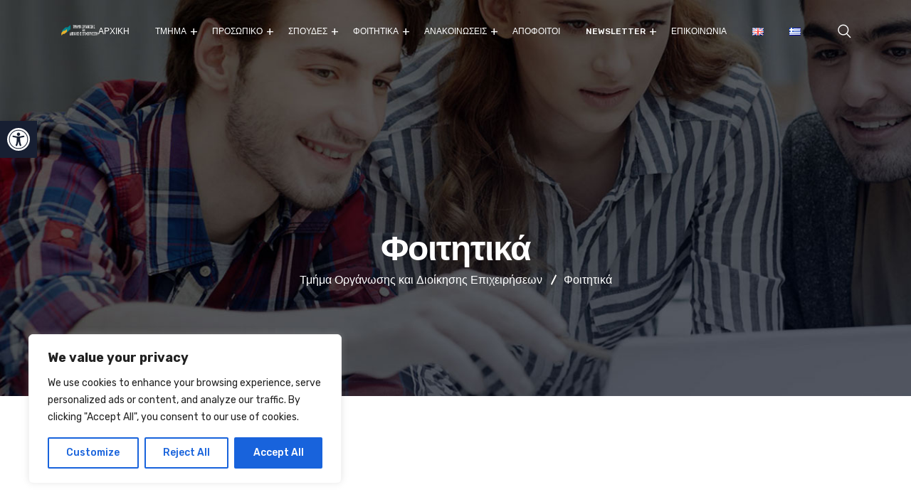

--- FILE ---
content_type: text/html; charset=UTF-8
request_url: https://ba.uowm.gr/%CF%86%CE%BF%CE%B9%CF%84%CE%B7%CF%84%CE%B9%CE%BA%CE%AC/
body_size: 34479
content:
 <!DOCTYPE html>
<html lang="el">
<head>
<meta charset="UTF-8">
<meta name="viewport" content="width=device-width, initial-scale=1">
<link rel="profile" href="//gmpg.org/xfn/11">
<title>Φοιτητικά &#8211; Τμήμα Οργάνωσης και Διοίκησης Επιχειρήσεων</title>
<meta name='robots' content='max-image-preview:large' />
<link rel='dns-prefetch' href='//www.googletagmanager.com' />
<link rel='dns-prefetch' href='//fonts.googleapis.com' />
<link rel="alternate" type="application/rss+xml" title="Ροή RSS &raquo; Τμήμα Οργάνωσης και Διοίκησης Επιχειρήσεων" href="https://ba.uowm.gr/feed/" />
<link rel="alternate" type="application/rss+xml" title="Ροή Σχολίων &raquo; Τμήμα Οργάνωσης και Διοίκησης Επιχειρήσεων" href="https://ba.uowm.gr/comments/feed/" />
<link rel="alternate" title="oEmbed (JSON)" type="application/json+oembed" href="https://ba.uowm.gr/wp-json/oembed/1.0/embed?url=https%3A%2F%2Fba.uowm.gr%2F%25cf%2586%25ce%25bf%25ce%25b9%25cf%2584%25ce%25b7%25cf%2584%25ce%25b9%25ce%25ba%25ce%25ac%2F" />
<link rel="alternate" title="oEmbed (XML)" type="text/xml+oembed" href="https://ba.uowm.gr/wp-json/oembed/1.0/embed?url=https%3A%2F%2Fba.uowm.gr%2F%25cf%2586%25ce%25bf%25ce%25b9%25cf%2584%25ce%25b7%25cf%2584%25ce%25b9%25ce%25ba%25ce%25ac%2F&#038;format=xml" />
		<!-- This site uses the Google Analytics by MonsterInsights plugin v9.2.4 - Using Analytics tracking - https://www.monsterinsights.com/ -->
		<!-- Note: MonsterInsights is not currently configured on this site. The site owner needs to authenticate with Google Analytics in the MonsterInsights settings panel. -->
					<!-- No tracking code set -->
				<!-- / Google Analytics by MonsterInsights -->
		<style id='wp-img-auto-sizes-contain-inline-css' type='text/css'>
img:is([sizes=auto i],[sizes^="auto," i]){contain-intrinsic-size:3000px 1500px}
/*# sourceURL=wp-img-auto-sizes-contain-inline-css */
</style>
<link rel='stylesheet' id='hfe-widgets-style-css' href='https://ba.uowm.gr/wp-content/plugins/header-footer-elementor/inc/widgets-css/frontend.css?ver=2.0.6' type='text/css' media='all' />
<style id='wp-emoji-styles-inline-css' type='text/css'>

	img.wp-smiley, img.emoji {
		display: inline !important;
		border: none !important;
		box-shadow: none !important;
		height: 1em !important;
		width: 1em !important;
		margin: 0 0.07em !important;
		vertical-align: -0.1em !important;
		background: none !important;
		padding: 0 !important;
	}
/*# sourceURL=wp-emoji-styles-inline-css */
</style>
<link rel='stylesheet' id='wp-block-library-css' href='https://ba.uowm.gr/wp-includes/css/dist/block-library/style.min.css?ver=6.9' type='text/css' media='all' />
<style id='global-styles-inline-css' type='text/css'>
:root{--wp--preset--aspect-ratio--square: 1;--wp--preset--aspect-ratio--4-3: 4/3;--wp--preset--aspect-ratio--3-4: 3/4;--wp--preset--aspect-ratio--3-2: 3/2;--wp--preset--aspect-ratio--2-3: 2/3;--wp--preset--aspect-ratio--16-9: 16/9;--wp--preset--aspect-ratio--9-16: 9/16;--wp--preset--color--black: #000000;--wp--preset--color--cyan-bluish-gray: #abb8c3;--wp--preset--color--white: #ffffff;--wp--preset--color--pale-pink: #f78da7;--wp--preset--color--vivid-red: #cf2e2e;--wp--preset--color--luminous-vivid-orange: #ff6900;--wp--preset--color--luminous-vivid-amber: #fcb900;--wp--preset--color--light-green-cyan: #7bdcb5;--wp--preset--color--vivid-green-cyan: #00d084;--wp--preset--color--pale-cyan-blue: #8ed1fc;--wp--preset--color--vivid-cyan-blue: #0693e3;--wp--preset--color--vivid-purple: #9b51e0;--wp--preset--gradient--vivid-cyan-blue-to-vivid-purple: linear-gradient(135deg,rgb(6,147,227) 0%,rgb(155,81,224) 100%);--wp--preset--gradient--light-green-cyan-to-vivid-green-cyan: linear-gradient(135deg,rgb(122,220,180) 0%,rgb(0,208,130) 100%);--wp--preset--gradient--luminous-vivid-amber-to-luminous-vivid-orange: linear-gradient(135deg,rgb(252,185,0) 0%,rgb(255,105,0) 100%);--wp--preset--gradient--luminous-vivid-orange-to-vivid-red: linear-gradient(135deg,rgb(255,105,0) 0%,rgb(207,46,46) 100%);--wp--preset--gradient--very-light-gray-to-cyan-bluish-gray: linear-gradient(135deg,rgb(238,238,238) 0%,rgb(169,184,195) 100%);--wp--preset--gradient--cool-to-warm-spectrum: linear-gradient(135deg,rgb(74,234,220) 0%,rgb(151,120,209) 20%,rgb(207,42,186) 40%,rgb(238,44,130) 60%,rgb(251,105,98) 80%,rgb(254,248,76) 100%);--wp--preset--gradient--blush-light-purple: linear-gradient(135deg,rgb(255,206,236) 0%,rgb(152,150,240) 100%);--wp--preset--gradient--blush-bordeaux: linear-gradient(135deg,rgb(254,205,165) 0%,rgb(254,45,45) 50%,rgb(107,0,62) 100%);--wp--preset--gradient--luminous-dusk: linear-gradient(135deg,rgb(255,203,112) 0%,rgb(199,81,192) 50%,rgb(65,88,208) 100%);--wp--preset--gradient--pale-ocean: linear-gradient(135deg,rgb(255,245,203) 0%,rgb(182,227,212) 50%,rgb(51,167,181) 100%);--wp--preset--gradient--electric-grass: linear-gradient(135deg,rgb(202,248,128) 0%,rgb(113,206,126) 100%);--wp--preset--gradient--midnight: linear-gradient(135deg,rgb(2,3,129) 0%,rgb(40,116,252) 100%);--wp--preset--font-size--small: 13px;--wp--preset--font-size--medium: 20px;--wp--preset--font-size--large: 36px;--wp--preset--font-size--x-large: 42px;--wp--preset--spacing--20: 0.44rem;--wp--preset--spacing--30: 0.67rem;--wp--preset--spacing--40: 1rem;--wp--preset--spacing--50: 1.5rem;--wp--preset--spacing--60: 2.25rem;--wp--preset--spacing--70: 3.38rem;--wp--preset--spacing--80: 5.06rem;--wp--preset--shadow--natural: 6px 6px 9px rgba(0, 0, 0, 0.2);--wp--preset--shadow--deep: 12px 12px 50px rgba(0, 0, 0, 0.4);--wp--preset--shadow--sharp: 6px 6px 0px rgba(0, 0, 0, 0.2);--wp--preset--shadow--outlined: 6px 6px 0px -3px rgb(255, 255, 255), 6px 6px rgb(0, 0, 0);--wp--preset--shadow--crisp: 6px 6px 0px rgb(0, 0, 0);}:where(.is-layout-flex){gap: 0.5em;}:where(.is-layout-grid){gap: 0.5em;}body .is-layout-flex{display: flex;}.is-layout-flex{flex-wrap: wrap;align-items: center;}.is-layout-flex > :is(*, div){margin: 0;}body .is-layout-grid{display: grid;}.is-layout-grid > :is(*, div){margin: 0;}:where(.wp-block-columns.is-layout-flex){gap: 2em;}:where(.wp-block-columns.is-layout-grid){gap: 2em;}:where(.wp-block-post-template.is-layout-flex){gap: 1.25em;}:where(.wp-block-post-template.is-layout-grid){gap: 1.25em;}.has-black-color{color: var(--wp--preset--color--black) !important;}.has-cyan-bluish-gray-color{color: var(--wp--preset--color--cyan-bluish-gray) !important;}.has-white-color{color: var(--wp--preset--color--white) !important;}.has-pale-pink-color{color: var(--wp--preset--color--pale-pink) !important;}.has-vivid-red-color{color: var(--wp--preset--color--vivid-red) !important;}.has-luminous-vivid-orange-color{color: var(--wp--preset--color--luminous-vivid-orange) !important;}.has-luminous-vivid-amber-color{color: var(--wp--preset--color--luminous-vivid-amber) !important;}.has-light-green-cyan-color{color: var(--wp--preset--color--light-green-cyan) !important;}.has-vivid-green-cyan-color{color: var(--wp--preset--color--vivid-green-cyan) !important;}.has-pale-cyan-blue-color{color: var(--wp--preset--color--pale-cyan-blue) !important;}.has-vivid-cyan-blue-color{color: var(--wp--preset--color--vivid-cyan-blue) !important;}.has-vivid-purple-color{color: var(--wp--preset--color--vivid-purple) !important;}.has-black-background-color{background-color: var(--wp--preset--color--black) !important;}.has-cyan-bluish-gray-background-color{background-color: var(--wp--preset--color--cyan-bluish-gray) !important;}.has-white-background-color{background-color: var(--wp--preset--color--white) !important;}.has-pale-pink-background-color{background-color: var(--wp--preset--color--pale-pink) !important;}.has-vivid-red-background-color{background-color: var(--wp--preset--color--vivid-red) !important;}.has-luminous-vivid-orange-background-color{background-color: var(--wp--preset--color--luminous-vivid-orange) !important;}.has-luminous-vivid-amber-background-color{background-color: var(--wp--preset--color--luminous-vivid-amber) !important;}.has-light-green-cyan-background-color{background-color: var(--wp--preset--color--light-green-cyan) !important;}.has-vivid-green-cyan-background-color{background-color: var(--wp--preset--color--vivid-green-cyan) !important;}.has-pale-cyan-blue-background-color{background-color: var(--wp--preset--color--pale-cyan-blue) !important;}.has-vivid-cyan-blue-background-color{background-color: var(--wp--preset--color--vivid-cyan-blue) !important;}.has-vivid-purple-background-color{background-color: var(--wp--preset--color--vivid-purple) !important;}.has-black-border-color{border-color: var(--wp--preset--color--black) !important;}.has-cyan-bluish-gray-border-color{border-color: var(--wp--preset--color--cyan-bluish-gray) !important;}.has-white-border-color{border-color: var(--wp--preset--color--white) !important;}.has-pale-pink-border-color{border-color: var(--wp--preset--color--pale-pink) !important;}.has-vivid-red-border-color{border-color: var(--wp--preset--color--vivid-red) !important;}.has-luminous-vivid-orange-border-color{border-color: var(--wp--preset--color--luminous-vivid-orange) !important;}.has-luminous-vivid-amber-border-color{border-color: var(--wp--preset--color--luminous-vivid-amber) !important;}.has-light-green-cyan-border-color{border-color: var(--wp--preset--color--light-green-cyan) !important;}.has-vivid-green-cyan-border-color{border-color: var(--wp--preset--color--vivid-green-cyan) !important;}.has-pale-cyan-blue-border-color{border-color: var(--wp--preset--color--pale-cyan-blue) !important;}.has-vivid-cyan-blue-border-color{border-color: var(--wp--preset--color--vivid-cyan-blue) !important;}.has-vivid-purple-border-color{border-color: var(--wp--preset--color--vivid-purple) !important;}.has-vivid-cyan-blue-to-vivid-purple-gradient-background{background: var(--wp--preset--gradient--vivid-cyan-blue-to-vivid-purple) !important;}.has-light-green-cyan-to-vivid-green-cyan-gradient-background{background: var(--wp--preset--gradient--light-green-cyan-to-vivid-green-cyan) !important;}.has-luminous-vivid-amber-to-luminous-vivid-orange-gradient-background{background: var(--wp--preset--gradient--luminous-vivid-amber-to-luminous-vivid-orange) !important;}.has-luminous-vivid-orange-to-vivid-red-gradient-background{background: var(--wp--preset--gradient--luminous-vivid-orange-to-vivid-red) !important;}.has-very-light-gray-to-cyan-bluish-gray-gradient-background{background: var(--wp--preset--gradient--very-light-gray-to-cyan-bluish-gray) !important;}.has-cool-to-warm-spectrum-gradient-background{background: var(--wp--preset--gradient--cool-to-warm-spectrum) !important;}.has-blush-light-purple-gradient-background{background: var(--wp--preset--gradient--blush-light-purple) !important;}.has-blush-bordeaux-gradient-background{background: var(--wp--preset--gradient--blush-bordeaux) !important;}.has-luminous-dusk-gradient-background{background: var(--wp--preset--gradient--luminous-dusk) !important;}.has-pale-ocean-gradient-background{background: var(--wp--preset--gradient--pale-ocean) !important;}.has-electric-grass-gradient-background{background: var(--wp--preset--gradient--electric-grass) !important;}.has-midnight-gradient-background{background: var(--wp--preset--gradient--midnight) !important;}.has-small-font-size{font-size: var(--wp--preset--font-size--small) !important;}.has-medium-font-size{font-size: var(--wp--preset--font-size--medium) !important;}.has-large-font-size{font-size: var(--wp--preset--font-size--large) !important;}.has-x-large-font-size{font-size: var(--wp--preset--font-size--x-large) !important;}
/*# sourceURL=global-styles-inline-css */
</style>

<style id='classic-theme-styles-inline-css' type='text/css'>
/*! This file is auto-generated */
.wp-block-button__link{color:#fff;background-color:#32373c;border-radius:9999px;box-shadow:none;text-decoration:none;padding:calc(.667em + 2px) calc(1.333em + 2px);font-size:1.125em}.wp-block-file__button{background:#32373c;color:#fff;text-decoration:none}
/*# sourceURL=/wp-includes/css/classic-themes.min.css */
</style>
<link rel='stylesheet' id='hfe-style-css' href='https://ba.uowm.gr/wp-content/plugins/header-footer-elementor/assets/css/header-footer-elementor.css?ver=2.0.6' type='text/css' media='all' />
<link rel='stylesheet' id='elementor-icons-css' href='https://ba.uowm.gr/wp-content/plugins/elementor/assets/lib/eicons/css/elementor-icons.min.css?ver=5.34.0' type='text/css' media='all' />
<link rel='stylesheet' id='elementor-frontend-css' href='https://ba.uowm.gr/wp-content/plugins/elementor/assets/css/frontend.min.css?ver=3.25.11' type='text/css' media='all' />
<link rel='stylesheet' id='swiper-css' href='https://ba.uowm.gr/wp-content/plugins/elementor/assets/lib/swiper/v8/css/swiper.min.css?ver=8.4.5' type='text/css' media='all' />
<link rel='stylesheet' id='e-swiper-css' href='https://ba.uowm.gr/wp-content/plugins/elementor/assets/css/conditionals/e-swiper.min.css?ver=3.25.11' type='text/css' media='all' />
<link rel='stylesheet' id='elementor-post-1093-css' href='https://ba.uowm.gr/wp-content/uploads/elementor/css/post-1093.css?ver=1741789657' type='text/css' media='all' />
<link rel='stylesheet' id='bootstrap-css' href='https://ba.uowm.gr/wp-content/plugins/rselements/assets/css/bootstrap.min.css?ver=6.9' type='text/css' media='all' />
<link rel='stylesheet' id='magnific-popup-css' href='https://ba.uowm.gr/wp-content/plugins/rselements/assets/css/magnific-popup.css?ver=6.9' type='text/css' media='all' />
<link rel='stylesheet' id='font-awesome-latest-css' href='https://ba.uowm.gr/wp-content/plugins/rselements/assets/css/fontawesome.css?ver=6.9' type='text/css' media='all' />
<link rel='stylesheet' id='slick-css' href='https://ba.uowm.gr/wp-content/plugins/rselements/assets/css/slick.css?ver=6.9' type='text/css' media='all' />
<link rel='stylesheet' id='slick-theme-css' href='https://ba.uowm.gr/wp-content/plugins/rselements/assets/css/slick-theme.css?ver=6.9' type='text/css' media='all' />
<link rel='stylesheet' id='brands-css' href='https://ba.uowm.gr/wp-content/plugins/rselements/assets/css/brands.css?ver=6.9' type='text/css' media='all' />
<link rel='stylesheet' id='solid-css' href='https://ba.uowm.gr/wp-content/plugins/rselements/assets/css/solid.css?ver=6.9' type='text/css' media='all' />
<link rel='stylesheet' id='rsaddons-floaticon-css' href='https://ba.uowm.gr/wp-content/plugins/rselements/assets/fonts/flaticon.css?ver=6.9' type='text/css' media='all' />
<link rel='stylesheet' id='headding-title-css' href='https://ba.uowm.gr/wp-content/plugins/rselements/assets/css/headding-title.css?ver=6.9' type='text/css' media='all' />
<link rel='stylesheet' id='ddbeforeandafter-css' href='https://ba.uowm.gr/wp-content/plugins/rselements/assets/css/ddbeforeandafter.css?ver=6.9' type='text/css' media='all' />
<link rel='stylesheet' id='boostrap-css' href='https://ba.uowm.gr/wp-content/themes/educavo/assets/css/bootstrap.min.css?ver=6.9' type='text/css' media='all' />
<link rel='stylesheet' id='font-awesome-all-css' href='https://ba.uowm.gr/wp-content/themes/educavo/assets/css/font-awesome.min.all.css?ver=6.9' type='text/css' media='all' />
<link rel='stylesheet' id='font-awesome-css' href='https://ba.uowm.gr/wp-content/plugins/elementor/assets/lib/font-awesome/css/font-awesome.min.css?ver=4.7.0' type='text/css' media='all' />
<link rel='stylesheet' id='flaticon-css' href='https://ba.uowm.gr/wp-content/themes/educavo/assets/css/flaticon.css?ver=6.9' type='text/css' media='all' />
<link rel='stylesheet' id='animate-css' href='https://ba.uowm.gr/wp-content/themes/educavo/assets/css/animate.css?ver=6.9' type='text/css' media='all' />
<link rel='stylesheet' id='owl-carousel-css' href='https://ba.uowm.gr/wp-content/themes/educavo/assets/css/owl.carousel.css?ver=6.9' type='text/css' media='all' />
<link rel='stylesheet' id='educavo-style-default-css' href='https://ba.uowm.gr/wp-content/themes/educavo/assets/css/default.css?ver=6.9' type='text/css' media='all' />
<link rel='stylesheet' id='educavo-style-custom-css' href='https://ba.uowm.gr/wp-content/themes/educavo/assets/css/custom.css?ver=6.9' type='text/css' media='all' />
<link rel='stylesheet' id='educavo-gutenberg-custom-css' href='https://ba.uowm.gr/wp-content/themes/educavo/assets/css/gutenberg-custom.css?ver=6.9' type='text/css' media='all' />
<link rel='stylesheet' id='educavo-style-responsive-css' href='https://ba.uowm.gr/wp-content/themes/educavo/assets/css/responsive.css?ver=6.9' type='text/css' media='all' />
<link rel='stylesheet' id='educavo-style-css' href='https://ba.uowm.gr/wp-content/themes/educavo/style.css?ver=6.9' type='text/css' media='all' />
<link rel='stylesheet' id='studio-fonts-css' href='//fonts.googleapis.com/css?family=Rubik%3A300%2C400%2C500%2C600%2C700%2C900%7CNunito%3A300%2C400%2C500%2C600%2C700%2C900&#038;ver=1.0.0' type='text/css' media='all' />
<link rel='stylesheet' id='dashicons-css' href='https://ba.uowm.gr/wp-includes/css/dashicons.min.css?ver=6.9' type='text/css' media='all' />
<link rel='stylesheet' id='pojo-a11y-css' href='https://ba.uowm.gr/wp-content/plugins/pojo-accessibility/assets/css/style.min.css?ver=1.0.0' type='text/css' media='all' />
<link rel='stylesheet' id='hfe-icons-list-css' href='https://ba.uowm.gr/wp-content/plugins/elementor/assets/css/widget-icon-list.min.css?ver=3.24.3' type='text/css' media='all' />
<link rel='stylesheet' id='hfe-social-icons-css' href='https://ba.uowm.gr/wp-content/plugins/elementor/assets/css/widget-social-icons.min.css?ver=3.24.0' type='text/css' media='all' />
<link rel='stylesheet' id='hfe-social-share-icons-brands-css' href='https://ba.uowm.gr/wp-content/plugins/elementor/assets/lib/font-awesome/css/brands.css?ver=5.15.3' type='text/css' media='all' />
<link rel='stylesheet' id='hfe-social-share-icons-fontawesome-css' href='https://ba.uowm.gr/wp-content/plugins/elementor/assets/lib/font-awesome/css/fontawesome.css?ver=5.15.3' type='text/css' media='all' />
<link rel='stylesheet' id='hfe-nav-menu-icons-css' href='https://ba.uowm.gr/wp-content/plugins/elementor/assets/lib/font-awesome/css/solid.css?ver=5.15.3' type='text/css' media='all' />
<link rel='stylesheet' id='thim-ekit-frontend-css' href='https://ba.uowm.gr/wp-content/plugins/thim-elementor-kit/build/frontend.css?ver=1.2.8' type='text/css' media='all' />
<link rel='stylesheet' id='font-awesome-5-all-css' href='https://ba.uowm.gr/wp-content/plugins/elementor/assets/lib/font-awesome/css/all.css?ver=1.2.8' type='text/css' media='all' />
<link rel='stylesheet' id='google-fonts-1-css' href='https://fonts.googleapis.com/css?family=Roboto%3A100%2C100italic%2C200%2C200italic%2C300%2C300italic%2C400%2C400italic%2C500%2C500italic%2C600%2C600italic%2C700%2C700italic%2C800%2C800italic%2C900%2C900italic%7CRoboto+Slab%3A100%2C100italic%2C200%2C200italic%2C300%2C300italic%2C400%2C400italic%2C500%2C500italic%2C600%2C600italic%2C700%2C700italic%2C800%2C800italic%2C900%2C900italic&#038;display=auto&#038;subset=greek&#038;ver=6.9' type='text/css' media='all' />
<link rel="preconnect" href="https://fonts.gstatic.com/" crossorigin><script type="text/javascript" id="cookie-law-info-js-extra">
/* <![CDATA[ */
var _ckyConfig = {"_ipData":[],"_assetsURL":"https://ba.uowm.gr/wp-content/plugins/cookie-law-info/lite/frontend/images/","_publicURL":"https://ba.uowm.gr","_expiry":"365","_categories":[{"name":"Necessary","slug":"necessary","isNecessary":true,"ccpaDoNotSell":true,"cookies":[],"active":true,"defaultConsent":{"gdpr":true,"ccpa":true}},{"name":"Functional","slug":"functional","isNecessary":false,"ccpaDoNotSell":true,"cookies":[],"active":true,"defaultConsent":{"gdpr":false,"ccpa":false}},{"name":"Analytics","slug":"analytics","isNecessary":false,"ccpaDoNotSell":true,"cookies":[],"active":true,"defaultConsent":{"gdpr":false,"ccpa":false}},{"name":"Performance","slug":"performance","isNecessary":false,"ccpaDoNotSell":true,"cookies":[],"active":true,"defaultConsent":{"gdpr":false,"ccpa":false}},{"name":"Advertisement","slug":"advertisement","isNecessary":false,"ccpaDoNotSell":true,"cookies":[],"active":true,"defaultConsent":{"gdpr":false,"ccpa":false}}],"_activeLaw":"gdpr","_rootDomain":"","_block":"1","_showBanner":"1","_bannerConfig":{"settings":{"type":"box","preferenceCenterType":"popup","position":"bottom-left","applicableLaw":"gdpr"},"behaviours":{"reloadBannerOnAccept":false,"loadAnalyticsByDefault":false,"animations":{"onLoad":"animate","onHide":"sticky"}},"config":{"revisitConsent":{"status":true,"tag":"revisit-consent","position":"bottom-left","meta":{"url":"#"},"styles":{"background-color":"#0056A7"},"elements":{"title":{"type":"text","tag":"revisit-consent-title","status":true,"styles":{"color":"#0056a7"}}}},"preferenceCenter":{"toggle":{"status":true,"tag":"detail-category-toggle","type":"toggle","states":{"active":{"styles":{"background-color":"#1863DC"}},"inactive":{"styles":{"background-color":"#D0D5D2"}}}}},"categoryPreview":{"status":false,"toggle":{"status":true,"tag":"detail-category-preview-toggle","type":"toggle","states":{"active":{"styles":{"background-color":"#1863DC"}},"inactive":{"styles":{"background-color":"#D0D5D2"}}}}},"videoPlaceholder":{"status":true,"styles":{"background-color":"#000000","border-color":"#000000","color":"#ffffff"}},"readMore":{"status":false,"tag":"readmore-button","type":"link","meta":{"noFollow":true,"newTab":true},"styles":{"color":"#1863DC","background-color":"transparent","border-color":"transparent"}},"auditTable":{"status":true},"optOption":{"status":true,"toggle":{"status":true,"tag":"optout-option-toggle","type":"toggle","states":{"active":{"styles":{"background-color":"#1863dc"}},"inactive":{"styles":{"background-color":"#FFFFFF"}}}}}}},"_version":"3.2.8","_logConsent":"1","_tags":[{"tag":"accept-button","styles":{"color":"#FFFFFF","background-color":"#1863DC","border-color":"#1863DC"}},{"tag":"reject-button","styles":{"color":"#1863DC","background-color":"transparent","border-color":"#1863DC"}},{"tag":"settings-button","styles":{"color":"#1863DC","background-color":"transparent","border-color":"#1863DC"}},{"tag":"readmore-button","styles":{"color":"#1863DC","background-color":"transparent","border-color":"transparent"}},{"tag":"donotsell-button","styles":{"color":"#1863DC","background-color":"transparent","border-color":"transparent"}},{"tag":"accept-button","styles":{"color":"#FFFFFF","background-color":"#1863DC","border-color":"#1863DC"}},{"tag":"revisit-consent","styles":{"background-color":"#0056A7"}}],"_shortCodes":[{"key":"cky_readmore","content":"\u003Ca href=\"#\" class=\"cky-policy\" aria-label=\"Cookie Policy\" target=\"_blank\" rel=\"noopener\" data-cky-tag=\"readmore-button\"\u003ECookie Policy\u003C/a\u003E","tag":"readmore-button","status":false,"attributes":{"rel":"nofollow","target":"_blank"}},{"key":"cky_show_desc","content":"\u003Cbutton class=\"cky-show-desc-btn\" data-cky-tag=\"show-desc-button\" aria-label=\"Show more\"\u003EShow more\u003C/button\u003E","tag":"show-desc-button","status":true,"attributes":[]},{"key":"cky_hide_desc","content":"\u003Cbutton class=\"cky-show-desc-btn\" data-cky-tag=\"hide-desc-button\" aria-label=\"Show less\"\u003EShow less\u003C/button\u003E","tag":"hide-desc-button","status":true,"attributes":[]},{"key":"cky_category_toggle_label","content":"[cky_{{status}}_category_label] [cky_preference_{{category_slug}}_title]","tag":"","status":true,"attributes":[]},{"key":"cky_enable_category_label","content":"Enable","tag":"","status":true,"attributes":[]},{"key":"cky_disable_category_label","content":"Disable","tag":"","status":true,"attributes":[]},{"key":"cky_video_placeholder","content":"\u003Cdiv class=\"video-placeholder-normal\" data-cky-tag=\"video-placeholder\" id=\"[UNIQUEID]\"\u003E\u003Cp class=\"video-placeholder-text-normal\" data-cky-tag=\"placeholder-title\"\u003EPlease accept cookies to access this content\u003C/p\u003E\u003C/div\u003E","tag":"","status":true,"attributes":[]},{"key":"cky_enable_optout_label","content":"Enable","tag":"","status":true,"attributes":[]},{"key":"cky_disable_optout_label","content":"Disable","tag":"","status":true,"attributes":[]},{"key":"cky_optout_toggle_label","content":"[cky_{{status}}_optout_label] [cky_optout_option_title]","tag":"","status":true,"attributes":[]},{"key":"cky_optout_option_title","content":"Do Not Sell or Share My Personal Information","tag":"","status":true,"attributes":[]},{"key":"cky_optout_close_label","content":"Close","tag":"","status":true,"attributes":[]}],"_rtl":"","_language":"en","_providersToBlock":[]};
var _ckyStyles = {"css":".cky-overlay{background: #000000; opacity: 0.4; position: fixed; top: 0; left: 0; width: 100%; height: 100%; z-index: 99999999;}.cky-hide{display: none;}.cky-btn-revisit-wrapper{display: flex; align-items: center; justify-content: center; background: #0056a7; width: 45px; height: 45px; border-radius: 50%; position: fixed; z-index: 999999; cursor: pointer;}.cky-revisit-bottom-left{bottom: 15px; left: 15px;}.cky-revisit-bottom-right{bottom: 15px; right: 15px;}.cky-btn-revisit-wrapper .cky-btn-revisit{display: flex; align-items: center; justify-content: center; background: none; border: none; cursor: pointer; position: relative; margin: 0; padding: 0;}.cky-btn-revisit-wrapper .cky-btn-revisit img{max-width: fit-content; margin: 0; height: 30px; width: 30px;}.cky-revisit-bottom-left:hover::before{content: attr(data-tooltip); position: absolute; background: #4e4b66; color: #ffffff; left: calc(100% + 7px); font-size: 12px; line-height: 16px; width: max-content; padding: 4px 8px; border-radius: 4px;}.cky-revisit-bottom-left:hover::after{position: absolute; content: \"\"; border: 5px solid transparent; left: calc(100% + 2px); border-left-width: 0; border-right-color: #4e4b66;}.cky-revisit-bottom-right:hover::before{content: attr(data-tooltip); position: absolute; background: #4e4b66; color: #ffffff; right: calc(100% + 7px); font-size: 12px; line-height: 16px; width: max-content; padding: 4px 8px; border-radius: 4px;}.cky-revisit-bottom-right:hover::after{position: absolute; content: \"\"; border: 5px solid transparent; right: calc(100% + 2px); border-right-width: 0; border-left-color: #4e4b66;}.cky-revisit-hide{display: none;}.cky-consent-container{position: fixed; width: 440px; box-sizing: border-box; z-index: 9999999; border-radius: 6px;}.cky-consent-container .cky-consent-bar{background: #ffffff; border: 1px solid; padding: 20px 26px; box-shadow: 0 -1px 10px 0 #acabab4d; border-radius: 6px;}.cky-box-bottom-left{bottom: 40px; left: 40px;}.cky-box-bottom-right{bottom: 40px; right: 40px;}.cky-box-top-left{top: 40px; left: 40px;}.cky-box-top-right{top: 40px; right: 40px;}.cky-custom-brand-logo-wrapper .cky-custom-brand-logo{width: 100px; height: auto; margin: 0 0 12px 0;}.cky-notice .cky-title{color: #212121; font-weight: 700; font-size: 18px; line-height: 24px; margin: 0 0 12px 0;}.cky-notice-des *,.cky-preference-content-wrapper *,.cky-accordion-header-des *,.cky-gpc-wrapper .cky-gpc-desc *{font-size: 14px;}.cky-notice-des{color: #212121; font-size: 14px; line-height: 24px; font-weight: 400;}.cky-notice-des img{height: 25px; width: 25px;}.cky-consent-bar .cky-notice-des p,.cky-gpc-wrapper .cky-gpc-desc p,.cky-preference-body-wrapper .cky-preference-content-wrapper p,.cky-accordion-header-wrapper .cky-accordion-header-des p,.cky-cookie-des-table li div:last-child p{color: inherit; margin-top: 0; overflow-wrap: break-word;}.cky-notice-des P:last-child,.cky-preference-content-wrapper p:last-child,.cky-cookie-des-table li div:last-child p:last-child,.cky-gpc-wrapper .cky-gpc-desc p:last-child{margin-bottom: 0;}.cky-notice-des a.cky-policy,.cky-notice-des button.cky-policy{font-size: 14px; color: #1863dc; white-space: nowrap; cursor: pointer; background: transparent; border: 1px solid; text-decoration: underline;}.cky-notice-des button.cky-policy{padding: 0;}.cky-notice-des a.cky-policy:focus-visible,.cky-notice-des button.cky-policy:focus-visible,.cky-preference-content-wrapper .cky-show-desc-btn:focus-visible,.cky-accordion-header .cky-accordion-btn:focus-visible,.cky-preference-header .cky-btn-close:focus-visible,.cky-switch input[type=\"checkbox\"]:focus-visible,.cky-footer-wrapper a:focus-visible,.cky-btn:focus-visible{outline: 2px solid #1863dc; outline-offset: 2px;}.cky-btn:focus:not(:focus-visible),.cky-accordion-header .cky-accordion-btn:focus:not(:focus-visible),.cky-preference-content-wrapper .cky-show-desc-btn:focus:not(:focus-visible),.cky-btn-revisit-wrapper .cky-btn-revisit:focus:not(:focus-visible),.cky-preference-header .cky-btn-close:focus:not(:focus-visible),.cky-consent-bar .cky-banner-btn-close:focus:not(:focus-visible){outline: 0;}button.cky-show-desc-btn:not(:hover):not(:active){color: #1863dc; background: transparent;}button.cky-accordion-btn:not(:hover):not(:active),button.cky-banner-btn-close:not(:hover):not(:active),button.cky-btn-revisit:not(:hover):not(:active),button.cky-btn-close:not(:hover):not(:active){background: transparent;}.cky-consent-bar button:hover,.cky-modal.cky-modal-open button:hover,.cky-consent-bar button:focus,.cky-modal.cky-modal-open button:focus{text-decoration: none;}.cky-notice-btn-wrapper{display: flex; justify-content: flex-start; align-items: center; flex-wrap: wrap; margin-top: 16px;}.cky-notice-btn-wrapper .cky-btn{text-shadow: none; box-shadow: none;}.cky-btn{flex: auto; max-width: 100%; font-size: 14px; font-family: inherit; line-height: 24px; padding: 8px; font-weight: 500; margin: 0 8px 0 0; border-radius: 2px; cursor: pointer; text-align: center; text-transform: none; min-height: 0;}.cky-btn:hover{opacity: 0.8;}.cky-btn-customize{color: #1863dc; background: transparent; border: 2px solid #1863dc;}.cky-btn-reject{color: #1863dc; background: transparent; border: 2px solid #1863dc;}.cky-btn-accept{background: #1863dc; color: #ffffff; border: 2px solid #1863dc;}.cky-btn:last-child{margin-right: 0;}@media (max-width: 576px){.cky-box-bottom-left{bottom: 0; left: 0;}.cky-box-bottom-right{bottom: 0; right: 0;}.cky-box-top-left{top: 0; left: 0;}.cky-box-top-right{top: 0; right: 0;}}@media (max-width: 440px){.cky-box-bottom-left, .cky-box-bottom-right, .cky-box-top-left, .cky-box-top-right{width: 100%; max-width: 100%;}.cky-consent-container .cky-consent-bar{padding: 20px 0;}.cky-custom-brand-logo-wrapper, .cky-notice .cky-title, .cky-notice-des, .cky-notice-btn-wrapper{padding: 0 24px;}.cky-notice-des{max-height: 40vh; overflow-y: scroll;}.cky-notice-btn-wrapper{flex-direction: column; margin-top: 0;}.cky-btn{width: 100%; margin: 10px 0 0 0;}.cky-notice-btn-wrapper .cky-btn-customize{order: 2;}.cky-notice-btn-wrapper .cky-btn-reject{order: 3;}.cky-notice-btn-wrapper .cky-btn-accept{order: 1; margin-top: 16px;}}@media (max-width: 352px){.cky-notice .cky-title{font-size: 16px;}.cky-notice-des *{font-size: 12px;}.cky-notice-des, .cky-btn{font-size: 12px;}}.cky-modal.cky-modal-open{display: flex; visibility: visible; -webkit-transform: translate(-50%, -50%); -moz-transform: translate(-50%, -50%); -ms-transform: translate(-50%, -50%); -o-transform: translate(-50%, -50%); transform: translate(-50%, -50%); top: 50%; left: 50%; transition: all 1s ease;}.cky-modal{box-shadow: 0 32px 68px rgba(0, 0, 0, 0.3); margin: 0 auto; position: fixed; max-width: 100%; background: #ffffff; top: 50%; box-sizing: border-box; border-radius: 6px; z-index: 999999999; color: #212121; -webkit-transform: translate(-50%, 100%); -moz-transform: translate(-50%, 100%); -ms-transform: translate(-50%, 100%); -o-transform: translate(-50%, 100%); transform: translate(-50%, 100%); visibility: hidden; transition: all 0s ease;}.cky-preference-center{max-height: 79vh; overflow: hidden; width: 845px; overflow: hidden; flex: 1 1 0; display: flex; flex-direction: column; border-radius: 6px;}.cky-preference-header{display: flex; align-items: center; justify-content: space-between; padding: 22px 24px; border-bottom: 1px solid;}.cky-preference-header .cky-preference-title{font-size: 18px; font-weight: 700; line-height: 24px;}.cky-preference-header .cky-btn-close{margin: 0; cursor: pointer; vertical-align: middle; padding: 0; background: none; border: none; width: auto; height: auto; min-height: 0; line-height: 0; text-shadow: none; box-shadow: none;}.cky-preference-header .cky-btn-close img{margin: 0; height: 10px; width: 10px;}.cky-preference-body-wrapper{padding: 0 24px; flex: 1; overflow: auto; box-sizing: border-box;}.cky-preference-content-wrapper,.cky-gpc-wrapper .cky-gpc-desc{font-size: 14px; line-height: 24px; font-weight: 400; padding: 12px 0;}.cky-preference-content-wrapper{border-bottom: 1px solid;}.cky-preference-content-wrapper img{height: 25px; width: 25px;}.cky-preference-content-wrapper .cky-show-desc-btn{font-size: 14px; font-family: inherit; color: #1863dc; text-decoration: none; line-height: 24px; padding: 0; margin: 0; white-space: nowrap; cursor: pointer; background: transparent; border-color: transparent; text-transform: none; min-height: 0; text-shadow: none; box-shadow: none;}.cky-accordion-wrapper{margin-bottom: 10px;}.cky-accordion{border-bottom: 1px solid;}.cky-accordion:last-child{border-bottom: none;}.cky-accordion .cky-accordion-item{display: flex; margin-top: 10px;}.cky-accordion .cky-accordion-body{display: none;}.cky-accordion.cky-accordion-active .cky-accordion-body{display: block; padding: 0 22px; margin-bottom: 16px;}.cky-accordion-header-wrapper{cursor: pointer; width: 100%;}.cky-accordion-item .cky-accordion-header{display: flex; justify-content: space-between; align-items: center;}.cky-accordion-header .cky-accordion-btn{font-size: 16px; font-family: inherit; color: #212121; line-height: 24px; background: none; border: none; font-weight: 700; padding: 0; margin: 0; cursor: pointer; text-transform: none; min-height: 0; text-shadow: none; box-shadow: none;}.cky-accordion-header .cky-always-active{color: #008000; font-weight: 600; line-height: 24px; font-size: 14px;}.cky-accordion-header-des{font-size: 14px; line-height: 24px; margin: 10px 0 16px 0;}.cky-accordion-chevron{margin-right: 22px; position: relative; cursor: pointer;}.cky-accordion-chevron-hide{display: none;}.cky-accordion .cky-accordion-chevron i::before{content: \"\"; position: absolute; border-right: 1.4px solid; border-bottom: 1.4px solid; border-color: inherit; height: 6px; width: 6px; -webkit-transform: rotate(-45deg); -moz-transform: rotate(-45deg); -ms-transform: rotate(-45deg); -o-transform: rotate(-45deg); transform: rotate(-45deg); transition: all 0.2s ease-in-out; top: 8px;}.cky-accordion.cky-accordion-active .cky-accordion-chevron i::before{-webkit-transform: rotate(45deg); -moz-transform: rotate(45deg); -ms-transform: rotate(45deg); -o-transform: rotate(45deg); transform: rotate(45deg);}.cky-audit-table{background: #f4f4f4; border-radius: 6px;}.cky-audit-table .cky-empty-cookies-text{color: inherit; font-size: 12px; line-height: 24px; margin: 0; padding: 10px;}.cky-audit-table .cky-cookie-des-table{font-size: 12px; line-height: 24px; font-weight: normal; padding: 15px 10px; border-bottom: 1px solid; border-bottom-color: inherit; margin: 0;}.cky-audit-table .cky-cookie-des-table:last-child{border-bottom: none;}.cky-audit-table .cky-cookie-des-table li{list-style-type: none; display: flex; padding: 3px 0;}.cky-audit-table .cky-cookie-des-table li:first-child{padding-top: 0;}.cky-cookie-des-table li div:first-child{width: 100px; font-weight: 600; word-break: break-word; word-wrap: break-word;}.cky-cookie-des-table li div:last-child{flex: 1; word-break: break-word; word-wrap: break-word; margin-left: 8px;}.cky-footer-shadow{display: block; width: 100%; height: 40px; background: linear-gradient(180deg, rgba(255, 255, 255, 0) 0%, #ffffff 100%); position: absolute; bottom: calc(100% - 1px);}.cky-footer-wrapper{position: relative;}.cky-prefrence-btn-wrapper{display: flex; flex-wrap: wrap; align-items: center; justify-content: center; padding: 22px 24px; border-top: 1px solid;}.cky-prefrence-btn-wrapper .cky-btn{flex: auto; max-width: 100%; text-shadow: none; box-shadow: none;}.cky-btn-preferences{color: #1863dc; background: transparent; border: 2px solid #1863dc;}.cky-preference-header,.cky-preference-body-wrapper,.cky-preference-content-wrapper,.cky-accordion-wrapper,.cky-accordion,.cky-accordion-wrapper,.cky-footer-wrapper,.cky-prefrence-btn-wrapper{border-color: inherit;}@media (max-width: 845px){.cky-modal{max-width: calc(100% - 16px);}}@media (max-width: 576px){.cky-modal{max-width: 100%;}.cky-preference-center{max-height: 100vh;}.cky-prefrence-btn-wrapper{flex-direction: column;}.cky-accordion.cky-accordion-active .cky-accordion-body{padding-right: 0;}.cky-prefrence-btn-wrapper .cky-btn{width: 100%; margin: 10px 0 0 0;}.cky-prefrence-btn-wrapper .cky-btn-reject{order: 3;}.cky-prefrence-btn-wrapper .cky-btn-accept{order: 1; margin-top: 0;}.cky-prefrence-btn-wrapper .cky-btn-preferences{order: 2;}}@media (max-width: 425px){.cky-accordion-chevron{margin-right: 15px;}.cky-notice-btn-wrapper{margin-top: 0;}.cky-accordion.cky-accordion-active .cky-accordion-body{padding: 0 15px;}}@media (max-width: 352px){.cky-preference-header .cky-preference-title{font-size: 16px;}.cky-preference-header{padding: 16px 24px;}.cky-preference-content-wrapper *, .cky-accordion-header-des *{font-size: 12px;}.cky-preference-content-wrapper, .cky-preference-content-wrapper .cky-show-more, .cky-accordion-header .cky-always-active, .cky-accordion-header-des, .cky-preference-content-wrapper .cky-show-desc-btn, .cky-notice-des a.cky-policy{font-size: 12px;}.cky-accordion-header .cky-accordion-btn{font-size: 14px;}}.cky-switch{display: flex;}.cky-switch input[type=\"checkbox\"]{position: relative; width: 44px; height: 24px; margin: 0; background: #d0d5d2; -webkit-appearance: none; border-radius: 50px; cursor: pointer; outline: 0; border: none; top: 0;}.cky-switch input[type=\"checkbox\"]:checked{background: #1863dc;}.cky-switch input[type=\"checkbox\"]:before{position: absolute; content: \"\"; height: 20px; width: 20px; left: 2px; bottom: 2px; border-radius: 50%; background-color: white; -webkit-transition: 0.4s; transition: 0.4s; margin: 0;}.cky-switch input[type=\"checkbox\"]:after{display: none;}.cky-switch input[type=\"checkbox\"]:checked:before{-webkit-transform: translateX(20px); -ms-transform: translateX(20px); transform: translateX(20px);}@media (max-width: 425px){.cky-switch input[type=\"checkbox\"]{width: 38px; height: 21px;}.cky-switch input[type=\"checkbox\"]:before{height: 17px; width: 17px;}.cky-switch input[type=\"checkbox\"]:checked:before{-webkit-transform: translateX(17px); -ms-transform: translateX(17px); transform: translateX(17px);}}.cky-consent-bar .cky-banner-btn-close{position: absolute; right: 9px; top: 5px; background: none; border: none; cursor: pointer; padding: 0; margin: 0; min-height: 0; line-height: 0; height: auto; width: auto; text-shadow: none; box-shadow: none;}.cky-consent-bar .cky-banner-btn-close img{height: 9px; width: 9px; margin: 0;}.cky-notice-group{font-size: 14px; line-height: 24px; font-weight: 400; color: #212121;}.cky-notice-btn-wrapper .cky-btn-do-not-sell{font-size: 14px; line-height: 24px; padding: 6px 0; margin: 0; font-weight: 500; background: none; border-radius: 2px; border: none; cursor: pointer; text-align: left; color: #1863dc; background: transparent; border-color: transparent; box-shadow: none; text-shadow: none;}.cky-consent-bar .cky-banner-btn-close:focus-visible,.cky-notice-btn-wrapper .cky-btn-do-not-sell:focus-visible,.cky-opt-out-btn-wrapper .cky-btn:focus-visible,.cky-opt-out-checkbox-wrapper input[type=\"checkbox\"].cky-opt-out-checkbox:focus-visible{outline: 2px solid #1863dc; outline-offset: 2px;}@media (max-width: 440px){.cky-consent-container{width: 100%;}}@media (max-width: 352px){.cky-notice-des a.cky-policy, .cky-notice-btn-wrapper .cky-btn-do-not-sell{font-size: 12px;}}.cky-opt-out-wrapper{padding: 12px 0;}.cky-opt-out-wrapper .cky-opt-out-checkbox-wrapper{display: flex; align-items: center;}.cky-opt-out-checkbox-wrapper .cky-opt-out-checkbox-label{font-size: 16px; font-weight: 700; line-height: 24px; margin: 0 0 0 12px; cursor: pointer;}.cky-opt-out-checkbox-wrapper input[type=\"checkbox\"].cky-opt-out-checkbox{background-color: #ffffff; border: 1px solid black; width: 20px; height: 18.5px; margin: 0; -webkit-appearance: none; position: relative; display: flex; align-items: center; justify-content: center; border-radius: 2px; cursor: pointer;}.cky-opt-out-checkbox-wrapper input[type=\"checkbox\"].cky-opt-out-checkbox:checked{background-color: #1863dc; border: none;}.cky-opt-out-checkbox-wrapper input[type=\"checkbox\"].cky-opt-out-checkbox:checked::after{left: 6px; bottom: 4px; width: 7px; height: 13px; border: solid #ffffff; border-width: 0 3px 3px 0; border-radius: 2px; -webkit-transform: rotate(45deg); -ms-transform: rotate(45deg); transform: rotate(45deg); content: \"\"; position: absolute; box-sizing: border-box;}.cky-opt-out-checkbox-wrapper.cky-disabled .cky-opt-out-checkbox-label,.cky-opt-out-checkbox-wrapper.cky-disabled input[type=\"checkbox\"].cky-opt-out-checkbox{cursor: no-drop;}.cky-gpc-wrapper{margin: 0 0 0 32px;}.cky-footer-wrapper .cky-opt-out-btn-wrapper{display: flex; flex-wrap: wrap; align-items: center; justify-content: center; padding: 22px 24px;}.cky-opt-out-btn-wrapper .cky-btn{flex: auto; max-width: 100%; text-shadow: none; box-shadow: none;}.cky-opt-out-btn-wrapper .cky-btn-cancel{border: 1px solid #dedfe0; background: transparent; color: #858585;}.cky-opt-out-btn-wrapper .cky-btn-confirm{background: #1863dc; color: #ffffff; border: 1px solid #1863dc;}@media (max-width: 352px){.cky-opt-out-checkbox-wrapper .cky-opt-out-checkbox-label{font-size: 14px;}.cky-gpc-wrapper .cky-gpc-desc, .cky-gpc-wrapper .cky-gpc-desc *{font-size: 12px;}.cky-opt-out-checkbox-wrapper input[type=\"checkbox\"].cky-opt-out-checkbox{width: 16px; height: 16px;}.cky-opt-out-checkbox-wrapper input[type=\"checkbox\"].cky-opt-out-checkbox:checked::after{left: 5px; bottom: 4px; width: 3px; height: 9px;}.cky-gpc-wrapper{margin: 0 0 0 28px;}}.video-placeholder-youtube{background-size: 100% 100%; background-position: center; background-repeat: no-repeat; background-color: #b2b0b059; position: relative; display: flex; align-items: center; justify-content: center; max-width: 100%;}.video-placeholder-text-youtube{text-align: center; align-items: center; padding: 10px 16px; background-color: #000000cc; color: #ffffff; border: 1px solid; border-radius: 2px; cursor: pointer;}.video-placeholder-normal{background-image: url(\"/wp-content/plugins/cookie-law-info/lite/frontend/images/placeholder.svg\"); background-size: 80px; background-position: center; background-repeat: no-repeat; background-color: #b2b0b059; position: relative; display: flex; align-items: flex-end; justify-content: center; max-width: 100%;}.video-placeholder-text-normal{align-items: center; padding: 10px 16px; text-align: center; border: 1px solid; border-radius: 2px; cursor: pointer;}.cky-rtl{direction: rtl; text-align: right;}.cky-rtl .cky-banner-btn-close{left: 9px; right: auto;}.cky-rtl .cky-notice-btn-wrapper .cky-btn:last-child{margin-right: 8px;}.cky-rtl .cky-notice-btn-wrapper .cky-btn:first-child{margin-right: 0;}.cky-rtl .cky-notice-btn-wrapper{margin-left: 0; margin-right: 15px;}.cky-rtl .cky-prefrence-btn-wrapper .cky-btn{margin-right: 8px;}.cky-rtl .cky-prefrence-btn-wrapper .cky-btn:first-child{margin-right: 0;}.cky-rtl .cky-accordion .cky-accordion-chevron i::before{border: none; border-left: 1.4px solid; border-top: 1.4px solid; left: 12px;}.cky-rtl .cky-accordion.cky-accordion-active .cky-accordion-chevron i::before{-webkit-transform: rotate(-135deg); -moz-transform: rotate(-135deg); -ms-transform: rotate(-135deg); -o-transform: rotate(-135deg); transform: rotate(-135deg);}@media (max-width: 768px){.cky-rtl .cky-notice-btn-wrapper{margin-right: 0;}}@media (max-width: 576px){.cky-rtl .cky-notice-btn-wrapper .cky-btn:last-child{margin-right: 0;}.cky-rtl .cky-prefrence-btn-wrapper .cky-btn{margin-right: 0;}.cky-rtl .cky-accordion.cky-accordion-active .cky-accordion-body{padding: 0 22px 0 0;}}@media (max-width: 425px){.cky-rtl .cky-accordion.cky-accordion-active .cky-accordion-body{padding: 0 15px 0 0;}}.cky-rtl .cky-opt-out-btn-wrapper .cky-btn{margin-right: 12px;}.cky-rtl .cky-opt-out-btn-wrapper .cky-btn:first-child{margin-right: 0;}.cky-rtl .cky-opt-out-checkbox-wrapper .cky-opt-out-checkbox-label{margin: 0 12px 0 0;}"};
//# sourceURL=cookie-law-info-js-extra
/* ]]> */
</script>
<script type="text/javascript" src="https://ba.uowm.gr/wp-content/plugins/cookie-law-info/lite/frontend/js/script.min.js?ver=3.2.8" id="cookie-law-info-js"></script>
<script type="text/javascript" src="https://ba.uowm.gr/wp-includes/js/jquery/jquery.min.js?ver=3.7.1" id="jquery-core-js"></script>
<script type="text/javascript" src="https://ba.uowm.gr/wp-includes/js/jquery/jquery-migrate.min.js?ver=3.4.1" id="jquery-migrate-js"></script>
<script type="text/javascript" id="jquery-js-after">
/* <![CDATA[ */
!function($){"use strict";$(document).ready(function(){$(this).scrollTop()>100&&$(".hfe-scroll-to-top-wrap").removeClass("hfe-scroll-to-top-hide"),$(window).scroll(function(){$(this).scrollTop()<100?$(".hfe-scroll-to-top-wrap").fadeOut(300):$(".hfe-scroll-to-top-wrap").fadeIn(300)}),$(".hfe-scroll-to-top-wrap").on("click",function(){$("html, body").animate({scrollTop:0},300);return!1})})}(jQuery);
//# sourceURL=jquery-js-after
/* ]]> */
</script>

<!-- Google tag (gtag.js) snippet added by Site Kit -->

<!-- Google Analytics snippet added by Site Kit -->
<script type="text/javascript" src="https://www.googletagmanager.com/gtag/js?id=G-LMND44QELG" id="google_gtagjs-js" async></script>
<script type="text/javascript" id="google_gtagjs-js-after">
/* <![CDATA[ */
window.dataLayer = window.dataLayer || [];function gtag(){dataLayer.push(arguments);}
gtag("set","linker",{"domains":["ba.uowm.gr"]});
gtag("js", new Date());
gtag("set", "developer_id.dZTNiMT", true);
gtag("config", "G-LMND44QELG");
//# sourceURL=google_gtagjs-js-after
/* ]]> */
</script>

<!-- End Google tag (gtag.js) snippet added by Site Kit -->
<script type="text/javascript" src="https://ba.uowm.gr/wp-content/plugins/thim-elementor-kit/build/frontend.js?ver=1.2.8" id="thim-ekit-frontend-js" defer="defer" data-wp-strategy="defer"></script>
<link rel="https://api.w.org/" href="https://ba.uowm.gr/wp-json/" /><link rel="alternate" title="JSON" type="application/json" href="https://ba.uowm.gr/wp-json/wp/v2/pages/110" /><link rel="EditURI" type="application/rsd+xml" title="RSD" href="https://ba.uowm.gr/xmlrpc.php?rsd" />
<meta name="generator" content="WordPress 6.9" />
<link rel="canonical" href="https://ba.uowm.gr/%cf%86%ce%bf%ce%b9%cf%84%ce%b7%cf%84%ce%b9%ce%ba%ce%ac/" />
<link rel='shortlink' href='https://ba.uowm.gr/?p=110' />
<style id="cky-style-inline">[data-cky-tag]{visibility:hidden;}</style><meta name="generator" content="Site Kit by Google 1.144.0" /><style>

/* CSS added by Hide Metadata Plugin */

.entry-meta .byline:before,
			.entry-header .entry-meta span.byline:before,
			.entry-meta .byline:after,
			.entry-header .entry-meta span.byline:after,
			.single .byline, .group-blog .byline,
			.entry-meta .byline,
			.entry-header .entry-meta > span.byline,
			.entry-meta .author.vcard  {
				content: '';
				display: none;
				margin: 0;
			}</style>
<meta name="generator" content="Redux 4.5.4" />    <link rel="shortcut icon" type="image/x-icon" href="https://ba.uowm.gr/wp-content/uploads/2023/11/logo.png"> 
  <meta name="generator" content="Elementor 3.25.11; features: additional_custom_breakpoints, e_optimized_control_loading; settings: css_print_method-external, google_font-enabled, font_display-auto">
<style type="text/css">
#pojo-a11y-toolbar .pojo-a11y-toolbar-toggle a{ background-color: #171f32;	color: #ffffff;}
#pojo-a11y-toolbar .pojo-a11y-toolbar-overlay, #pojo-a11y-toolbar .pojo-a11y-toolbar-overlay ul.pojo-a11y-toolbar-items.pojo-a11y-links{ border-color: #171f32;}
body.pojo-a11y-focusable a:focus{ outline-style: solid !important;	outline-width: 1px !important;	outline-color: #FF0000 !important;}
#pojo-a11y-toolbar{ top: 170px !important;}
#pojo-a11y-toolbar .pojo-a11y-toolbar-overlay{ background-color: #ffffff;}
#pojo-a11y-toolbar .pojo-a11y-toolbar-overlay ul.pojo-a11y-toolbar-items li.pojo-a11y-toolbar-item a, #pojo-a11y-toolbar .pojo-a11y-toolbar-overlay p.pojo-a11y-toolbar-title{ color: #333333;}
#pojo-a11y-toolbar .pojo-a11y-toolbar-overlay ul.pojo-a11y-toolbar-items li.pojo-a11y-toolbar-item a.active{ background-color: #171f32;	color: #ffffff;}
@media (max-width: 767px) { #pojo-a11y-toolbar { top: 270px !important; } }</style>			<style>
				.e-con.e-parent:nth-of-type(n+4):not(.e-lazyloaded):not(.e-no-lazyload),
				.e-con.e-parent:nth-of-type(n+4):not(.e-lazyloaded):not(.e-no-lazyload) * {
					background-image: none !important;
				}
				@media screen and (max-height: 1024px) {
					.e-con.e-parent:nth-of-type(n+3):not(.e-lazyloaded):not(.e-no-lazyload),
					.e-con.e-parent:nth-of-type(n+3):not(.e-lazyloaded):not(.e-no-lazyload) * {
						background-image: none !important;
					}
				}
				@media screen and (max-height: 640px) {
					.e-con.e-parent:nth-of-type(n+2):not(.e-lazyloaded):not(.e-no-lazyload),
					.e-con.e-parent:nth-of-type(n+2):not(.e-lazyloaded):not(.e-no-lazyload) * {
						background-image: none !important;
					}
				}
			</style>
			<meta name="generator" content="Powered by Slider Revolution 6.5.18 - responsive, Mobile-Friendly Slider Plugin for WordPress with comfortable drag and drop interface." />
<script>function setREVStartSize(e){
			//window.requestAnimationFrame(function() {
				window.RSIW = window.RSIW===undefined ? window.innerWidth : window.RSIW;
				window.RSIH = window.RSIH===undefined ? window.innerHeight : window.RSIH;
				try {
					var pw = document.getElementById(e.c).parentNode.offsetWidth,
						newh;
					pw = pw===0 || isNaN(pw) ? window.RSIW : pw;
					e.tabw = e.tabw===undefined ? 0 : parseInt(e.tabw);
					e.thumbw = e.thumbw===undefined ? 0 : parseInt(e.thumbw);
					e.tabh = e.tabh===undefined ? 0 : parseInt(e.tabh);
					e.thumbh = e.thumbh===undefined ? 0 : parseInt(e.thumbh);
					e.tabhide = e.tabhide===undefined ? 0 : parseInt(e.tabhide);
					e.thumbhide = e.thumbhide===undefined ? 0 : parseInt(e.thumbhide);
					e.mh = e.mh===undefined || e.mh=="" || e.mh==="auto" ? 0 : parseInt(e.mh,0);
					if(e.layout==="fullscreen" || e.l==="fullscreen")
						newh = Math.max(e.mh,window.RSIH);
					else{
						e.gw = Array.isArray(e.gw) ? e.gw : [e.gw];
						for (var i in e.rl) if (e.gw[i]===undefined || e.gw[i]===0) e.gw[i] = e.gw[i-1];
						e.gh = e.el===undefined || e.el==="" || (Array.isArray(e.el) && e.el.length==0)? e.gh : e.el;
						e.gh = Array.isArray(e.gh) ? e.gh : [e.gh];
						for (var i in e.rl) if (e.gh[i]===undefined || e.gh[i]===0) e.gh[i] = e.gh[i-1];
											
						var nl = new Array(e.rl.length),
							ix = 0,
							sl;
						e.tabw = e.tabhide>=pw ? 0 : e.tabw;
						e.thumbw = e.thumbhide>=pw ? 0 : e.thumbw;
						e.tabh = e.tabhide>=pw ? 0 : e.tabh;
						e.thumbh = e.thumbhide>=pw ? 0 : e.thumbh;
						for (var i in e.rl) nl[i] = e.rl[i]<window.RSIW ? 0 : e.rl[i];
						sl = nl[0];
						for (var i in nl) if (sl>nl[i] && nl[i]>0) { sl = nl[i]; ix=i;}
						var m = pw>(e.gw[ix]+e.tabw+e.thumbw) ? 1 : (pw-(e.tabw+e.thumbw)) / (e.gw[ix]);
						newh =  (e.gh[ix] * m) + (e.tabh + e.thumbh);
					}
					var el = document.getElementById(e.c);
					if (el!==null && el) el.style.height = newh+"px";
					el = document.getElementById(e.c+"_wrapper");
					if (el!==null && el) {
						el.style.height = newh+"px";
						el.style.display = "block";
					}
				} catch(e){
					console.log("Failure at Presize of Slider:" + e)
				}
			//});
		  };</script>
		<style type="text/css" id="wp-custom-css">
			#rs-header.header-style3 .menu-sticky .menu-area {
    background: transparent;
}
.rs-newsletter {
    margin-bottom: 0;
    position: absolute;
    z-index: 10;
    transform: translateY(-50%);
    width: 100%;
}
		</style>
		<!-- Typography -->

<style>
	

	
	body{
		background:#FFFFFF;
		color:#333333 !important;
		 
	    font-size: 15px !important;
	}

			body.single-teams{
			background:#FFFFFF;
		}
	

	h1{
		 color:#101010;				font-size:36px;
				
					line-height:40px;
				
	}

	h2{
		color:#101010;
		 
		font-size:31px;
				
					line-height:36px			}

	h3{
		color:#101010 ;
		 
		font-size:24px;
				
					line-height:28px;
			}

	h4{
		color:#101010;
				font-size:18px;
				
					line-height:22px;
				
	}

	h5{
		color:#101010;
				font-size:25px;
				
					line-height:31px;
			}

	h6{
		color:#101010 ;
				font-size:20px;
				
					line-height:22px;
			}

	.menu-area .navbar ul li > a,
	.sidenav .widget_nav_menu ul li a{
						font-size:13px;
	}

	#rs-header .toolbar-area .toolbar-contact ul.rs-contact-info li,
	#rs-header .toolbar-area .toolbar-contact ul.rs-contact-info li a, 
	#rs-header .toolbar-area .toolbar-contact ul li a,
	#rs-header .toolbar-area .toolbar-contact ul li, #rs-header .toolbar-area{
		color:#FFFFFF;
	}


				#rs-header.header-transparent .toolbar-area .toolbar-contact ul.rs-contact-info li,
			#rs-header.header-transparent .toolbar-area .toolbar-contact ul.rs-contact-info li i,
			#rs-header.header-transparent .toolbar-area .toolbar-contact ul.rs-contact-info li a,
			#rs-header.header-style-4 .btn_quote .toolbar-sl-share ul li a
			{
				color: #FFFFFF			}
		
				#rs-header.header-transparent .toolbar-area .toolbar-contact ul.rs-contact-info li:hover a,
			#rs-header.header-style-4 .btn_quote .toolbar-sl-share ul li a:hover{
			color: #CCCCCC		}
			

	
				#rs-footer{
			background-repeat:no-repeat !important;
		}
      

				#rs-footer{
			background-size:cover !important;
		}
    
				.rs-newsletter .newsletter-wrap{
			background:#171F32;
		}
    
	

				.tops-btn .quote-buttons{
			background:#FF5421;
		}
    
				.tops-btn .quote-buttons{
			color:#FFFFFF;
		}
    
				.toolbar-area .toolbar-contact i, 
			.toolbar-area .opening i, 
			.toolbar-area .opening i:before, 
			.toolbar-area .toolbar-contact i:before{
			color:#FFFFFF;
		}
    				.toolbar-area .toolbar-sl-share i, 
			.toolbar-area .toolbar-sl-share i:before{
			color:#FFFFFF;
		}
    	

    			.toolbar-area .toolbar-sl-share i:hover, .toolbar-area .toolbar-sl-share a:hover i:before{
			color:#FF5421;
		}
    
    
    	
    	.menu-area .navbar ul li ul.sub-menu{
    		border-color:#FF5421;
    	}
    
    	
    	header#rs-header.header-style-4 .sidebarmenu-area{
    		background:#FFFFFF;
    	}
        	
    	.menu-wrap-off .inner-offcan .nav-link-container .close-button{
    		background:#FF5421;
    	}
    
				#rs-header .toolbar-area .toolbar-contact ul li,
			#rs-header.header-style5 .toolbar-area,
			#rs-header.header-style5 .toolbar-area .opening,
			#rs-header.header-style5 .toolbar-area .toolbar-contact ul li,
			#rs-header .toolbar-area .opening{
			border-color:#071433;
		}
    

	#rs-header .toolbar-area .toolbar-contact ul.rs-contact-info li a,
	#rs-header .toolbar-area .toolbar-contact ul li a,
	#rs-header .toolbar-area .tops-btn .btn_login a,
	#rs-header .toolbar-area .toolbar-contact ul li i,
	#rs-header .toolbar-area .toolbar-sl-share ul li a i{
		color:#FFFFFF;
	}

	#rs-header .toolbar-area .toolbar-contact ul.rs-contact-info li a:hover,
	#rs-header .toolbar-area .toolbar-sl-share ul li a.quote-buttons:hover,
	#rs-header .toolbar-area .toolbar-sl-share ul li a.quote-buttons:before,
	#rs-header .toolbar-area .toolbar-contact ul li a:hover,
	#rs-header .toolbar-area .tops-btn .btn_login a:hover, 
	#rs-header .toolbar-area .toolbar-sl-share ul li a i:hover{
		color:#FF5421;
	}
	#rs-header .toolbar-area{
		background:#273C66;
	}

	
	.mobile-menu-container div ul > li.current_page_parent > a,
	#rs-header.header-transparent .menu-area .navbar ul li.current-menu-ancestor a, 
	#rs-header.header-transparent .menu-area .navbar ul li.current_page_item a,
	.menu-area .navbar ul.menu > li.current_page_item > a,
	.menu-area .navbar ul li.current-menu-ancestor a, .menu-area .navbar ul li.current_page_item a,
	.menu-area .navbar ul li ul.sub-menu > li.menu-item-has-children > a:before
	{
		color: #FF5421;
	}

	
	
	.menu-area .navbar ul > li.menu-item-has-children.hover-minimize > a:after{
		background: #FF5421 !important;
	}	

	.menu-area .navbar ul > li.menu-item-has-children.hover-minimize:hover > a:after{
		background: #FF5421 !important;
	}

	.menu-area .navbar ul li:hover a:before{
		color: #FF5421;
	}

	.menu-area .navbar ul li:hover > a,	
	.mobile-menu-container div ul li a:hover,	
	#rs-header.header-style5 .header-inner.menu-sticky.sticky .menu-area .navbar ul li:hover > a,
	#rs-header.header-style-4 .menu-area .menu li:hover > a,
	#rs-header .sticky_search:hover i::before,	
	#rs-header.header-style-4 .header-inner .menu-area .navbar ul li:hover a,
	#rs-header.header-style-4 .menu-area .navbar ul li:hover a:before,
	#rs-header.header-style1 .category-menu .menu li:hover:after,
	#rs-header.header1.header-style1 .menu-area .navbar ul li:hover a,
	#rs-header.header-style-3.header-style-2 .sticky-wrapper .menu-area .navbar ul li:hover > a
	{
		color: #FF5421;
	}

	.nav-link-container .nav-menu-link:hover span,
	.single-header.header1.header-style1 .menu-area .navbar ul > li.menu-item-has-children.hover-minimize:hover > a::after{
		background: #FF5421;
	}

	.menu-area .navbar ul li a,	
	#rs-header .sticky_search i::before,
	#rs-header.header1.header-style1 .sticky_search i::before,
	#rs-header.header1.header-style1 .menu-area .navbar ul li a,
	body #rs-header.header-style-4.header-style7 .category-menu .menu li::after,
	body #rs-header.header-style-4.header-style6 .category-menu .menu li::after,
	#rs-header.header-style1.header1 .btn_apply a,	
	#rs-header.header-style1 .category-menu .menu li::after, 
	#rs-header.header-style-4 .category-menu .menu li::after
	{
		color: #171F32; 
	}

	.nav-link-container .nav-menu-link span,
	#rs-header.header1.header-style1 .nav-link-container .nav-menu-link span, 
	#rs-header.header1.header-style1 .nav-link-container .nav-menu-link span{
		background: #171F32; 
	}

	#rs-header.header-transparent .menu-area.dark .navbar ul.menu > li.current_page_item > a::before, 
	#rs-header.header-transparent .menu-area.dark .navbar ul.menu > li.current_page_item > a::after, 
	#rs-header.header-transparent .menu-area.dark .navbar ul.menu > li > a::before,
	#rs-header.header-transparent .menu-area.dark .navbar ul.menu > li > a::after,
	#rs-header.header-transparent .menu-area.dark .navbar ul.menu > li > a,	
	#rs-header.header-transparent .menu-area.dark .menu-responsive .sidebarmenu-search .sticky_search .fa
	{
		color: #171F32 !important;
	}



			#rs-header.header-transparent .menu-area .navbar ul li a, 		
		#rs-header.header-style5 .sticky_search i::before,
		#rs-header.header-style1.header-style3 .sticky_search i:before,		
		#rs-header.header-transparent .menu-responsive .sidebarmenu-search .sticky_search,
		#rs-header.header-transparent .menu-responsive .sidebarmenu-search .sticky_search .fa,
		#rs-header.header-transparent .menu-area.dark .navbar ul > li > a,
		#rs-header.header-transparent .menu-area .navbar ul li:hover > a{
			color:#FFFFFF 
	}
	
			.header-style5 .nav-link-container .nav-menu-link span{
			background:#FFFFFF 
		}
	
			#rs-header.header-style5 .header-inner .menu-area .navbar ul > li > a,
		#rs-header.header-style-4 .category-menu .menu li::after,
		.header-style1.header-style3 .menu-area .navbar ul li a,
		.user-icons a,
		#rs-header.header-style5 .menu-responsive .sidebarmenu-search .sticky_search{
			color:#FFFFFF 
		}
	

			.user-icons a{
			border-color:#FFFFFF 
		}
	
	
	
	
			.user-icons a:hover{
			border-color:#FF430A 
		}
	
	

			#rs-header.header-style5 .header-inner .menu-area .navbar ul li:hover > a,	
		#rs-header.header-style1.header-style3 .sticky_search:hover i:before,
		.user-icons a:hover,
		#rs-header.header-style5 .sticky_search:hover i:before,		
		.header-style1.header-style3 .menu-area .navbar ul li:hover a{
			color:#FF430A 
		}
	

			.header-style1.header-style3 .nav-link-container .nav-menu-link:hover span, 
		.header-style5 .nav-link-container .nav-menu-link:hover span,
		.single-header.header-style1.header-style3 .menu-area .navbar ul > li.menu-item-has-children.hover-minimize:hover > a::after,
		#rs-header.header-style5 .header-inner .menu-area .navbar ul > li.menu-item-has-children.hover-minimize:hover > a:after{
			background:#FF430A !important;  
		}
	


			#rs-header.header-style5 .header-inner .menu-area .navbar ul > li.menu-item-has-children.hover-minimize > a:after{
			background:#FF5421 !important; 
		}
	
			.rs-footer .widget.widget_nav_menu ul li a::before, 
		.rs-footer .widget.widget_pages ul li a::before,
		.rs-footer .widget.widget_nav_menu ul li a::before, 
		.rs-footer .widget.widget_recent_comments ul li::before, 
		.rs-footer .widget.widget_pages ul li a::before, 
		.rs-footer .footer-top h3.footer-title::after,
		.rs-footer .widget.widget_archive ul li a::before, 
		.rs-footer .widget.widget_categories ul li a::before,
		.rs-footer .widget.widget_archive ul li a::before, 
		.rs-footer .widget.widget_categories ul li a::before{
			background:#FF5421; 
		}
	

	

	
			.rs-footer .fa-ul li i::before{
			color:#FF5421; 
		}
	
	

		#rs-header.header-style5 .menu-area .navbar ul > li.current-menu-ancestor > a, 
	#rs-header.header-style5 .header-inner .menu-area .navbar ul > li.current-menu-ancestor > a,
	#rs-header.header-style5 .header-inner.menu-sticky.sticky .menu-area .navbar ul > li.current-menu-ancestor > a{
			color:#FF5421 !important; 
		}
	

	 
		.header-style-4 .menu-cart-area span.icon-num,
		.header-style1.header-style3 .nav-link-container .nav-menu-link span, 
		.header-style5 .menu-cart-area span.icon-num
		{
			background: #FFFFFF;
		}
	
	
	

			#rs-header.header-transparent .menu-area.dark ul.offcanvas-icon .nav-link-container .nav-menu-link span{
			background:#FFFFFF 
		}
	
	

			.nav-link-container .nav-menu-link span,
		#rs-header.header-style-4 .nav-link-container .nav-menu-link span{
			background:#FFFFFF 
		}
		

			.menu-ofcn.off-open,
		.menu-wrap-off{
			background:#FFFFFF 
		}
		

			.menu-ofcn.off-open,
		.sidenav .fa-ul li a{
			color:#333333 
		}
			

			.menu-ofcn.off-open,
		.sidenav .widget .widget-title{
			color:#171F32 
		}
		

			.sidenav .widget-title:before{
			background:#171F32 
		}
		

			
		.sidenav .fa-ul li a, .sidenav ul.footer_social li a i{
			color:#333333 
		}
		

			
		.sidenav .fa-ul li a:hover, .sidenav ul.footer_social li a:hover i{
			color:#FF5421 
		}
		

	

			#rs-header.header-transparent .menu-area .navbar ul > li > a:hover,
		#rs-header.header-transparent .menu-area .navbar ul li:hover > a,
		#rs-header.header-transparent .menu-area.dark .navbar ul > li:hover > a{
			color:#FF430A 
		}
	



			.menu-area .navbar ul li .sub-menu li a,
		#rs-header .menu-area .navbar ul li.mega ul li a,
		#rs-header.header-transparent .menu-area .navbar ul li .sub-menu li.current-menu-ancestor > a,
		#rs-header.header-transparent .menu-area .navbar ul li.current-menu-ancestor li a{
			color:#171F32 !important;
		}
	
			.menu-area .navbar ul li ul.sub-menu li.current_page_item > a,
		.menu-area .navbar ul li .sub-menu li a:hover,
		#rs-header .menu-area .navbar ul li.mega ul > li > a:hover,
		.menu-area .navbar ul li ul.sub-menu li:hover > a,
		#rs-header.header-style5 .header-inner .menu-area .navbar ul li .sub-menu > li:hover > a,
		#rs-header.header-transparent .menu-area .navbar ul li .sub-menu li:hover > a,
		#rs-header .menu-area .navbar ul li.mega ul li a:hover,
		#rs-header .menu-area .navbar ul li.mega ul > li.current-menu-item > a,
		.menu-sticky.sticky .menu-area .navbar ul li ul li a:hover,
		#rs-header.header-transparent .menu-area .navbar ul li .sub-menu li.current-menu-ancestor > a, #rs-header.header-transparent .menu-area .navbar ul li .sub-menu li.current_page_item > a,
		#rs-header.header-transparent .menu-area .navbar ul li.current-menu-ancestor li a:hover{
			color:#FF5421 !important;
		}
	


			.menu-area .navbar ul li .sub-menu{
			background:#FFFFFF;
		}
	

			#rs-header .toolbar-area .toolbar-contact ul li,
		#rs-header .toolbar-area a,
		#rs-header .toolbar-area .toolbar-contact ul li i:before{
			font-size:14px;
		}
	
	
	
	

			.footer-bottom .copyright p{
			color:#e0e0e0;
		}
	

			.rs-footer, .rs-footer h3, .rs-footer a, 
		.rs-footer .fa-ul li a, 
		.rs-footer .widget.widget_nav_menu ul li a{
			font-size:15px;
		}
	
			.rs-footer h3, .rs-footer .footer-top h3.footer-title{
			font-size:20px;
		}
	
			.rs-footer a{
			font-size:15px;
		}
		

		

	
		



	
			.rs-footer .footer-top h3.footer-title
		{
			color:#FFFFFF;
		}
	
			.rs-footer a:hover, 
		.rs-footer .widget.widget_nav_menu ul li a:hover,
		.rs-footer .fa-ul li a:hover,
		.rs-footer .widget.widget_recent_comments ul li a:hover,
		.rs-footer .widget.widget_pages ul li a:hover, 
		.rs-footer .widget.widget_recent_comments ul li:hover, 
		.rs-footer .widget.widget_archive ul li a:hover, 
		.rs-footer .widget.widget_categories ul li a:hover,
		.rs-footer .widget a:hover{
			color:#FF5421;
		}
	
	

		
		ul.footer_social > li > a{
			color:#FFFFFF !important;
		}
	
		
		ul.footer_social > li > a:hover{
			color:#FF5421 !important;
		}
	
			.mc4wp-form-fields .newsletter-form button
		{
			background:#FF5421		}
	
			.mc4wp-form-fields .newsletter-form button:hover{
			background:#FF450C!important;
		}
		
			.mc4wp-form-fields .newsletter-form button{
			background:#FF5421;
		}
	
	
	
		
	
	
	.rs-footer .recent-post-widget .show-featured .post-desc i,	
	.rs-heading .title-inner .sub-text,
	.rs-services-default .services-wrap .services-item .services-icon i,	
	.rs-blog .blog-item .blog-slidermeta span.category a:hover,
	.btm-cate li a:hover,	
	.ps-navigation ul a:hover span,	
	.rs-portfolio-style5 .portfolio-item .portfolio-content a,
	.rs-services1.services-left.border_style .services-wrap .services-item .services-icon i:hover,
	.rs-services1.services-right .services-wrap .services-item .services-icon i:hover,
	.rs-galleys .galley-img .zoom-icon:hover,
	#about-history-tabs ul.tabs-list_content li:before,
	#rs-header.header-style-3 .header-inner .logo-section .toolbar-contact-style4 ul li i,
	#sidebar-services .widget.widget_nav_menu ul li.current-menu-item a,
	#sidebar-services .widget.widget_nav_menu ul li a:hover,
	.single-teams .team-inner ul li i,
	#rs-header.header-transparent .menu-area .navbar ul li .sub-menu li.current-menu-ancestor > a, 
	#rs-header.header-transparent .menu-area .navbar ul li .sub-menu li.current_page_item > a,
	rs-heading .title-inner .title,
	.team-grid-style1 .team-item .team-content1 h3.team-name a, 
	.rs-team-grid.team-style5 .team-item .normal-text .person-name a,
	.rs-team-grid.team-style4 .team-wrapper .team_desc .name a,
	.rs-team-grid.team-style4 .team-wrapper .team_desc .name .designation,	
	.contact-page1 .form-button .submit-btn i:before,	
	.woocommerce nav.woocommerce-pagination ul li span.current, 
	.woocommerce nav.woocommerce-pagination ul li a:hover,
	.single-teams .ps-informations h2.single-title,
	.single-teams .ps-informations ul li.phone a:hover, .single-teams .ps-informations ul li.email a:hover,
	.single-teams .siderbar-title,
	.single-teams .team-detail-wrap-btm.team-inner .appointment-btn a,
	ul.check-icon li:before,
	.rs-project-section .project-item .project-content .title a:hover,
	.subscribe-text i, .subscribe-text .title, .subscribe-text span a:hover,
	.timeline-icon,
	blockquote::before,
	.rs-edash-details .learndash-wrapper .ld-status-icon .ld-icon:before,
	.service-carousels .services-sliders3 span.num,
	.service-readons:before,
	.tutor-pagination-wrap.tutor-pagination-wrap a:hover, .tutor-pagination-wrap.tutor-pagination-wrap span:hover, .tutor-pagination-wrap.tutor-pagination-wrap a:hover, .tutor-pagination-wrap.tutor-pagination-wrap span:hover,
	.tutor-pagination-wrap span.current,
	body .tutor-course-filter-wrapper .tutor-course-filter-container .tutor-course-search-field i, 
	body .tutor-courses-wrap .tutor-course-filter-container .tutor-course-search-field i,
	.learndash-wrapper .ld-status-icon .ld-icon::before,
	.rs-edash-details .learndash-wrapper .ld-course-status.ld-course-status-not-enrolled .ld-course-status-price,
	.rs-blog-details .bs-meta li i,
	.services-sliders4:hover .services-desc h4.services-title a,	
	.rs-footer.footerlight .footer_social li a .fa,
	.single-teams .ps-informations h4.single-title{
		color:#0000FF;
	}

	.portfolio-slider-data .slick-next, 
	.portfolio-slider-data .slick-prev,
	.ps-navigation ul a:hover span,
	ul.chevron-right-icon li:before,
	.sidenav .fa-ul li i,
	body.profile #learn-press-user-profile .profile-tabs #profile-content-courses .learn-press-subtab-content ul.lp-sub-menu li a:hover,
	.woocommerce div.product p.price, .woocommerce div.product span.price, .woocommerce ul.products li.product .price,
	.single-lp_course .author-info h4 a:hover,
	.single-lp_course .author-info ul li a:hover,
	.single-lp_course .review-list li::before, .single-lp_course .requirement-list li::before,
	.single-lp_course .course-features-info ul li i,
	.single-lp_course .inner-column.sticky-top .intro-video a,
	.single-lp_course .course-item-nav a:hover,
	.learn-press-pagination ul.page-numbers li span.current, 
	.learn-press-pagination ul.page-numbers li a.current,
	.rs_course_style1 .courses-item .content-part .title a:hover, 
	.single-lp_course ul.curriculum-sections .section-content .course-item .section-item-link::before,
	body.profile #learn-press-user-profile .profile-tabs #learn-press-profile-content .emails a:hover,
	body.profile #learn-press-user-profile .profile-tabs #learn-press-profile-content .phones a:hover,
	body.profile #learn-press-user-profile .profile-tabs #learn-press-profile-content .emails i::before,
	body.profile #learn-press-user-profile .profile-tabs #learn-press-profile-content .phones i::before,
	body.profile #learn-press-user-profile .user-tab .user-information .insturctor-author-social li a:hover,
	.rs-portfolio.style2 .portfolio-slider .portfolio-item .portfolio-content h3.p-title a:hover,
	#rs-header.header-style5 .stuck.sticky .menu-area .navbar ul > li.active a,
	#rs-header .menu-area .navbar ul > li.active a,
	.woocommerce-message::before, .woocommerce-info::before,
	.pagination-area .nav-links span.current,
	body.single-sfwd-topic .learndash-wrapper .ld-breadcrumbs .ld-breadcrumbs-segments span a,
	body.single-sfwd-lessons .learndash-wrapper .ld-breadcrumbs .ld-breadcrumbs-segments span a,
	body.single-sfwd-lessons .learndash-wrapper .ld-breadcrumbs .ld-breadcrumbs-segments span + span a:hover,
	.rs-sl-social-icons a:hover,
	body.single-sfwd-topic .learndash-wrapper .ld-breadcrumbs .ld-breadcrumbs-segments span + span a:hover,
	.rs-portfolio.vertical-slider.style4 .portfolio-slider .portfolio-item:hover .p-title a{
		color:#0000FF !important;
	}

	
	.transparent-btn:hover,
	.testimonial-light #cl-testimonial .testimonial-slide7 .single-testimonial:after,
	.rs-portfolio-style2 .portfolio-item .portfolio-img .read_more:hover,
	.service-carousel .owl-dots .owl-dot.active,
	.service-carousel .owl-dots .owl-dot,
	.bs-sidebar.dynamic-sidebar .service-singles .menu li a:hover,
	.bs-sidebar.dynamic-sidebar .service-singles .menu li.current-menu-item a,
	.rs-footer.footerlight .footer-top .mc4wp-form-fields input[type="email"],
	.bs-sidebar .tagcloud a:hover,
	.rs_course_style3 .courses-item .content-part .bottom-part .btn-part a:hover, 
	.rs_course_style5 .courses-item .content-part .bottom-part .btn-part a:hover, 
	.rs_course_style1 .courses-item .content-part .bottom-part .btn-part a:hover, 
	.rs_course_style4 .courses-item .content-part .bottom-part .btn-part a:hover,
	.lp-tab-sections .section-tab.active span,
	.learn-press-message.error,
	.rs-blog-details .bs-info.tags a:hover,
	.single-teams .team-skill .rs-progress{
		border-color:#0000FF !important;
	}
	
	.single-lp_course ul.curriculum-sections .section-content .course-item .course-item-meta .count-questions,
	.learndash-wrapper .ld-focus .ld-focus-header .ld-brand-logo,
	body .tutor-courses-wrap .tutor-course-loop-level,
	.tutor-loop-author .tutor-single-course-avatar .tutor-text-avatar{
		background:#171F32 !important;
	}
	
	.owl-carousel .owl-nav [class*="owl-"],
	html input[type="button"]:hover, input[type="reset"]:hover,
	.rs-video-2 .popup-videos:before,
	.sidenav .widget-title:before,
	.rs-team-grid.team-style5 .team-item .team-content,
	.rs-team-grid.team-style4 .team-wrapper .team_desc::before,
	.rs-services-style4:hover .services-icon i,
	.team-grid-style1 .team-item .social-icons1 a:hover i,
	.loader__bar,
	.rs-blog-grid .blog-img a.float-cat,
	#sidebar-services .download-btn ul li,
	.transparent-btn:hover,
	.rs-portfolio-style2 .portfolio-item .portfolio-img .read_more:hover,
	.rs-video-2 .popup-videos,
	.rs-blog-details .blog-item.style2 .category a, .rs-blog .blog-item.style2 .category a, .blog .blog-item.style2 .category a,
	.rs-blog-details .blog-item.style1 .category a, .rs-blog .blog-item.style1 .category a, .blog .blog-item.style1 .category a,
	#mobile_menu .submenu-button,	
	.icon-button a,
	.team-grid-style1 .team-item .image-wrap .social-icons1, .team-slider-style1 .team-item .image-wrap .social-icons1,
	.rs-heading.style8 .title-inner:after,
	.rs-heading.style8 .description:after,
	#slider-form-area .form-area input[type="submit"],
	.services-style-5 .services-item:hover .services-title,
	#sidebar-services .rs-heading .title-inner h3:before,	
	#rs-contact .contact-address .address-item .address-icon::before,
	.team-slider-style4 .team-carousel .team-item:hover,
	#rs-header.header-transparent .btn_quote a:hover,
	.bs-sidebar .tagcloud a:hover,
	.rs-heading.style2:after,
	.rs-blog-details .bs-info.tags a:hover,
	.mfp-close-btn-in .mfp-close,
	.top-services-dark .rs-services .services-style-7.services-left .services-wrap .services-item,
	.single-teams .team-inner h3:before,
	.single-teams .team-detail-wrap-btm.team-inner,
	::selection,
	.rs-heading.style2 .title:after,
	.readon:hover,
	.rs-blog-details #reply-title:before,
	.rs-cta .style2 .title-wrap .exp-title:after,
	.rs-project-section .project-item .project-content .p-icon,
	.proces-item.active:after, .proces-item:hover:after,
	.subscribe-text .mc4wp-form input[type="submit"],
	.rs-footer #wp-calendar th,
	.service-carousel.services-dark .services-sliders2 .services-desc:before, 
	.service-carousels.services-dark .services-sliders2 .services-desc:before,
	.rs-services .services-style-9 .services-wrap:after,
	.close-search,
	blockquote cite::before,	
	blockquote::after,
	.single-lp_course .course-rate .review-bar .rating,
	.bs-sidebar .widget-title::after,
	.portfolio-slider-data .slick-dots li.slick-active, 
	.portfolio-slider-data .slick-dots li:hover,
	.rs-portfolio.vertical-slider.style4 .portfolio-slider .portfolio-item .p-title a:before,
	.rs-team-grid.team-style4 .team-wrapper:hover .team_desc,
	.single-portfolios .ps-informations h3,
	.woocommerce a.remove:hover,
	.submit-btn .wpcf7-submit,
	.rs_course_style3 .courses-item .content-part .bottom-part .btn-part a:hover, 
	.rs_course_style5 .courses-item .content-part .bottom-part .btn-part a:hover, 
	.rs_course_style1 .courses-item .content-part .bottom-part .btn-part a:hover, 
	.rs_course_style4 .courses-item .content-part .bottom-part .btn-part a:hover,
	.rs_course_style3 .courses-item .content-part .meta-part li span.price, 
	.rs_course_style5 .courses-item .content-part .meta-part li span.price, 
	.rs_course_style1 .courses-item .content-part .meta-part li span.price, 
	.rs_course_style4 .courses-item .content-part .meta-part li span.price,
	.lp-archive-courses .rs-search button,
	.learn-press-pagination ul.page-numbers li::before,
	.lp-archive-courses .course-left .course-icons a.active-grid,
	.rs-heading.style6 .title-inner .sub-text:after,
	.bs-sidebar.dynamic-sidebar .service-singles .menu li.current-menu-item a,
	.bs-sidebar.dynamic-sidebar .service-singles .menu li a:hover,
	.single-teams .team-skill .rs-progress .progress-bar,
	.woocommerce div.product .woocommerce-tabs ul.tabs li:hover,
	.tutor-course-topics-wrap span.toogle-informaiton-icon,
	#learn-press-course-curriculum.course-curriculum ul.curriculum-sections .section-content .course-item.item-preview .course-item-preview,
	.woocommerce span.onsale,
	.woocommerce div.product .woocommerce-tabs ul.tabs li.active
	{
		background:#0000FF;
	}
	.woocommerce span.onsale,
	.team-grid-style1 .team-item:after, 
	.team-slider-style1 .team-item:after,
	.learn-press-message.error:before,
	.single-lp_course ul.curriculum-sections .section-content .course-item::before, 
	.single-lp_course .learn-press-message::before,
	.faq-simple .elementor-accordion-item .elementor-tab-title.elementor-active,
	.single-lp_course ul.curriculum-sections .section-content .course-item .course-item-meta .duration,
	.bs-sidebar .bs-search button{
		background:#0000FF !important;
	}
	
	.portfolio-slider-data .slick-dots li,
	.lp-list-table thead tr th{
		background:#171F32;
	}	

	.review-stars-rated .review-stars.empty, 
	.review-stars-rated .review-stars.filled{
		color:#0000FF;
	}
	.sidenav .widget_nav_menu ul > li.current-menu-item > a,
	.sidenav .widget_nav_menu ul > li > a:hover{
		color:#0000FF !important;
	}
	#cl-testimonial .testimonial-slide7 .single-testimonial:after, #cl-testimonial .testimonial-slide7 .single-testimonial:before{
		border-right-color: #0000FF;
		border-right: 30px solid #0000FF;
	}
	#cl-testimonial .testimonial-slide7 .single-testimonial{
		border-left-color: #0000FF;
	}
	.team-slider-style1 .team-item .team-content1 h3.team-name a:hover,
	.rs-service-grid .service-item .service-content .service-button .readon.rs_button:hover:before,
	.rs-heading.style6 .title-inner .sub-text,	
	.rs-heading.style7 .title-inner .sub-text,
	.rs-portfolio-style1 .portfolio-item .portfolio-content .pt-icon-plus:before,
	.team-grid-style1 .team-item .team-content1 h3.team-name a, 
	.service-readons:hover,
	.service-readons:before:hover{
		color:#0000FF !important;
	}	

	.rs-services-style3 .bg-img a,
	.rs-services-style3 .bg-img a:hover{
		background:#0000FF;
		border-color: #0000FF;
	}
	.rs-service-grid .service-item .service-content .service-button .readon.rs_button:hover{
		border-color: #0000FF;;
		color: #0000FF;
	}

	.woocommerce div.product p.price ins, .woocommerce div.product span.price ins,
	.woocommerce div.product p.price, .woocommerce div.product span.price, 
	.cd-timeline__content .short-info h2, .cd-timeline__content .short-info h3{
		color: #0000FF!important;
	}

	.team-grid-style3 .team-img .team-img-sec:before,
	#loading,	
	#sidebar-services .bs-search button:hover, 
	.team-slider-style3 .team-img .team-img-sec:before,
	.rs-blog-details .blog-item.style2 .category a:hover, 
	.rs-blog .blog-item.style2 .category a:hover, 
	.blog .blog-item.style2 .category a:hover,
	.icon-button a:hover,
	.tutor-profile-completion-warning .profile-completion-warning-content .profile-completion-warning-status .tutor-progress-bar-wrap .tutor-progress-filled, .tutor-course-loop-level,
	.rs-blog-details .blog-item.style1 .category a:hover, 
	.rs-blog .blog-item.style1 .category a:hover, 
	.blog .blog-item.style1 .category a:hover,
	.skew-style-slider .revslider-initialised::before,
	.top-services-dark .rs-services .services-style-7.services-left .services-wrap .services-item:hover,
	.icon-button a:hover,
	.fullwidth-services-box .services-style-2:hover,
	#rs-header.header-style-4 .logo-section:before,
	.post-meta-dates,
	.woocommerce ul.products li.product .price ins,
	#scrollUp i,
	.cd-timeline__img.cd-timeline__img--picture,
	.rs-portfolio-style4 .portfolio-item .portfolio-img:before,
	.rs-portfolio-style3 .portfolio-item .portfolio-img:before
	{
		background: #0000FF;
	}

	html input[type="button"], input[type="reset"], input[type="submit"]{
		background: #0000FF;
	}


	.round-shape:before{
		border-top-color: #171F32;
		border-left-color: #171F32;
	}
	.round-shape:after{
		border-bottom-color: #171F32;
		border-right-color: #171F32;
	}
	
	#sidebar-services .wpb_widgetised_column{
		border-color:#0000FF;
	}
	#sidebar-services .download-btn,
	.rs-video-2 .overly-border,
	.learn-press-message.success,
	.tutor-user-public-profile .tutor-user-profile-content,
	.single-teams .ps-informations ul li.social-icon i,
	.woocommerce-error, .woocommerce-info, .woocommerce-message{
		border-color:#0000FF !important;
	}

	.testimonial-light #cl-testimonial .testimonial-slide7 .single-testimonial:before,	
	.testimonial-light #cl-testimonial .testimonial-slide7 .single-testimonial:after{
		border-right-color: #171F32 !important;
		border-top-color: transparent !important;
	}

	.testimonial-light #cl-testimonial .testimonial-slide7 .single-testimonial{
		border-left-color:#171F32 !important;
	}
	.portfolio-filter button:hover, 
	.portfolio-filter button.active,
	.team-grid-style1 .team-item .team-content1 h3.team-name a:hover,
	#cl-testimonial .testimonial-slide7 .right-content i,
	.testimonial-light #cl-testimonial .testimonial-slide7 .single-testimonial .cl-author-info li:first-child,
	.rs-blog-details .bs-img .blog-date span.date, 
	.rs-blog .bs-img .blog-date span.date, 
	.blog .bs-img .blog-date span.date, 
	.rs-blog-details .blog-img .blog-date span.date, 
	.rs-blog .blog-img .blog-date span.date, 
	.blog .blog-img .blog-date span.date,	
	.rs-portfolio-style5 .portfolio-item .portfolio-content a:hover,
	#cl-testimonial.cl-testimonial9 .single-testimonial .cl-author-info li,
	#cl-testimonial.cl-testimonial9 .single-testimonial .image-testimonial p i,
	.rs-services1.services-left.border_style .services-wrap .services-item .services-icon i,
	.rs-services1.services-right .services-wrap .services-item .services-icon i,
	body.profile #learn-press-user-profile .profile-tabs #profile-content-quizzes .learn-press-subtab-content ul.lp-sub-menu li a:hover,
	body.profile #learn-press-user-profile .profile-tabs .nav.nav-tabs li a:hover,
	body.profile #learn-press-user-profile .profile-tabs #profile-content-courses .lp-tab-sections li a:hover,
	body.profile #learn-press-user-profile .profile-tabs #profile-content-courses .learn-press-subtab-content .profile-courses-list li h3:hover,
	.rs-portfolio.style2 .portfolio-slider .portfolio-item .portfolio-img .portfolio-content .categories a:hover,
	.woocommerce ul.products li.product .price,
	.course-features-info h3.title,
	.course-features-info ul li i,
	.full-blog-content .btm-cate .tag-line i,
	.rs-blog .blog-item .blog-meta .blog-date i,
	.full-blog-content .author i,
	.full-blog-content .blog-title a:hover,
	.learn-press-filters > li span,
	.learn-press-tabs .learn-press-tabs__checker:nth-child(1):checked ~ .learn-press-tabs__nav .learn-press-tabs__tab:nth-child(1) label a,
	.learn-press-filters > li span + span,
	.learn-press-filters > li span + span:before, .learn-press-filters > li span + span:after,
	body.profile #learn-press-user-profile .profile-tabs .nav.nav-tabs li.active a,
	body.profile #learn-press-user-profile .profile-tabs #profile-content-courses .lp-tab-sections li.active span,
	#rs-services-slider .menu-carousel .heading-block h4 a:hover,
	.rs-team-grid.team-style5 .team-item .normal-text .person-name a:hover,
	.lp-archive-courses .learn-press-courses .course .course-item .course-content .course-instructor a,
	#learn-press-profile #profile-nav .lp-profile-nav-tabs li.active > ul .active > a,
	.service-readons:hover, .service-readons:hover:before,
	.single-teams .designation-info{
		color: #0000FF;
	}

	.rs-team-grid.team-style4 .team-wrapper .team_desc:before,
	.rs-team-grid.team-style5 .team-item .normal-text .team-text:before,
	.rs-services3 .slick-arrow,
	.single-teams .ps-image .ps-informations,
	.slidervideo .slider-videos,
	.slidervideo .slider-videos:before,
	body.profile .lp-label.label-completed, body.profile .lp-label.label-finished,
	.service-readon,
	.learn-press-tabs .learn-press-tabs__checker:nth-child(1):checked ~ .learn-press-tabs__nav .learn-press-tabs__tab:nth-child(1):before,
	body.profile #learn-press-user-profile .profile-tabs #profile-content-quizzes .learn-press-subtab-content .learn-press-message::before,
	.service-carousel .owl-dots .owl-dot.active,	
	.rs-blog-details .bs-img .categories .category-name a, 
	.rs-blog .bs-img .categories .category-name a, 
	.blog .bs-img .categories .category-name a, 
	.lp-badge.featured-course,
	.learn-press-message.success::before,
	.rs-blog-details .blog-img .categories .category-name a, 
	.rs-blog .blog-img .categories .category-name a, 
	.blog .blog-img .categories .category-name a{
		background: #0000FF;
	}

	.rs-blog-details .bs-img .blog-date:before, 
	.rs-blog .bs-img .blog-date:before, 
	.blog .bs-img .blog-date:before, 
	.rs-blog-details .blog-img .blog-date:before, 
	.rs-blog .blog-img .blog-date:before, 
	.blog .blog-img .blog-date:before{		
		border-bottom: 0 solid;
    	border-bottom-color: #0000FF;
    	border-top: 80px solid transparent;
    	border-right-color: #0000FF;
    }


	body.profile #learn-press-user-profile .profile-tabs #profile-content-courses .lp-tab-sections .section-tab.active span,
	.team-grid-style3 .team-img:before, .team-slider-style3 .team-img:before{
		border-bottom-color: #0000FF;   			
	}

	.team-grid-style3 .team-img:after, .team-slider-style3 .team-img:after{
		border-top-color: #0000FF;   	
	}

	.woocommerce-info,
	.timeline-alter .divider:after,
	body.single-services blockquote,	
	.rs-porfolio-details.project-gallery .file-list-image .p-zoom:hover
	{
		border-color: #0000FF;  
	}
	
	.slidervideo .slider-videos i,
	.list-style li::before,
	.slidervideo .slider-videos i:before,
	#team-list-style .team-name a,
	.rs-blog .blog-item .blog-button a:hover{
		color: #0000FF;
	}

	.rs-blog .blog-meta .blog-title a:hover
	.about-award a:hover,
	#team-list-style .team-name a:hover,
	#team-list-style .team-social i:hover,
	#team-list-style .social-info .phone a:hover,
	.woocommerce ul.products li .woocommerce-loop-product__title a:hover,
	#rs-contact .contact-address .address-item .address-text a:hover,
	a,.bs-sidebar .recent-post-widget .post-desc a:hover,
	.bs-sidebar .widget_categories ul li a:hover,
	a:hover, a:focus, a:active,
	.rs-blog .blog-meta .blog-title a:hover,
	.rs-blog .blog-item .blog-meta .categories a:hover,
	.bs-sidebar ul a:hover{
		color: #8C8CFF;
	}

	.about-award a:hover{
		border-color: #8C8CFF;
	}

	
	.rs-blog-details .bs-img .categories .category-name a:hover, 
	.rs-blog .bs-img .categories .category-name a:hover, 
	.blog .bs-img .categories .category-name a:hover, 
	.rs-blog-details .blog-img .categories .category-name a:hover, 
	.rs-blog .blog-img .categories .category-name a:hover, 
	.blog .blog-img .categories .category-name a:hover,
	#rs-header.header-style-4 .logo-section .times-sec{
		background: #0000FF;
	}

	.readon,
	.rs-heading.style3 .description:after,
	.team-grid-style1 .team-item .social-icons1 a i, .team-slider-style1 .team-item .social-icons1 a i,
	.owl-carousel .owl-nav [class*="owl-"]:hover,
	button, html input[type="button"], input[type="reset"],
	.rs-service-grid .service-item .service-img:before,
	.rs-service-grid .service-item .service-img:after,
	#rs-contact .contact-address .address-item .address-icon::after,
	.rs-services1.services-left.border_style .services-wrap .services-item .services-icon i:hover,
	.rs-services1.services-right .services-wrap .services-item .services-icon i:hover,
	.rs-service-grid .service-item .service-content::before,
	.rs-services-style4 .services-item .services-icon i,
	#rs-services-slider .img_wrap:before,
	#rs-services-slider .img_wrap:after,
	.rs-galleys .galley-img:before,
	.woocommerce-MyAccount-navigation ul li:hover,
	.woocommerce-MyAccount-navigation ul li.is-active,
	.rs-galleys .galley-img .zoom-icon,
	.team-grid-style2 .team-item-wrap .team-img .team-img-sec::before,
	.services-style-5 .services-item .icon_bg,
	#cl-testimonial.cl-testimonial10 .slick-arrow,
	.contact-sec .contact:before, .contact-sec .contact:after,
	.contact-sec .contact2:before,
	body .tutor-course-filter-wrapper .tutor-course-filter-container div h4::after, 
	body .tutor-courses-wrap .tutor-course-filter-container div h4::after,
	.team-grid-style2 .team-item-wrap .team-img .team-img-sec:before,
	.rs-porfolio-details.project-gallery .file-list-image:hover .p-zoom:hover,	
	.team-slider-style2 .team-item-wrap .team-img .team-img-sec:before,
	.rs-team-grid.team-style5 .team-item .normal-text .social-icons a i:hover
	{
		background: #0000FF;
	}

	#rs-header.header-style-4 .logo-section .times-sec:after{
		border-bottom-color: #0000FF;
	}


	.full-video .rs-services1.services-left .services-wrap .services-item .services-icon i,
	#cl-testimonial.cl-testimonial9 .single-testimonial .testimonial-image img,
	.rs-services1.services-left.border_style .services-wrap .services-item .services-icon i,
	.rs-services1.services-right .services-wrap .services-item .services-icon i,
	#cl-testimonial.cl-testimonial10 .slick-arrow,
	.learn-press-message,
	.team-grid-style2 .team-item-wrap .team-img img, .team-slider-style2 .team-item-wrap .team-img img,
	.contact-sec .wpcf7-form .wpcf7-text, .contact-sec .wpcf7-form .wpcf7-textarea{
		border-color: #0000FF !important;
	}

				#rs-services-slider .item-thumb .owl-dot.service_icon_style.active .tile-content a, 
			#rs-services-slider .item-thumb .owl-dot.service_icon_style:hover .tile-content a,
			.team-grid-style2 .appointment-bottom-area .app_details:hover a, 
			.team-slider-style2 .appointment-bottom-area .app_details:hover a{
				color: #8C8CFF !important;	
			}
		
				#rs-header .menu-sticky.sticky .menu-area,
			#rs-header.header-style-3.header-style-2 .sticky-wrapper .header-inner.sticky .box-layout{
				background: #FFFFFF !important;	
			}
		
				#rs-header .menu-sticky.sticky .menu-area .navbar ul li a,
			#rs-header.header-style1 .header-inner.sticky .category-menu .menu li:after,
			#rs-header.header-style-4 .header-inner.sticky .sidebarmenu-search i,
			#rs-header.header-style-4 .header-inner.sticky .btn_quote .toolbar-sl-share ul li a{
				color: #171F32;
			}
			

				
			#rs-header .menu-sticky.sticky .nav-link-container .nav-menu-link span{
				background: #171F32;
			}
			

				
			#rs-header .menu-sticky.sticky .nav-link-container .nav-menu-link:hover span{
				background: #FF5421;
			}
			

				#rs-header.header-transparent .menu-sticky.sticky .menu-area .navbar ul > li.current-menu-ancestor > a,
			#rs-header .menu-sticky.sticky .menu-area .navbar ul > li.current-menu-ancestor > a,
			#rs-header .menu-sticky.sticky .menu-area .navbar ul > li.current_page_item > a,
			#rs-header .menu-sticky.sticky .menu-area .navbar ul li .sub-menu li.current-menu-item page_item a,
			#rs-header.header-style-4 .menu-sticky.sticky .menu-area .navbar ul > li.current_page_item > a,
			#rs-header.header-style-4 .menu-sticky.sticky .menu-area .menu > li.current-menu-ancestor > a{
				color: #FF5421 !important;	
			}
		
			.menu-sticky.sticky .menu-area .navbar ul li .sub-menu{
			background:#FFFFFF;
		}
	

			#rs-header.header-style-4 .header-inner.sticky .nav-link-container .nav-menu-link:hover span,
		#rs-header.header-style1.header1 .header-inner.sticky .menu-area .navbar ul > li.menu-item-has-children.hover-minimize:hover > a:after{
			background:#FF5421 !important;
		}
	
				#rs-header .menu-sticky.sticky .menu-area .navbar ul > li:hover > a,
			#rs-header.header-style-4 .header-inner.sticky .btn_quote .toolbar-sl-share ul > li a:hover,
			#rs-header.header-style1 .header-inner.sticky .category-menu .menu li:hover:after,
			#rs-header.header-style1 .header-inner.sticky .category-menu .menu li:hover:after,
			#rs-header.header-style-4 .header-inner.sticky .sidebarmenu-search i:hover,			
			#rs-header .menu-sticky.sticky .menu-area .navbar ul li ul.submenu > li.current-menu-ancestor > a{
				color: #FF5421 !important;	
			}
		
				#rs-header .toolbar-area .toolbar-sl-share ul li a.quote-buttons{
			color: #FFFFFF		}
			

				#rs-header .menu-sticky.sticky .menu-area .navbar ul li .sub-menu li a{
				color: #171F32 !important;	
			}
		
				#rs-header .menu-sticky.sticky .menu-area .navbar ul li .sub-menu li a:hover,
			#rs-header .menu-sticky.sticky .menu-area .navbar ul li .sub-menu li.current-menu-item page_item a,
			#rs-header .menu-sticky.sticky .menu-area .navbar ul  li .sub-menu li.current_page_item > a
			{
				color: #FF5421 !important;	
			}
			

			.rs-footer{
			background: #171F32;
		}
			

			#rs-header .btn_quote a,
		.comment-respond .form-submit #submit,
		.woocommerce #respond input#submit, 
		.woocommerce a.button, 
		.woocommerce .wc-forward, 
		.woocommerce button.button, 
		.woocommerce input.button, 
		.woocommerce #respond input#submit.alt, 
		.woocommerce a.button.alt, 
		.woocommerce button.button.alt, 
		.woocommerce input.button.alt, 
		.woocommerce button.button.alt.disabled,
		.woocommerce ul.products li.product .images-product .overley .winners-details .product-info ul li a,
		.wp-block-file .wp-block-file__button{
			border-color:#FF5421;			
		}
	
			#rs-header .btn_quote a:hover,
		.woocommerce #respond input#submit.alt:hover, 
		.woocommerce #respond input#submit:hover, 
		.woocommerce .wc-forward:hover, 
		.woocommerce a.button.alt:hover, 
		.woocommerce a.button:hover, 
		.woocommerce button.button.alt:hover, 
		.woocommerce button.button:hover, 
		.woocommerce input.button.alt:hover, 
		.woocommerce input.button:hover,
		.comment-respond .form-submit #submit:hover{
			border-color:#171F32;			
		}
	
			#rs-header .btn_quote a,
		.submit-btn .wpcf7-submit,
		body.single-events .course-features-info .book-btn a,
		.comment-respond .form-submit #submit{
			color:#FFFFFF;			
		}
	

			.woocommerce button.button,
		.woocommerce button.button.alt,  
		.woocommerce ul.products li a.button,
		.woocommerce .wc-forward,
		.woocommerce #respond input#submit, .woocommerce a.button, .woocommerce .wc-forward, .woocommerce button.button, .woocommerce input.button, .woocommerce #respond input#submit.alt, .woocommerce a.button.alt, .woocommerce button.button.alt, .woocommerce input.button.alt,
		.woocommerce a.button, 
		.comments-area .comment-list li.comment .reply a,
		.single-lp_course .inner-column.sticky-top .course-seats.price .course-price,
		.comment-respond .form-submit #submit,
		.menu-sticky.sticky .quote-button,
		#rs-header.header-style-3 .btn_quote .quote-button,
		.wp-block-file .wp-block-file__button,
		body.single-events .course-features-info .book-btn a,
		.wp-block-button__link,
		#rs-header .btn_quote a{
			background:#FF5421;
		}
		

			.readon,
		.woocommerce button.button,
		.woocommerce #respond input#submit, .woocommerce a.button, .woocommerce .wc-forward, .woocommerce button.button, .woocommerce input.button, .woocommerce #respond input#submit.alt, .woocommerce a.button.alt, .woocommerce button.button.alt, .woocommerce input.button.alt,
		.woocommerce a.button,
		.woocommerce .wc-forward,
		.comment-respond .form-submit #submit,
		.comments-area .comment-list li.comment .reply a,
		.woocommerce button.button.alt,   
		.woocommerce ul.products li a.button,
		.menu-sticky.sticky .quote-button:hover,
		body.single-events .course-features-info .book-btn a,
		#rs-header.header-style-3 .btn_quote .quote-button{
			color:#FFFFFF;			
		}
	
			#rs-header .btn_quote a:hover,
		.comment-respond .form-submit #submit:hover,
		.submit-btn .wpcf7-submit:hover, 
		body.single-events .course-features-info .book-btn a:hover,
		#rs-header.header-style-3 .btn_quote .quote-button:hover{
			color:#FFFFFF !important;
		}
	

			.comments-area .comment-list li.comment .reply a:hover,
		.woocommerce a.button:hover,
		.woocommerce #respond input#submit:hover, .woocommerce a.button:hover, 
		.woocommerce .wc-forward:hover, .woocommerce button.button:hover, 
		.woocommerce input.button, .woocommerce #respond input#submit.alt:hover, 
		.woocommerce a.button.alt:hover, .woocommerce button.button.alt:hover, 
		.woocommerce button.button.alt:hover, 		
		.woocommerce button.button:hover,
		body.single-events .course-features-info .book-btn a:hover,
		.woocommerce ul.products li:hover a.button,
		 .menu-sticky.sticky .quote-button:hover,
		 #rs-header.header-transparent .btn_quote a:hover,
		 #rs-header.header-style-3 .btn_quote .quote-button:hover,
		 .readon:before,
		 .submit-btn:before,
		 .comment-respond .form-submit #submit:hover,
		 .woocommerce #respond input#submit:before, .woocommerce a.button:before, 
		 .woocommerce .wc-forward:before, .woocommerce button.button:before, 
		 .woocommerce input.button:before, .woocommerce #respond input#submit.alt:before, 
		 .woocommerce a.button.alt:before, .woocommerce button.button.alt:before, 
		 .woocommerce input.button.alt:before{
			background:#171F32;
			
		}
	
			@media only screen and (min-width: 1300px) {
			.container{
				max-width:1470px;
			}
		}
	

			.menu-area .navbar ul li, .menu-area .navbar ul > li a{
			padding-left:0px;
		}
	
			.menu-area .navbar ul li, .menu-area .navbar ul > li a{
			padding-right:16px;
		}
	
	
			.menu-area .navbar ul > li,
		.menu-cart-area,
		#rs-header .btn_quote,
		#rs-header .menu-responsive .sidebarmenu-search .sticky_search{
			padding-top:34px;
		}
	
			.menu-area .navbar ul > li,
		.menu-cart-area,
		#rs-header .btn_quote,
		#rs-header .menu-responsive .sidebarmenu-search .sticky_search{
			padding-bottom:34px;
		}
	

			.menu-area .navbar ul li ul.sub-menu li a{
			padding-left:40px;
			padding-right:40px;
		}
	
			.menu-area .navbar ul li ul.sub-menu{
			padding-top:21px;
			padding-bottom:21px;
		}
	
			.menu-area .navbar ul li ul.sub-menu li a{
			padding-top:10px;
			padding-bottom:10px;
		}
	

			#rs-header .menu-area .navbar ul > li.mega > ul{
			padding-left:40px;
			padding-right:40px;
		}
	
			#rs-header .menu-area .navbar ul > li.mega > ul{
			padding-top:21px;
			padding-bottom:21px;
		}
	
			#rs-header .menu-area .navbar ul li.mega ul.sub-menu li a{
			padding-top:10px;
			padding-bottom:10px;
		}
	

			.rs-breadcrumbs{
			background:;			
		}
	


			.menu-wrap-off .inner-offcan .nav-link-container .close-button span
		{
			background:#FFFFFF;			
		}
	
	
			.menu-wrap-off .off-nav-layer{
			background:#FFFFFF;			
		}
	

	
	
			.sidenav .widget_nav_menu ul li a,
		.sidenav.offcanvas-icon .rs-offcanvas-right a,
		.sidenav .menu > li.menu-item-has-children:before,
		.sidenav a{
			color:#333333;			
		}
		

	
	
	

			.rs-breadcrumbs .page-title{
			color:#FFFFFF !important;	
		}
	
			.rs-breadcrumbs ul li *,
		.rs-breadcrumbs ul li.trail-begin a:before,
		.rs-breadcrumbs ul li,
		.rs-breadcrumbs .breadcrumbs-title .current-item,
		.rs-breadcrumbs .breadcrumbs-title span a span{
			color:#FFFFFF !important;	
		}
		.rs-breadcrumbs .breadcrumbs-title span a:after, 
		.rs-breadcrumbs .breadcrumbs-title span a:before{
			background-color:#FFFFFF !important;	
		}
	
			.rs-breadcrumbs .breadcrumbs-inner,
		#rs-header.header-style-3 .rs-breadcrumbs .breadcrumbs-inner{
			padding-top:330px;			
			padding-bottom:150px;			
	}
	
			@media only screen and (max-width: 991px) {
		.rs-breadcrumbs .breadcrumbs-inner,
		#rs-header.header-style-3 .rs-breadcrumbs .breadcrumbs-inner{
					padding-top:150px;			
					padding-bottom:100px;			
			}
		}
	
			body.single-post, body.blog, body.archive, body.single-services, body.single-mp-event{
			background:#F9F8F8;					
		}
	
				.loader .loader-container:before{
			border-color: #FF5421 !important; 
		}		
		
					.loader .loader-container{
				border-color: #EBEBEC !important; 
			}		
		
			#educavo-load{
			background: #FFFFFF !important;  
		}
	

				

			body.archive.tax-product_cat{
			background: #FFFFFF !important;  
		}
	
			.page-error.coming-soon .countdown-inner .time_circles div,
		.page-error.coming-soon .content-area h3,
		.page-error.coming-soon .content-area h3 span,
		.page-error.coming-soon .follow-us-sbuscribe p,
		.page-error.coming-soon .countdown-inner .time_circles div h4,
		.page-error.coming-soon .countdown-inner .time_circles div span{
			color: #FFFFFF		}
		.page-error.coming-soon .countdown-inner .time_circles div{
			border-color: #FFFFFF		}

	
			
		.page-error.coming-soon .countdown-inner .time_circles div{
			background:  #FF5421		}		
		
		


</style>


		<style>	 


	  	  					
	  	  		

				

	  	  		

	  	  	
	  		
	  		
	  			


			

	  		
	  		
			
	  			  		

	  		
	  		
	  		

	  		
	  		
	  		
	  		
			
				

			
				

			
			
						
				

			
			
	  		

	  		
	  		
	  					

	  		
	  		
	  		
	  		

	  		
	  		
	  		
			
			

	  		
			
						
			


	  		
	  		


	  		
	  		
	  		

	  		
	  		

	  		
	  		
	  		
	  		
			
				

			

	  		

	  				

	  		
	  				

	  					

	  			

	  					


	  		
	  		
	  			  		


			
			
			

				

			

			
			
			
			
			
			
			

			

			
			
				

			
	  	  			  	</style>
		<script src="https://cdn.userway.org/widget.js" data-account="cb4YkNeFyK"></script>
	<link rel='stylesheet' id='redux-custom-fonts-css' href='//ba.uowm.gr/wp-content/uploads/redux/custom-fonts/fonts.css?ver=1769611425' type='text/css' media='all' />
<link rel='stylesheet' id='rs-plugin-settings-css' href='https://ba.uowm.gr/wp-content/plugins/revslider/public/assets/css/rs6.css?ver=6.5.18' type='text/css' media='all' />
<style id='rs-plugin-settings-inline-css' type='text/css'>
#rs-demo-id {}
/*# sourceURL=rs-plugin-settings-inline-css */
</style>
</head>

<body class="wp-singular page-template-default page page-id-110 page-parent wp-theme-educavo ehf-template-educavo ehf-stylesheet-educavo elementor-default elementor-kit-1093 modula-best-grid-gallery">
	 
            <!--Preloader start here-->
    
       <!--Preloader area end here-->
        <div id="page" class="site ">
                
<nav class="menu-wrap-off nav-container nav menu-ofcn">       
<div class="inner-offcan">
    <div class="nav-link-container">  
        <a href='#' class="nav-menu-link close-button" id="close-button2">              
            <span class="hamburger1"></span>
            <span class="hamburger3"></span>
        </a> 
    </div> 
    <div class="sidenav offcanvas-icon">
            <div id="mobile_menu" class="rs-offcanvas-inner-left">
                                                
                            <div class="widget widget_nav_menu mobile-menus">      
                                <div class="menu-%cf%80%ce%b1%ce%bd%ce%b5%cf%80%ce%b9%cf%83%cf%84%ce%b7%ce%bc%ce%b9%ce%bf-%ce%b4%cf%85%cf%84%ce%b9%ce%ba%ce%b7%cf%82-%ce%bc%ce%b1%ce%ba%ce%b5%ce%b4%ce%bf%ce%bd%ce%b9%ce%b1%cf%82-container"><ul id="primary-menu-single1" class="menu"><li id="menu-item-13890" class="menu-item menu-item-type-post_type menu-item-object-page menu-item-home menu-item-13890"><a href="https://ba.uowm.gr/">ΑΡΧΙΚΗ</a></li>
<li id="menu-item-13589" class="menu-item menu-item-type-custom menu-item-object-custom menu-item-has-children menu-item-13589"><a href="#">ΤΜΗΜΑ</a>
<ul class="sub-menu">
	<li id="menu-item-16316" class="menu-item menu-item-type-post_type menu-item-object-page menu-item-16316"><a href="https://ba.uowm.gr/%cf%87%ce%b1%ce%b9%cf%81%ce%b5%cf%84%ce%b9%cf%83%ce%bc%cf%8c%cf%82-%cf%80%cf%81%ce%bf%ce%ad%ce%b4%cf%81%ce%bf%cf%85/">Χαιρετισμός Προέδρου</a></li>
	<li id="menu-item-940" class="menu-item menu-item-type-post_type menu-item-object-page menu-item-940"><a href="https://ba.uowm.gr/tmima/idrysi-kai-apostoli/">Ίδρυση και Αποστολή</a></li>
	<li id="menu-item-12399" class="menu-item menu-item-type-post_type menu-item-object-page menu-item-12399"><a href="https://ba.uowm.gr/tmima/stratigiki/">Στρατηγική</a></li>
	<li id="menu-item-941" class="menu-item menu-item-type-post_type menu-item-object-page menu-item-941"><a href="https://ba.uowm.gr/tmima/epaggelmatika-dikaiomata/">Επαγγελματικά Δικαιώματα</a></li>
	<li id="menu-item-13061" class="menu-item menu-item-type-post_type menu-item-object-page menu-item-13061"><a href="https://ba.uowm.gr/egatastaseis-kai-ergasthria/">Εγκαταστάσεις και Εργαστήρια</a></li>
	<li id="menu-item-943" class="menu-item menu-item-type-post_type menu-item-object-page menu-item-943"><a href="https://ba.uowm.gr/tmima/politiki-diasfalisis-poiotitas/">Πολιτική Διασφάλισης Ποιότητας</a></li>
	<li id="menu-item-19468" class="menu-item menu-item-type-post_type menu-item-object-page menu-item-19468"><a href="https://ba.uowm.gr/%ce%b5%ce%ba%ce%b8%ce%ad%cf%83%ce%b5%ce%b9%cf%82-%ce%b1%ce%be%ce%b9%ce%bf%ce%bb%cf%8c%ce%b3%ce%b7%cf%83%ce%b7%cf%82/">Εκθέσεις Αξιολόγησης</a></li>
	<li id="menu-item-15953" class="menu-item menu-item-type-post_type menu-item-object-page menu-item-15953"><a href="https://ba.uowm.gr/%ce%b5%ce%b3%cf%87%ce%b5%ce%b9%cf%81%ce%af%ce%b4%ce%b9%ce%bf-%cf%80%ce%bf%ce%b9%cf%8c%cf%84%ce%b7%cf%84%ce%b1%cf%82/">Εγχειρίδιο Ποιότητας</a></li>
	<li id="menu-item-15933" class="menu-item menu-item-type-post_type menu-item-object-page menu-item-15933"><a href="https://ba.uowm.gr/%cf%83%cf%85%ce%bc%ce%b2%ce%bf%cf%85%ce%bb%ce%b5%cf%85%cf%84%ce%b9%ce%ba%ce%ae-%ce%b5%cf%80%ce%b9%cf%84%cf%81%ce%bf%cf%80%ce%ae/">Συμβουλευτική Επιτροπή</a></li>
	<li id="menu-item-12428" class="menu-item menu-item-type-post_type menu-item-object-page menu-item-12428"><a href="https://ba.uowm.gr/tmima/vivliothiki/">Βιβλιοθήκη</a></li>
	<li id="menu-item-12432" class="menu-item menu-item-type-post_type menu-item-object-page menu-item-12432"><a href="https://ba.uowm.gr/tmima/dioikitika-organa/">Διοικητικά Όργανα</a></li>
	<li id="menu-item-947" class="menu-item menu-item-type-post_type menu-item-object-page menu-item-947"><a href="https://ba.uowm.gr/tmima/grevena/">Γρεβενά</a></li>
</ul>
</li>
<li id="menu-item-13590" class="menu-item menu-item-type-custom menu-item-object-custom menu-item-has-children menu-item-13590"><a href="#">ΠΡΟΣΩΠΙΚΟ</a>
<ul class="sub-menu">
	<li id="menu-item-13591" class="menu-item menu-item-type-custom menu-item-object-custom menu-item-has-children menu-item-13591"><a href="#">Διδακτικό Προσωπικό</a>
	<ul class="sub-menu">
		<li id="menu-item-12874" class="menu-item menu-item-type-post_type menu-item-object-page menu-item-12874"><a href="https://ba.uowm.gr/%cf%80%cf%81%ce%bf%cf%83%cf%89%cf%80%ce%b9%ce%ba%cf%8c/didaktiko-prosopiko/d-e-p/">Διδακτικό Ερευνητικό Προσωπικό (Δ.Ε.Π)</a></li>
		<li id="menu-item-12877" class="menu-item menu-item-type-post_type menu-item-object-page menu-item-12877"><a href="https://ba.uowm.gr/%cf%80%cf%81%ce%bf%cf%83%cf%89%cf%80%ce%b9%ce%ba%cf%8c/didaktiko-prosopiko/e-di-p/">Εργαστηριακό Διδακτικό Προσωπικό (Ε.ΔΙ.Π)</a></li>
		<li id="menu-item-12876" class="menu-item menu-item-type-post_type menu-item-object-page menu-item-12876"><a href="https://ba.uowm.gr/%cf%80%cf%81%ce%bf%cf%83%cf%89%cf%80%ce%b9%ce%ba%cf%8c/didaktiko-prosopiko/ektaktoi-didaskontes/">Έκτακτο Διδακτικό Προσωπικό</a></li>
	</ul>
</li>
	<li id="menu-item-12879" class="menu-item menu-item-type-post_type menu-item-object-page menu-item-12879"><a href="https://ba.uowm.gr/%cf%80%cf%81%ce%bf%cf%83%cf%89%cf%80%ce%b9%ce%ba%cf%8c/dioikhtiko/">Διοικητικό Προσωπικό</a></li>
	<li id="menu-item-14490" class="menu-item menu-item-type-post_type menu-item-object-page menu-item-14490"><a href="https://ba.uowm.gr/%cf%80%cf%81%ce%bf%cf%83%cf%89%cf%80%ce%b9%ce%ba%cf%8c/%ce%b4%ce%b9%ce%b1%ce%b4%ce%b9%ce%ba%ce%b1%cf%83%ce%af%ce%b1-%ce%ba%ce%b1%ce%bb%cf%89%cf%83%ce%bf%cf%81%ce%af%cf%83%ce%bc%ce%b1%cf%84%ce%bf%cf%82-%ce%bd%ce%ad%cf%89%ce%bd-%ce%b4%ce%b9%ce%b4%ce%b1/">Διαδικασία Καλωσορίσματος Νέων Διδασκόντων</a></li>
</ul>
</li>
<li id="menu-item-13594" class="menu-item menu-item-type-custom menu-item-object-custom menu-item-has-children menu-item-13594"><a href="#">ΣΠΟΥΔΕΣ</a>
<ul class="sub-menu">
	<li id="menu-item-13595" class="menu-item menu-item-type-custom menu-item-object-custom menu-item-has-children menu-item-13595"><a href="#">Προπτυχιακές</a>
	<ul class="sub-menu">
		<li id="menu-item-12971" class="menu-item menu-item-type-post_type menu-item-object-page menu-item-12971"><a href="https://ba.uowm.gr/%cf%83%cf%80%ce%bf%cf%85%ce%b4%ce%ad%cf%82/proptychiakes/programma-spoudwn/">Πρόγραμμα σπουδών</a></li>
		<li id="menu-item-17840" class="menu-item menu-item-type-custom menu-item-object-custom menu-item-17840"><a href="https://ba.uowm.gr/wp-content/uploads/2024/09/Β02_21_Απόσπασμα_ΕΞΕ_Έγκριση-αναμόρφωσης-Προγράμματος-Σπουδών-ΤμΟΔΕ-2024-25_signed_με-Συνημμένο-1.pdf">Οδηγός Σπουδών</a></li>
		<li id="menu-item-16533" class="menu-item menu-item-type-post_type menu-item-object-page menu-item-16533"><a href="https://ba.uowm.gr/%cf%80%ce%b5%cf%81%ce%b9%ce%b3%cf%81%ce%ac%ce%bc%ce%bc%ce%b1%cf%84%ce%b1-%ce%bc%ce%b1%ce%b8%ce%b7%ce%bc%ce%ac%cf%84%cf%89%ce%bd/">Περιγράμματα Μαθημάτων</a></li>
		<li id="menu-item-18207" class="menu-item menu-item-type-custom menu-item-object-custom menu-item-18207"><a href="https://ba.uowm.gr/%cf%80%cf%81%ce%bf%cf%83%cf%89%cf%81%ce%b9%ce%bd%cf%8c-%cf%89%cf%81%ce%bf%ce%bb%cf%8c%ce%b3%ce%b9%ce%bf-%cf%80%cf%81%cf%8c%ce%b3%cf%81%ce%b1%ce%bc%ce%bc%ce%b1-%ce%bc%ce%b1%ce%b8%ce%b7%ce%bc%ce%ac-2/">Ωρολόγιο Πρόγραμμα</a></li>
		<li id="menu-item-14279" class="menu-item menu-item-type-post_type menu-item-object-page menu-item-14279"><a href="https://ba.uowm.gr/%cf%86%ce%bf%ce%b9%cf%84%ce%b7%cf%84%ce%b9%ce%ba%ce%ac/praktikh-askhsh/%cf%80%cf%81%ce%b1%ce%ba%cf%84%ce%b9%ce%ba%ce%ae-%ce%ac%cf%83%ce%ba%ce%b7%cf%83%ce%b7/">Πρακτική Άσκηση</a></li>
		<li id="menu-item-12973" class="menu-item menu-item-type-post_type menu-item-object-page menu-item-12973"><a href="https://ba.uowm.gr/%cf%83%cf%80%ce%bf%cf%85%ce%b4%ce%ad%cf%82/proptychiakes/kanonismos-spoudwn/">Κανονισμός σπουδών</a></li>
		<li id="menu-item-14293" class="menu-item menu-item-type-custom menu-item-object-custom menu-item-has-children menu-item-14293"><a href="#">Πρόγραμμα ΤΕ</a>
		<ul class="sub-menu">
			<li id="menu-item-12970" class="menu-item menu-item-type-post_type menu-item-object-page menu-item-12970"><a href="https://ba.uowm.gr/%cf%86%ce%bf%ce%b9%cf%84%ce%b7%cf%84%ce%b9%ce%ba%ce%ac/ptuxiakh-ergasia/">Πτυχιακή Εργασία ΤΕ</a></li>
			<li id="menu-item-12727" class="menu-item menu-item-type-post_type menu-item-object-page menu-item-12727"><a href="https://ba.uowm.gr/%cf%86%ce%bf%ce%b9%cf%84%ce%b7%cf%84%ce%b9%ce%ba%ce%ac/praktikh-askhsh/praktikh-askhsh-te/">Πρακτική Άσκηση ΤΕ</a></li>
			<li id="menu-item-13053" class="menu-item menu-item-type-post_type menu-item-object-page menu-item-13053"><a href="https://ba.uowm.gr/%cf%83%cf%80%ce%bf%cf%85%ce%b4%ce%ad%cf%82/proptychiakes/antistoixies-mathhmatwn-tei/">Αντιστοιχίες  Μαθημάτων ΤΕΙ</a></li>
			<li id="menu-item-21156" class="menu-item menu-item-type-custom menu-item-object-custom menu-item-21156"><a href="https://ba.uowm.gr/wp-content/uploads/2025/07/Α6.-Πολιτική-Ποιότητας-της-ακαδημαικης-μονάδας-για-την-αναπτυξη-και-την-βελτίωση-του-ΠΜΣ-.pdf">Πολιτική Ποιότητας</a></li>
		</ul>
</li>
	</ul>
</li>
	<li id="menu-item-12966" class="menu-item menu-item-type-post_type menu-item-object-page menu-item-has-children menu-item-12966"><a href="https://ba.uowm.gr/%cf%83%cf%80%ce%bf%cf%85%ce%b4%ce%ad%cf%82/metaptixiakes-spoudes/">Μεταπτυχιακές Σπουδές</a>
	<ul class="sub-menu">
		<li id="menu-item-21301" class="menu-item menu-item-type-custom menu-item-object-custom menu-item-21301"><a href="https://mba-g.uowm.gr/">ΜΒΑ στη Διοίκηση Επιχειρήσεων με Κατεύθυνση Πληροφοριακά Συστήματα Διοίκησης</a></li>
		<li id="menu-item-21302" class="menu-item menu-item-type-custom menu-item-object-custom menu-item-21302"><a href="https://mba-agro.uowm.gr/">ΜΒΑ στη Διοίκηση Αγροτικών Επιχειρήσεων</a></li>
		<li id="menu-item-21725" class="menu-item menu-item-type-custom menu-item-object-custom menu-item-21725"><a href="https://cwah.uowm.gr/el/">Δημιουργική Γραφή, Τέχνες και Ανθρωπιστικές Επιστήμες</a></li>
	</ul>
</li>
	<li id="menu-item-16705" class="menu-item menu-item-type-custom menu-item-object-custom menu-item-has-children menu-item-16705"><a href="#">Διδακτορικές Σπουδές</a>
	<ul class="sub-menu">
		<li id="menu-item-16674" class="menu-item menu-item-type-post_type menu-item-object-page menu-item-16674"><a href="https://ba.uowm.gr/%cf%85%cf%80%ce%bf%cf%88%ce%ae%cf%86%ce%b9%ce%bf%ce%b9-%ce%b4%ce%b9%ce%b4%ce%ac%ce%ba%cf%84%ce%bf%cf%81%ce%b5%cf%82/">Υποψήφιοι Διδάκτορες</a></li>
		<li id="menu-item-16696" class="menu-item menu-item-type-post_type menu-item-object-page menu-item-16696"><a href="https://ba.uowm.gr/%ce%ba%ce%b1%ce%bd%ce%bf%ce%bd%ce%b9%cf%83%ce%bc%cf%8c%cf%82-%ce%b4%ce%b9%ce%b4%ce%b1%ce%ba%cf%84%ce%bf%cf%81%ce%b9%ce%ba%cf%8e%ce%bd-%cf%83%cf%80%ce%bf%cf%85%ce%b4%cf%8e%ce%bd/">Κανονισμός Διδακτορικών Σπουδών</a></li>
	</ul>
</li>
	<li id="menu-item-12967" class="menu-item menu-item-type-post_type menu-item-object-page menu-item-12967"><a href="https://ba.uowm.gr/%cf%83%cf%80%ce%bf%cf%85%ce%b4%ce%ad%cf%82/metadidaktorikh-ereuna/">Μεταδιδακτορική Έρευνα</a></li>
	<li id="menu-item-15975" class="menu-item menu-item-type-post_type menu-item-object-page menu-item-15975"><a href="https://ba.uowm.gr/%ce%ba%ce%b1%cf%84%ce%b1%cf%84%ce%b1%ce%ba%cf%84%ce%ae%cf%81%ce%b9%ce%b5%cf%82-%ce%b5%ce%be%ce%b5%cf%84%ce%ac%cf%83%ce%b5%ce%b9%cf%82/">Κατατακτήριες Εξετάσεις</a></li>
	<li id="menu-item-12974" class="menu-item menu-item-type-post_type menu-item-object-page menu-item-12974"><a href="https://ba.uowm.gr/%cf%83%cf%80%ce%bf%cf%85%ce%b4%ce%ad%cf%82/proptychiakes/akadhmaiko-hmerologio/">Ακαδημαϊκό Ημερολόγιο</a></li>
	<li id="menu-item-12969" class="menu-item menu-item-type-post_type menu-item-object-page menu-item-has-children menu-item-12969"><a href="https://ba.uowm.gr/%cf%83%cf%80%ce%bf%cf%85%ce%b4%ce%ad%cf%82/erasmus/">Erasmus</a>
	<ul class="sub-menu">
		<li id="menu-item-16606" class="menu-item menu-item-type-post_type menu-item-object-page menu-item-16606"><a href="https://ba.uowm.gr/%ce%b4%ce%b9%ce%bc%ce%b5%cf%81%ce%b5%ce%af%cf%82-%cf%83%cf%85%ce%bc%cf%86%cf%89%ce%bd%ce%af%ce%b5%cf%82/">Διμερείς Συμφωνίες</a></li>
	</ul>
</li>
</ul>
</li>
<li id="menu-item-13593" class="menu-item menu-item-type-custom menu-item-object-custom menu-item-has-children menu-item-13593"><a href="#">ΦΟΙΤΗΤΙΚΑ</a>
<ul class="sub-menu">
	<li id="menu-item-1051" class="menu-item menu-item-type-post_type menu-item-object-page menu-item-has-children menu-item-1051"><a href="https://ba.uowm.gr/%cf%86%ce%bf%ce%b9%cf%84%ce%b7%cf%84%ce%b9%ce%ba%ce%ac/foithtikh-merimna/">Φοιτητική Μέριμνα</a>
	<ul class="sub-menu">
		<li id="menu-item-20934" class="menu-item menu-item-type-post_type menu-item-object-page menu-item-20934"><a href="https://ba.uowm.gr/%cf%83%cf%84%ce%ad%ce%b3%ce%b1%cf%83%ce%b7/">Στέγαση</a></li>
	</ul>
</li>
	<li id="menu-item-16722" class="menu-item menu-item-type-custom menu-item-object-custom menu-item-has-children menu-item-16722"><a href="#">Ακαδημαϊκός Σύμβουλος</a>
	<ul class="sub-menu">
		<li id="menu-item-16721" class="menu-item menu-item-type-post_type menu-item-object-page menu-item-16721"><a href="https://ba.uowm.gr/%ce%ba%ce%b1%ce%bd%ce%bf%ce%bd%ce%b9%cf%83%ce%bc%cf%8c%cf%82-%ce%b1%ce%ba%ce%b1%ce%b4%ce%b7%ce%bc%ce%b1%cf%8a%ce%ba%ce%bf%cf%8d-%cf%83%cf%85%ce%bc%ce%b2%ce%bf%cf%8d%ce%bb%ce%bf%cf%85/">Κανονισμός Ακαδημαϊκού Συμβούλου</a></li>
		<li id="menu-item-16568" class="menu-item menu-item-type-post_type menu-item-object-page menu-item-16568"><a href="https://ba.uowm.gr/%ce%b1%ce%ba%ce%b1%ce%b4%ce%b7%ce%bc%ce%b1%cf%8a%ce%ba%ce%bf%ce%af-%cf%83%cf%8d%ce%bc%ce%b2%ce%bf%cf%85%ce%bb%ce%bf%ce%b9-2024-2025/">Ακαδημαϊκοί Σύμβουλοι 2024-2025</a></li>
	</ul>
</li>
	<li id="menu-item-12598" class="menu-item menu-item-type-post_type menu-item-object-page menu-item-12598"><a href="https://ba.uowm.gr/%cf%86%ce%bf%ce%b9%cf%84%ce%b7%cf%84%ce%b9%ce%ba%ce%ac/athlhtismos-kai-politismos/">Αθλητισμός και Πολιτισμός</a></li>
	<li id="menu-item-12607" class="menu-item menu-item-type-post_type menu-item-object-page menu-item-12607"><a href="https://ba.uowm.gr/%cf%86%ce%bf%ce%b9%cf%84%ce%b7%cf%84%ce%b9%ce%ba%ce%ac/deltio-eidikou-eisithriou/">Δελτίο Ειδικού Εισιτηρίου</a></li>
	<li id="menu-item-12620" class="menu-item menu-item-type-post_type menu-item-object-page menu-item-12620"><a href="https://ba.uowm.gr/%cf%86%ce%bf%ce%b9%cf%84%ce%b7%cf%84%ce%b9%ce%ba%ce%ac/aristeia-kai-upotrofies/">Αριστεία και Υποτροφίες</a></li>
	<li id="menu-item-13592" class="menu-item menu-item-type-custom menu-item-object-custom menu-item-has-children menu-item-13592"><a href="#">Εύρεση Εργασίας</a>
	<ul class="sub-menu">
		<li id="menu-item-12673" class="menu-item menu-item-type-post_type menu-item-object-page menu-item-12673"><a href="https://ba.uowm.gr/%cf%86%ce%bf%ce%b9%cf%84%ce%b7%cf%84%ce%b9%ce%ba%ce%ac/praktikh-askhsh/euresh-ergasias/">Θέσεις Εργασίας</a></li>
		<li id="menu-item-14286" class="menu-item menu-item-type-post_type menu-item-object-page menu-item-14286"><a href="https://ba.uowm.gr/%cf%86%ce%bf%ce%b9%cf%84%ce%b7%cf%84%ce%b9%ce%ba%ce%ac/praktikh-askhsh/%ce%b3%cf%81%ce%b1%cf%86%ce%b5%ce%af%ce%bf-%ce%b4%ce%b9%ce%b1%cf%83%cf%8d%ce%bd%ce%b4%ce%b5%cf%83%ce%b7%cf%82-%cf%80-%ce%b4-%ce%bc/">Γραφείο Διασύνδεσης Π.Δ.Μ.</a></li>
	</ul>
</li>
	<li id="menu-item-16837" class="menu-item menu-item-type-custom menu-item-object-custom menu-item-16837"><a href="https://myfeo.uowm.gr/">ΜΥΦΕΟ</a></li>
	<li id="menu-item-12686" class="menu-item menu-item-type-post_type menu-item-object-page menu-item-12686"><a href="https://ba.uowm.gr/%cf%86%ce%bf%ce%b9%cf%84%ce%b7%cf%84%ce%b9%ce%ba%ce%ac/epitroph-deontologias/">Επιτροπή Δεοντολογίας</a></li>
	<li id="menu-item-12693" class="menu-item menu-item-type-post_type menu-item-object-page menu-item-12693"><a href="https://ba.uowm.gr/%cf%86%ce%bf%ce%b9%cf%84%ce%b7%cf%84%ce%b9%ce%ba%ce%ac/synigoros-toy-foititi/">Συνήγορος του Φοιτητή</a></li>
	<li id="menu-item-12700" class="menu-item menu-item-type-post_type menu-item-object-page menu-item-12700"><a href="https://ba.uowm.gr/%cf%86%ce%bf%ce%b9%cf%84%ce%b7%cf%84%ce%b9%ce%ba%ce%ac/upobolh-paraponwn/">Υποβολή Παραπόνων</a></li>
	<li id="menu-item-1053" class="menu-item menu-item-type-post_type menu-item-object-page menu-item-1053"><a href="https://ba.uowm.gr/%cf%86%ce%bf%ce%b9%cf%84%ce%b7%cf%84%ce%b9%ce%ba%ce%ac/foithtikos-sullogos/">Φοιτητικός Σύλλογος</a></li>
	<li id="menu-item-12713" class="menu-item menu-item-type-post_type menu-item-object-page menu-item-12713"><a href="https://ba.uowm.gr/%cf%86%ce%bf%ce%b9%cf%84%ce%b7%cf%84%ce%b9%ce%ba%ce%ac/xrhsima-eggrafa-kai-sundesmoi/">Χρήσιμα Έγγραφα και Σύνδεσμοι</a></li>
	<li id="menu-item-16585" class="menu-item menu-item-type-post_type menu-item-object-page menu-item-16585"><a href="https://ba.uowm.gr/%ce%ba%ce%b1%ce%bd%ce%bf%ce%bd%ce%b9%cf%83%ce%bc%ce%bf%ce%af/">Κανονισμοί</a></li>
</ul>
</li>
<li id="menu-item-12775" class="menu-item menu-item-type-taxonomy menu-item-object-category menu-item-has-children menu-item-12775"><a href="https://ba.uowm.gr/category/anakoinoseis/">ΑΝΑΚΟΙΝΩΣΕΙΣ</a>
<ul class="sub-menu">
	<li id="menu-item-14298" class="menu-item menu-item-type-taxonomy menu-item-object-category menu-item-14298"><a href="https://ba.uowm.gr/category/%ce%bc%cf%8c%ce%bd%ce%b9%ce%bc%ce%b5%cf%82-%ce%b1%ce%bd%ce%b1%ce%ba%ce%bf%ce%b9%ce%bd%cf%8e%cf%83%ce%b5%ce%b9%cf%82/">Μόνιμες Ανακοινώσεις</a></li>
	<li id="menu-item-14299" class="menu-item menu-item-type-taxonomy menu-item-object-category menu-item-14299"><a href="https://ba.uowm.gr/category/apasxolisi-praktiki-askhsh/">Απασχόληση- Πρακτική άσκηση</a></li>
	<li id="menu-item-14302" class="menu-item menu-item-type-taxonomy menu-item-object-category menu-item-14302"><a href="https://ba.uowm.gr/en/category/genikes/">Γενικές</a></li>
	<li id="menu-item-16540" class="menu-item menu-item-type-taxonomy menu-item-object-category menu-item-has-children menu-item-16540"><a href="https://ba.uowm.gr/category/anakoinoseis/%cf%80%cf%81%cf%89%cf%84%ce%bf%ce%b5%cf%84%ce%b5%ce%af%cf%82-%cf%86%ce%bf%ce%b9%cf%84%ce%b7%cf%84%ce%ad%cf%82-%cf%84%cf%81%ce%b9%ce%b5%cf%82/">Πρωτοετείς Φοιτητές/τριες</a>
	<ul class="sub-menu">
		<li id="menu-item-12972" class="menu-item menu-item-type-post_type menu-item-object-page menu-item-12972"><a href="https://ba.uowm.gr/%cf%83%cf%80%ce%bf%cf%85%ce%b4%ce%ad%cf%82/proptychiakes/odhgos-prwtoetwn-foithtwn/">Οδηγός Πρωτοετών Φοιτητών/τριων</a></li>
	</ul>
</li>
	<li id="menu-item-14303" class="menu-item menu-item-type-taxonomy menu-item-object-category menu-item-14303"><a href="https://ba.uowm.gr/category/grammateia-tmhmatos/">Γραμματεία Τμήματος</a></li>
	<li id="menu-item-14306" class="menu-item menu-item-type-taxonomy menu-item-object-category menu-item-14306"><a href="https://ba.uowm.gr/category/ektakto-didaktiko-proswpiko/">Έκτακτο Διδακτικό Προσωπικό</a></li>
	<li id="menu-item-14304" class="menu-item menu-item-type-taxonomy menu-item-object-category menu-item-14304"><a href="https://ba.uowm.gr/category/dia-biou-ekpaideush/">Δια Βίου Εκπαίδευση</a></li>
	<li id="menu-item-14307" class="menu-item menu-item-type-taxonomy menu-item-object-category menu-item-14307"><a href="https://ba.uowm.gr/category/katatakthries/">Κατατακτήριες Εξετάσεις</a></li>
	<li id="menu-item-14305" class="menu-item menu-item-type-taxonomy menu-item-object-category menu-item-14305"><a href="https://ba.uowm.gr/category/didaktorikes-spoudes/">Διδακτορικές Σπουδές</a></li>
	<li id="menu-item-14308" class="menu-item menu-item-type-taxonomy menu-item-object-category menu-item-14308"><a href="https://ba.uowm.gr/category/programma-eksetasewn/">Πρόγραμμα Εξετάσεων </a></li>
	<li id="menu-item-14309" class="menu-item menu-item-type-taxonomy menu-item-object-category menu-item-14309"><a href="https://ba.uowm.gr/category/programma-metaptuxiakwn-spoudwn/">Πρόγραμμα Μεταπτυχιακών Σπουδών (ΠΜΣ)  </a></li>
	<li id="menu-item-16650" class="menu-item menu-item-type-taxonomy menu-item-object-category menu-item-16650"><a href="https://ba.uowm.gr/category/%cf%85%cf%80%ce%bf%cf%84%cf%81%ce%bf%cf%86%ce%af%ce%b5%cf%82-%ce%b2%cf%81%ce%b1%ce%b2%ce%b5%ce%af%ce%b1/">Υποτροφίες &#8211; Βραβεία</a></li>
	<li id="menu-item-14310" class="menu-item menu-item-type-taxonomy menu-item-object-category menu-item-14310"><a href="https://ba.uowm.gr/category/sunedria-ekdhlwseis/">Συνέδρια-Εκδηλώσεις</a></li>
</ul>
</li>
<li id="menu-item-12752" class="menu-item menu-item-type-post_type menu-item-object-page menu-item-12752"><a href="https://ba.uowm.gr/apofoitoi/">ΑΠΟΦΟΙΤΟΙ</a></li>
<li id="menu-item-19655" class="menu-item menu-item-type-custom menu-item-object-custom menu-item-has-children menu-item-19655"><a href="#">NEWSLETTER</a>
<ul class="sub-menu">
	<li id="menu-item-16691" class="menu-item menu-item-type-custom menu-item-object-custom menu-item-16691"><a href="https://ba.uowm.gr/wp-content/uploads/2023/09/BA-Newsletter-1.pdf">Τεύχος 1ο</a></li>
	<li id="menu-item-19657" class="menu-item menu-item-type-custom menu-item-object-custom menu-item-19657"><a href="https://ba.uowm.gr/wp-content/uploads/2024/05/BA-Newsletter-2.pdf">Τεύχος 2ο</a></li>
	<li id="menu-item-20512" class="menu-item menu-item-type-custom menu-item-object-custom menu-item-20512"><a href="https://ba.uowm.gr/wp-content/uploads/2025/07/BA-Newsletter-3.pdf">Τεύχος 3ο</a></li>
	<li id="menu-item-21181" class="menu-item menu-item-type-custom menu-item-object-custom menu-item-21181"><a href="https://ba.uowm.gr/wp-content/uploads/2025/07/BA-Newsletter-4.pdf">Τεύχος 4ο</a></li>
</ul>
</li>
<li id="menu-item-1070" class="menu-item menu-item-type-post_type menu-item-object-page menu-item-1070"><a href="https://ba.uowm.gr/epikoinonia/">ΕΠΙΚΟΙΝΩΝΙΑ</a></li>
<li id="menu-item-15627-en" class="lang-item lang-item-122 lang-item-en no-translation lang-item-first menu-item menu-item-type-custom menu-item-object-custom menu-item-15627-en"><a href="https://ba.uowm.gr/en/home-16/" hreflang="en-US" lang="en-US"><img src="[data-uri]" alt="English" width="16" height="11" style="width: 16px; height: 11px;" /></a></li>
<li id="menu-item-15627-el" class="lang-item lang-item-125 lang-item-el current-lang menu-item menu-item-type-custom menu-item-object-custom menu-item-15627-el"><a href="https://ba.uowm.gr/%cf%86%ce%bf%ce%b9%cf%84%ce%b7%cf%84%ce%b9%ce%ba%ce%ac/" hreflang="el" lang="el"><img src="[data-uri]" alt="Ελληνικά" width="16" height="11" style="width: 16px; height: 11px;" /></a></li>
</ul></div>                            </div>                                
                                    </div>            
            </div>
    </div>
</nav> 


<!-- Mobile Menu Start -->
    <div class="responsive-menus"><nav class="nav-container mobile-menu-container mobile-menus menu-wrap-off fdgdgfdg">
    <ul class="sidenav">
        <li class='nav-link-container'> 
            <a href='#' class="nav-menu-link close-button">               
                <span class="hamburger1"></span>
                <span class="hamburger3"></span>
            </a> 
        </li>
        <li>
          <div class="menu-%cf%80%ce%b1%ce%bd%ce%b5%cf%80%ce%b9%cf%83%cf%84%ce%b7%ce%bc%ce%b9%ce%bf-%ce%b4%cf%85%cf%84%ce%b9%ce%ba%ce%b7%cf%82-%ce%bc%ce%b1%ce%ba%ce%b5%ce%b4%ce%bf%ce%bd%ce%b9%ce%b1%cf%82-container"><ul id="primary-menu-single2" class="menu"><li class="menu-item menu-item-type-post_type menu-item-object-page menu-item-home menu-item-13890"><a href="https://ba.uowm.gr/">ΑΡΧΙΚΗ</a></li>
<li class="menu-item menu-item-type-custom menu-item-object-custom menu-item-has-children menu-item-13589"><a href="#">ΤΜΗΜΑ</a>
<ul class="sub-menu">
	<li class="menu-item menu-item-type-post_type menu-item-object-page menu-item-16316"><a href="https://ba.uowm.gr/%cf%87%ce%b1%ce%b9%cf%81%ce%b5%cf%84%ce%b9%cf%83%ce%bc%cf%8c%cf%82-%cf%80%cf%81%ce%bf%ce%ad%ce%b4%cf%81%ce%bf%cf%85/">Χαιρετισμός Προέδρου</a></li>
	<li class="menu-item menu-item-type-post_type menu-item-object-page menu-item-940"><a href="https://ba.uowm.gr/tmima/idrysi-kai-apostoli/">Ίδρυση και Αποστολή</a></li>
	<li class="menu-item menu-item-type-post_type menu-item-object-page menu-item-12399"><a href="https://ba.uowm.gr/tmima/stratigiki/">Στρατηγική</a></li>
	<li class="menu-item menu-item-type-post_type menu-item-object-page menu-item-941"><a href="https://ba.uowm.gr/tmima/epaggelmatika-dikaiomata/">Επαγγελματικά Δικαιώματα</a></li>
	<li class="menu-item menu-item-type-post_type menu-item-object-page menu-item-13061"><a href="https://ba.uowm.gr/egatastaseis-kai-ergasthria/">Εγκαταστάσεις και Εργαστήρια</a></li>
	<li class="menu-item menu-item-type-post_type menu-item-object-page menu-item-943"><a href="https://ba.uowm.gr/tmima/politiki-diasfalisis-poiotitas/">Πολιτική Διασφάλισης Ποιότητας</a></li>
	<li class="menu-item menu-item-type-post_type menu-item-object-page menu-item-19468"><a href="https://ba.uowm.gr/%ce%b5%ce%ba%ce%b8%ce%ad%cf%83%ce%b5%ce%b9%cf%82-%ce%b1%ce%be%ce%b9%ce%bf%ce%bb%cf%8c%ce%b3%ce%b7%cf%83%ce%b7%cf%82/">Εκθέσεις Αξιολόγησης</a></li>
	<li class="menu-item menu-item-type-post_type menu-item-object-page menu-item-15953"><a href="https://ba.uowm.gr/%ce%b5%ce%b3%cf%87%ce%b5%ce%b9%cf%81%ce%af%ce%b4%ce%b9%ce%bf-%cf%80%ce%bf%ce%b9%cf%8c%cf%84%ce%b7%cf%84%ce%b1%cf%82/">Εγχειρίδιο Ποιότητας</a></li>
	<li class="menu-item menu-item-type-post_type menu-item-object-page menu-item-15933"><a href="https://ba.uowm.gr/%cf%83%cf%85%ce%bc%ce%b2%ce%bf%cf%85%ce%bb%ce%b5%cf%85%cf%84%ce%b9%ce%ba%ce%ae-%ce%b5%cf%80%ce%b9%cf%84%cf%81%ce%bf%cf%80%ce%ae/">Συμβουλευτική Επιτροπή</a></li>
	<li class="menu-item menu-item-type-post_type menu-item-object-page menu-item-12428"><a href="https://ba.uowm.gr/tmima/vivliothiki/">Βιβλιοθήκη</a></li>
	<li class="menu-item menu-item-type-post_type menu-item-object-page menu-item-12432"><a href="https://ba.uowm.gr/tmima/dioikitika-organa/">Διοικητικά Όργανα</a></li>
	<li class="menu-item menu-item-type-post_type menu-item-object-page menu-item-947"><a href="https://ba.uowm.gr/tmima/grevena/">Γρεβενά</a></li>
</ul>
</li>
<li class="menu-item menu-item-type-custom menu-item-object-custom menu-item-has-children menu-item-13590"><a href="#">ΠΡΟΣΩΠΙΚΟ</a>
<ul class="sub-menu">
	<li class="menu-item menu-item-type-custom menu-item-object-custom menu-item-has-children menu-item-13591"><a href="#">Διδακτικό Προσωπικό</a>
	<ul class="sub-menu">
		<li class="menu-item menu-item-type-post_type menu-item-object-page menu-item-12874"><a href="https://ba.uowm.gr/%cf%80%cf%81%ce%bf%cf%83%cf%89%cf%80%ce%b9%ce%ba%cf%8c/didaktiko-prosopiko/d-e-p/">Διδακτικό Ερευνητικό Προσωπικό (Δ.Ε.Π)</a></li>
		<li class="menu-item menu-item-type-post_type menu-item-object-page menu-item-12877"><a href="https://ba.uowm.gr/%cf%80%cf%81%ce%bf%cf%83%cf%89%cf%80%ce%b9%ce%ba%cf%8c/didaktiko-prosopiko/e-di-p/">Εργαστηριακό Διδακτικό Προσωπικό (Ε.ΔΙ.Π)</a></li>
		<li class="menu-item menu-item-type-post_type menu-item-object-page menu-item-12876"><a href="https://ba.uowm.gr/%cf%80%cf%81%ce%bf%cf%83%cf%89%cf%80%ce%b9%ce%ba%cf%8c/didaktiko-prosopiko/ektaktoi-didaskontes/">Έκτακτο Διδακτικό Προσωπικό</a></li>
	</ul>
</li>
	<li class="menu-item menu-item-type-post_type menu-item-object-page menu-item-12879"><a href="https://ba.uowm.gr/%cf%80%cf%81%ce%bf%cf%83%cf%89%cf%80%ce%b9%ce%ba%cf%8c/dioikhtiko/">Διοικητικό Προσωπικό</a></li>
	<li class="menu-item menu-item-type-post_type menu-item-object-page menu-item-14490"><a href="https://ba.uowm.gr/%cf%80%cf%81%ce%bf%cf%83%cf%89%cf%80%ce%b9%ce%ba%cf%8c/%ce%b4%ce%b9%ce%b1%ce%b4%ce%b9%ce%ba%ce%b1%cf%83%ce%af%ce%b1-%ce%ba%ce%b1%ce%bb%cf%89%cf%83%ce%bf%cf%81%ce%af%cf%83%ce%bc%ce%b1%cf%84%ce%bf%cf%82-%ce%bd%ce%ad%cf%89%ce%bd-%ce%b4%ce%b9%ce%b4%ce%b1/">Διαδικασία Καλωσορίσματος Νέων Διδασκόντων</a></li>
</ul>
</li>
<li class="menu-item menu-item-type-custom menu-item-object-custom menu-item-has-children menu-item-13594"><a href="#">ΣΠΟΥΔΕΣ</a>
<ul class="sub-menu">
	<li class="menu-item menu-item-type-custom menu-item-object-custom menu-item-has-children menu-item-13595"><a href="#">Προπτυχιακές</a>
	<ul class="sub-menu">
		<li class="menu-item menu-item-type-post_type menu-item-object-page menu-item-12971"><a href="https://ba.uowm.gr/%cf%83%cf%80%ce%bf%cf%85%ce%b4%ce%ad%cf%82/proptychiakes/programma-spoudwn/">Πρόγραμμα σπουδών</a></li>
		<li class="menu-item menu-item-type-custom menu-item-object-custom menu-item-17840"><a href="https://ba.uowm.gr/wp-content/uploads/2024/09/Β02_21_Απόσπασμα_ΕΞΕ_Έγκριση-αναμόρφωσης-Προγράμματος-Σπουδών-ΤμΟΔΕ-2024-25_signed_με-Συνημμένο-1.pdf">Οδηγός Σπουδών</a></li>
		<li class="menu-item menu-item-type-post_type menu-item-object-page menu-item-16533"><a href="https://ba.uowm.gr/%cf%80%ce%b5%cf%81%ce%b9%ce%b3%cf%81%ce%ac%ce%bc%ce%bc%ce%b1%cf%84%ce%b1-%ce%bc%ce%b1%ce%b8%ce%b7%ce%bc%ce%ac%cf%84%cf%89%ce%bd/">Περιγράμματα Μαθημάτων</a></li>
		<li class="menu-item menu-item-type-custom menu-item-object-custom menu-item-18207"><a href="https://ba.uowm.gr/%cf%80%cf%81%ce%bf%cf%83%cf%89%cf%81%ce%b9%ce%bd%cf%8c-%cf%89%cf%81%ce%bf%ce%bb%cf%8c%ce%b3%ce%b9%ce%bf-%cf%80%cf%81%cf%8c%ce%b3%cf%81%ce%b1%ce%bc%ce%bc%ce%b1-%ce%bc%ce%b1%ce%b8%ce%b7%ce%bc%ce%ac-2/">Ωρολόγιο Πρόγραμμα</a></li>
		<li class="menu-item menu-item-type-post_type menu-item-object-page menu-item-14279"><a href="https://ba.uowm.gr/%cf%86%ce%bf%ce%b9%cf%84%ce%b7%cf%84%ce%b9%ce%ba%ce%ac/praktikh-askhsh/%cf%80%cf%81%ce%b1%ce%ba%cf%84%ce%b9%ce%ba%ce%ae-%ce%ac%cf%83%ce%ba%ce%b7%cf%83%ce%b7/">Πρακτική Άσκηση</a></li>
		<li class="menu-item menu-item-type-post_type menu-item-object-page menu-item-12973"><a href="https://ba.uowm.gr/%cf%83%cf%80%ce%bf%cf%85%ce%b4%ce%ad%cf%82/proptychiakes/kanonismos-spoudwn/">Κανονισμός σπουδών</a></li>
		<li class="menu-item menu-item-type-custom menu-item-object-custom menu-item-has-children menu-item-14293"><a href="#">Πρόγραμμα ΤΕ</a>
		<ul class="sub-menu">
			<li class="menu-item menu-item-type-post_type menu-item-object-page menu-item-12970"><a href="https://ba.uowm.gr/%cf%86%ce%bf%ce%b9%cf%84%ce%b7%cf%84%ce%b9%ce%ba%ce%ac/ptuxiakh-ergasia/">Πτυχιακή Εργασία ΤΕ</a></li>
			<li class="menu-item menu-item-type-post_type menu-item-object-page menu-item-12727"><a href="https://ba.uowm.gr/%cf%86%ce%bf%ce%b9%cf%84%ce%b7%cf%84%ce%b9%ce%ba%ce%ac/praktikh-askhsh/praktikh-askhsh-te/">Πρακτική Άσκηση ΤΕ</a></li>
			<li class="menu-item menu-item-type-post_type menu-item-object-page menu-item-13053"><a href="https://ba.uowm.gr/%cf%83%cf%80%ce%bf%cf%85%ce%b4%ce%ad%cf%82/proptychiakes/antistoixies-mathhmatwn-tei/">Αντιστοιχίες  Μαθημάτων ΤΕΙ</a></li>
			<li class="menu-item menu-item-type-custom menu-item-object-custom menu-item-21156"><a href="https://ba.uowm.gr/wp-content/uploads/2025/07/Α6.-Πολιτική-Ποιότητας-της-ακαδημαικης-μονάδας-για-την-αναπτυξη-και-την-βελτίωση-του-ΠΜΣ-.pdf">Πολιτική Ποιότητας</a></li>
		</ul>
</li>
	</ul>
</li>
	<li class="menu-item menu-item-type-post_type menu-item-object-page menu-item-has-children menu-item-12966"><a href="https://ba.uowm.gr/%cf%83%cf%80%ce%bf%cf%85%ce%b4%ce%ad%cf%82/metaptixiakes-spoudes/">Μεταπτυχιακές Σπουδές</a>
	<ul class="sub-menu">
		<li class="menu-item menu-item-type-custom menu-item-object-custom menu-item-21301"><a href="https://mba-g.uowm.gr/">ΜΒΑ στη Διοίκηση Επιχειρήσεων με Κατεύθυνση Πληροφοριακά Συστήματα Διοίκησης</a></li>
		<li class="menu-item menu-item-type-custom menu-item-object-custom menu-item-21302"><a href="https://mba-agro.uowm.gr/">ΜΒΑ στη Διοίκηση Αγροτικών Επιχειρήσεων</a></li>
		<li class="menu-item menu-item-type-custom menu-item-object-custom menu-item-21725"><a href="https://cwah.uowm.gr/el/">Δημιουργική Γραφή, Τέχνες και Ανθρωπιστικές Επιστήμες</a></li>
	</ul>
</li>
	<li class="menu-item menu-item-type-custom menu-item-object-custom menu-item-has-children menu-item-16705"><a href="#">Διδακτορικές Σπουδές</a>
	<ul class="sub-menu">
		<li class="menu-item menu-item-type-post_type menu-item-object-page menu-item-16674"><a href="https://ba.uowm.gr/%cf%85%cf%80%ce%bf%cf%88%ce%ae%cf%86%ce%b9%ce%bf%ce%b9-%ce%b4%ce%b9%ce%b4%ce%ac%ce%ba%cf%84%ce%bf%cf%81%ce%b5%cf%82/">Υποψήφιοι Διδάκτορες</a></li>
		<li class="menu-item menu-item-type-post_type menu-item-object-page menu-item-16696"><a href="https://ba.uowm.gr/%ce%ba%ce%b1%ce%bd%ce%bf%ce%bd%ce%b9%cf%83%ce%bc%cf%8c%cf%82-%ce%b4%ce%b9%ce%b4%ce%b1%ce%ba%cf%84%ce%bf%cf%81%ce%b9%ce%ba%cf%8e%ce%bd-%cf%83%cf%80%ce%bf%cf%85%ce%b4%cf%8e%ce%bd/">Κανονισμός Διδακτορικών Σπουδών</a></li>
	</ul>
</li>
	<li class="menu-item menu-item-type-post_type menu-item-object-page menu-item-12967"><a href="https://ba.uowm.gr/%cf%83%cf%80%ce%bf%cf%85%ce%b4%ce%ad%cf%82/metadidaktorikh-ereuna/">Μεταδιδακτορική Έρευνα</a></li>
	<li class="menu-item menu-item-type-post_type menu-item-object-page menu-item-15975"><a href="https://ba.uowm.gr/%ce%ba%ce%b1%cf%84%ce%b1%cf%84%ce%b1%ce%ba%cf%84%ce%ae%cf%81%ce%b9%ce%b5%cf%82-%ce%b5%ce%be%ce%b5%cf%84%ce%ac%cf%83%ce%b5%ce%b9%cf%82/">Κατατακτήριες Εξετάσεις</a></li>
	<li class="menu-item menu-item-type-post_type menu-item-object-page menu-item-12974"><a href="https://ba.uowm.gr/%cf%83%cf%80%ce%bf%cf%85%ce%b4%ce%ad%cf%82/proptychiakes/akadhmaiko-hmerologio/">Ακαδημαϊκό Ημερολόγιο</a></li>
	<li class="menu-item menu-item-type-post_type menu-item-object-page menu-item-has-children menu-item-12969"><a href="https://ba.uowm.gr/%cf%83%cf%80%ce%bf%cf%85%ce%b4%ce%ad%cf%82/erasmus/">Erasmus</a>
	<ul class="sub-menu">
		<li class="menu-item menu-item-type-post_type menu-item-object-page menu-item-16606"><a href="https://ba.uowm.gr/%ce%b4%ce%b9%ce%bc%ce%b5%cf%81%ce%b5%ce%af%cf%82-%cf%83%cf%85%ce%bc%cf%86%cf%89%ce%bd%ce%af%ce%b5%cf%82/">Διμερείς Συμφωνίες</a></li>
	</ul>
</li>
</ul>
</li>
<li class="menu-item menu-item-type-custom menu-item-object-custom menu-item-has-children menu-item-13593"><a href="#">ΦΟΙΤΗΤΙΚΑ</a>
<ul class="sub-menu">
	<li class="menu-item menu-item-type-post_type menu-item-object-page menu-item-has-children menu-item-1051"><a href="https://ba.uowm.gr/%cf%86%ce%bf%ce%b9%cf%84%ce%b7%cf%84%ce%b9%ce%ba%ce%ac/foithtikh-merimna/">Φοιτητική Μέριμνα</a>
	<ul class="sub-menu">
		<li class="menu-item menu-item-type-post_type menu-item-object-page menu-item-20934"><a href="https://ba.uowm.gr/%cf%83%cf%84%ce%ad%ce%b3%ce%b1%cf%83%ce%b7/">Στέγαση</a></li>
	</ul>
</li>
	<li class="menu-item menu-item-type-custom menu-item-object-custom menu-item-has-children menu-item-16722"><a href="#">Ακαδημαϊκός Σύμβουλος</a>
	<ul class="sub-menu">
		<li class="menu-item menu-item-type-post_type menu-item-object-page menu-item-16721"><a href="https://ba.uowm.gr/%ce%ba%ce%b1%ce%bd%ce%bf%ce%bd%ce%b9%cf%83%ce%bc%cf%8c%cf%82-%ce%b1%ce%ba%ce%b1%ce%b4%ce%b7%ce%bc%ce%b1%cf%8a%ce%ba%ce%bf%cf%8d-%cf%83%cf%85%ce%bc%ce%b2%ce%bf%cf%8d%ce%bb%ce%bf%cf%85/">Κανονισμός Ακαδημαϊκού Συμβούλου</a></li>
		<li class="menu-item menu-item-type-post_type menu-item-object-page menu-item-16568"><a href="https://ba.uowm.gr/%ce%b1%ce%ba%ce%b1%ce%b4%ce%b7%ce%bc%ce%b1%cf%8a%ce%ba%ce%bf%ce%af-%cf%83%cf%8d%ce%bc%ce%b2%ce%bf%cf%85%ce%bb%ce%bf%ce%b9-2024-2025/">Ακαδημαϊκοί Σύμβουλοι 2024-2025</a></li>
	</ul>
</li>
	<li class="menu-item menu-item-type-post_type menu-item-object-page menu-item-12598"><a href="https://ba.uowm.gr/%cf%86%ce%bf%ce%b9%cf%84%ce%b7%cf%84%ce%b9%ce%ba%ce%ac/athlhtismos-kai-politismos/">Αθλητισμός και Πολιτισμός</a></li>
	<li class="menu-item menu-item-type-post_type menu-item-object-page menu-item-12607"><a href="https://ba.uowm.gr/%cf%86%ce%bf%ce%b9%cf%84%ce%b7%cf%84%ce%b9%ce%ba%ce%ac/deltio-eidikou-eisithriou/">Δελτίο Ειδικού Εισιτηρίου</a></li>
	<li class="menu-item menu-item-type-post_type menu-item-object-page menu-item-12620"><a href="https://ba.uowm.gr/%cf%86%ce%bf%ce%b9%cf%84%ce%b7%cf%84%ce%b9%ce%ba%ce%ac/aristeia-kai-upotrofies/">Αριστεία και Υποτροφίες</a></li>
	<li class="menu-item menu-item-type-custom menu-item-object-custom menu-item-has-children menu-item-13592"><a href="#">Εύρεση Εργασίας</a>
	<ul class="sub-menu">
		<li class="menu-item menu-item-type-post_type menu-item-object-page menu-item-12673"><a href="https://ba.uowm.gr/%cf%86%ce%bf%ce%b9%cf%84%ce%b7%cf%84%ce%b9%ce%ba%ce%ac/praktikh-askhsh/euresh-ergasias/">Θέσεις Εργασίας</a></li>
		<li class="menu-item menu-item-type-post_type menu-item-object-page menu-item-14286"><a href="https://ba.uowm.gr/%cf%86%ce%bf%ce%b9%cf%84%ce%b7%cf%84%ce%b9%ce%ba%ce%ac/praktikh-askhsh/%ce%b3%cf%81%ce%b1%cf%86%ce%b5%ce%af%ce%bf-%ce%b4%ce%b9%ce%b1%cf%83%cf%8d%ce%bd%ce%b4%ce%b5%cf%83%ce%b7%cf%82-%cf%80-%ce%b4-%ce%bc/">Γραφείο Διασύνδεσης Π.Δ.Μ.</a></li>
	</ul>
</li>
	<li class="menu-item menu-item-type-custom menu-item-object-custom menu-item-16837"><a href="https://myfeo.uowm.gr/">ΜΥΦΕΟ</a></li>
	<li class="menu-item menu-item-type-post_type menu-item-object-page menu-item-12686"><a href="https://ba.uowm.gr/%cf%86%ce%bf%ce%b9%cf%84%ce%b7%cf%84%ce%b9%ce%ba%ce%ac/epitroph-deontologias/">Επιτροπή Δεοντολογίας</a></li>
	<li class="menu-item menu-item-type-post_type menu-item-object-page menu-item-12693"><a href="https://ba.uowm.gr/%cf%86%ce%bf%ce%b9%cf%84%ce%b7%cf%84%ce%b9%ce%ba%ce%ac/synigoros-toy-foititi/">Συνήγορος του Φοιτητή</a></li>
	<li class="menu-item menu-item-type-post_type menu-item-object-page menu-item-12700"><a href="https://ba.uowm.gr/%cf%86%ce%bf%ce%b9%cf%84%ce%b7%cf%84%ce%b9%ce%ba%ce%ac/upobolh-paraponwn/">Υποβολή Παραπόνων</a></li>
	<li class="menu-item menu-item-type-post_type menu-item-object-page menu-item-1053"><a href="https://ba.uowm.gr/%cf%86%ce%bf%ce%b9%cf%84%ce%b7%cf%84%ce%b9%ce%ba%ce%ac/foithtikos-sullogos/">Φοιτητικός Σύλλογος</a></li>
	<li class="menu-item menu-item-type-post_type menu-item-object-page menu-item-12713"><a href="https://ba.uowm.gr/%cf%86%ce%bf%ce%b9%cf%84%ce%b7%cf%84%ce%b9%ce%ba%ce%ac/xrhsima-eggrafa-kai-sundesmoi/">Χρήσιμα Έγγραφα και Σύνδεσμοι</a></li>
	<li class="menu-item menu-item-type-post_type menu-item-object-page menu-item-16585"><a href="https://ba.uowm.gr/%ce%ba%ce%b1%ce%bd%ce%bf%ce%bd%ce%b9%cf%83%ce%bc%ce%bf%ce%af/">Κανονισμοί</a></li>
</ul>
</li>
<li class="menu-item menu-item-type-taxonomy menu-item-object-category menu-item-has-children menu-item-12775"><a href="https://ba.uowm.gr/category/anakoinoseis/">ΑΝΑΚΟΙΝΩΣΕΙΣ</a>
<ul class="sub-menu">
	<li class="menu-item menu-item-type-taxonomy menu-item-object-category menu-item-14298"><a href="https://ba.uowm.gr/category/%ce%bc%cf%8c%ce%bd%ce%b9%ce%bc%ce%b5%cf%82-%ce%b1%ce%bd%ce%b1%ce%ba%ce%bf%ce%b9%ce%bd%cf%8e%cf%83%ce%b5%ce%b9%cf%82/">Μόνιμες Ανακοινώσεις</a></li>
	<li class="menu-item menu-item-type-taxonomy menu-item-object-category menu-item-14299"><a href="https://ba.uowm.gr/category/apasxolisi-praktiki-askhsh/">Απασχόληση- Πρακτική άσκηση</a></li>
	<li class="menu-item menu-item-type-taxonomy menu-item-object-category menu-item-14302"><a href="https://ba.uowm.gr/en/category/genikes/">Γενικές</a></li>
	<li class="menu-item menu-item-type-taxonomy menu-item-object-category menu-item-has-children menu-item-16540"><a href="https://ba.uowm.gr/category/anakoinoseis/%cf%80%cf%81%cf%89%cf%84%ce%bf%ce%b5%cf%84%ce%b5%ce%af%cf%82-%cf%86%ce%bf%ce%b9%cf%84%ce%b7%cf%84%ce%ad%cf%82-%cf%84%cf%81%ce%b9%ce%b5%cf%82/">Πρωτοετείς Φοιτητές/τριες</a>
	<ul class="sub-menu">
		<li class="menu-item menu-item-type-post_type menu-item-object-page menu-item-12972"><a href="https://ba.uowm.gr/%cf%83%cf%80%ce%bf%cf%85%ce%b4%ce%ad%cf%82/proptychiakes/odhgos-prwtoetwn-foithtwn/">Οδηγός Πρωτοετών Φοιτητών/τριων</a></li>
	</ul>
</li>
	<li class="menu-item menu-item-type-taxonomy menu-item-object-category menu-item-14303"><a href="https://ba.uowm.gr/category/grammateia-tmhmatos/">Γραμματεία Τμήματος</a></li>
	<li class="menu-item menu-item-type-taxonomy menu-item-object-category menu-item-14306"><a href="https://ba.uowm.gr/category/ektakto-didaktiko-proswpiko/">Έκτακτο Διδακτικό Προσωπικό</a></li>
	<li class="menu-item menu-item-type-taxonomy menu-item-object-category menu-item-14304"><a href="https://ba.uowm.gr/category/dia-biou-ekpaideush/">Δια Βίου Εκπαίδευση</a></li>
	<li class="menu-item menu-item-type-taxonomy menu-item-object-category menu-item-14307"><a href="https://ba.uowm.gr/category/katatakthries/">Κατατακτήριες Εξετάσεις</a></li>
	<li class="menu-item menu-item-type-taxonomy menu-item-object-category menu-item-14305"><a href="https://ba.uowm.gr/category/didaktorikes-spoudes/">Διδακτορικές Σπουδές</a></li>
	<li class="menu-item menu-item-type-taxonomy menu-item-object-category menu-item-14308"><a href="https://ba.uowm.gr/category/programma-eksetasewn/">Πρόγραμμα Εξετάσεων </a></li>
	<li class="menu-item menu-item-type-taxonomy menu-item-object-category menu-item-14309"><a href="https://ba.uowm.gr/category/programma-metaptuxiakwn-spoudwn/">Πρόγραμμα Μεταπτυχιακών Σπουδών (ΠΜΣ)  </a></li>
	<li class="menu-item menu-item-type-taxonomy menu-item-object-category menu-item-16650"><a href="https://ba.uowm.gr/category/%cf%85%cf%80%ce%bf%cf%84%cf%81%ce%bf%cf%86%ce%af%ce%b5%cf%82-%ce%b2%cf%81%ce%b1%ce%b2%ce%b5%ce%af%ce%b1/">Υποτροφίες &#8211; Βραβεία</a></li>
	<li class="menu-item menu-item-type-taxonomy menu-item-object-category menu-item-14310"><a href="https://ba.uowm.gr/category/sunedria-ekdhlwseis/">Συνέδρια-Εκδηλώσεις</a></li>
</ul>
</li>
<li class="menu-item menu-item-type-post_type menu-item-object-page menu-item-12752"><a href="https://ba.uowm.gr/apofoitoi/">ΑΠΟΦΟΙΤΟΙ</a></li>
<li class="menu-item menu-item-type-custom menu-item-object-custom menu-item-has-children menu-item-19655"><a href="#">NEWSLETTER</a>
<ul class="sub-menu">
	<li class="menu-item menu-item-type-custom menu-item-object-custom menu-item-16691"><a href="https://ba.uowm.gr/wp-content/uploads/2023/09/BA-Newsletter-1.pdf">Τεύχος 1ο</a></li>
	<li class="menu-item menu-item-type-custom menu-item-object-custom menu-item-19657"><a href="https://ba.uowm.gr/wp-content/uploads/2024/05/BA-Newsletter-2.pdf">Τεύχος 2ο</a></li>
	<li class="menu-item menu-item-type-custom menu-item-object-custom menu-item-20512"><a href="https://ba.uowm.gr/wp-content/uploads/2025/07/BA-Newsletter-3.pdf">Τεύχος 3ο</a></li>
	<li class="menu-item menu-item-type-custom menu-item-object-custom menu-item-21181"><a href="https://ba.uowm.gr/wp-content/uploads/2025/07/BA-Newsletter-4.pdf">Τεύχος 4ο</a></li>
</ul>
</li>
<li class="menu-item menu-item-type-post_type menu-item-object-page menu-item-1070"><a href="https://ba.uowm.gr/epikoinonia/">ΕΠΙΚΟΙΝΩΝΙΑ</a></li>
<li class="lang-item lang-item-122 lang-item-en no-translation lang-item-first menu-item menu-item-type-custom menu-item-object-custom menu-item-15627-en"><a href="https://ba.uowm.gr/en/home-16/" hreflang="en-US" lang="en-US"><img src="[data-uri]" alt="English" width="16" height="11" style="width: 16px; height: 11px;" /></a></li>
<li class="lang-item lang-item-125 lang-item-el current-lang menu-item menu-item-type-custom menu-item-object-custom menu-item-15627-el"><a href="https://ba.uowm.gr/%cf%86%ce%bf%ce%b9%cf%84%ce%b7%cf%84%ce%b9%ce%ba%ce%ac/" hreflang="el" lang="el"><img src="[data-uri]" alt="Ελληνικά" width="16" height="11" style="width: 16px; height: 11px;" /></a></li>
</ul></div>        </li>
       
    </ul>
    <div class="social-icon-responsive">
        
    <ul class="offcanvas_social">  
                <li> 
        <a href="" target="_blank"><span><i class="fa fa-facebook"></i></span></a> 
        </li>
                        <li> 
        <a href="# " target="_blank"><span><i class="fa fa-twitter"></i></span></a> 
        </li>
                                        <li> 
        <a href="# " target="_blank"><span><i class="fa fa-linkedin"></i></span></a> 
        </li>
                                <li> 
        <a href=" " target="_blank"><span><i class="fa fa-instagram"></i></span></a> 
        </li>
                                        <li> 
        <a href="https://www.youtube.com/@mba1654 " target="_blank"><span><i class="fa fa-youtube"></i></span></a> 
        </li>
             
    </ul>
    </div>
</nav></div>
<!-- Mobile Menu End -->

<header id="rs-header" class="single-header header-style1 header-style3 mainsmenu     mobile-hide-search mobile-hide-cart-no mobile-hide-button ">
    	<div class="sticky_form">
		<div class="sticky_form_full">
		  <form role="search" class="bs-search search-form" method="get" action="https://ba.uowm.gr/">
    <div class="search-wrap">
    	<label class="screen-reader-text">
    		Search for:    	</label>
        <input type="search" placeholder="Searching..." name="s" class="search-input" value="" />
        <button type="submit"  value="Search"><i class="flaticon-search"></i></button>
    </div>
</form> 
		</div><i class="flaticon-cross close-search sticky_search sticky_form_search"></i>
		
	</div>

    <div class="header-inner  menu-sticky stuck">        
        <!-- Header Menu Start -->
        
        <!-- Topbar Start -->
                <!-- Topbar End -->

        <div class="menu-area menu_type_" >
            <div class="container">
                <div class="row-table">
                    <div class="col-cell header-logo">
                            <div class="logo-area">
                          <a href="https://ba.uowm.gr/" rel="home"><img style = "max-height: 100px" src="https://ba.uowm.gr/wp-content/uploads/2023/11/logo-ba-uowm.png" alt="Τμήμα Οργάνωσης και Διοίκησης Επιχειρήσεων"></a>
                    </div>
                    <div class="logo-area sticky-logo">
              <a href="https://ba.uowm.gr/" rel="home"><img style = "max-height: 85px" src="https://ba.uowm.gr/wp-content/uploads/2023/11/logo-ba-uowmblack.png" alt="Τμήμα Οργάνωσης και Διοίκησης Επιχειρήσεων"></a>
               </div>
        

                    </div>
                    <div class="col-cell menu-responsive">  
                            <nav class="nav navbar">
        <div class="navbar-menu">
            <div class="menu-%cf%80%ce%b1%ce%bd%ce%b5%cf%80%ce%b9%cf%83%cf%84%ce%b7%ce%bc%ce%b9%ce%bf-%ce%b4%cf%85%cf%84%ce%b9%ce%ba%ce%b7%cf%82-%ce%bc%ce%b1%ce%ba%ce%b5%ce%b4%ce%bf%ce%bd%ce%b9%ce%b1%cf%82-container"><ul id="primary-menu-single" class="menu"><li class="menu-item menu-item-type-post_type menu-item-object-page menu-item-home menu-item-13890"><a href="https://ba.uowm.gr/">ΑΡΧΙΚΗ</a></li>
<li class="menu-item menu-item-type-custom menu-item-object-custom menu-item-has-children menu-item-13589"><a href="#">ΤΜΗΜΑ</a>
<ul class="sub-menu">
	<li class="menu-item menu-item-type-post_type menu-item-object-page menu-item-16316"><a href="https://ba.uowm.gr/%cf%87%ce%b1%ce%b9%cf%81%ce%b5%cf%84%ce%b9%cf%83%ce%bc%cf%8c%cf%82-%cf%80%cf%81%ce%bf%ce%ad%ce%b4%cf%81%ce%bf%cf%85/">Χαιρετισμός Προέδρου</a></li>
	<li class="menu-item menu-item-type-post_type menu-item-object-page menu-item-940"><a href="https://ba.uowm.gr/tmima/idrysi-kai-apostoli/">Ίδρυση και Αποστολή</a></li>
	<li class="menu-item menu-item-type-post_type menu-item-object-page menu-item-12399"><a href="https://ba.uowm.gr/tmima/stratigiki/">Στρατηγική</a></li>
	<li class="menu-item menu-item-type-post_type menu-item-object-page menu-item-941"><a href="https://ba.uowm.gr/tmima/epaggelmatika-dikaiomata/">Επαγγελματικά Δικαιώματα</a></li>
	<li class="menu-item menu-item-type-post_type menu-item-object-page menu-item-13061"><a href="https://ba.uowm.gr/egatastaseis-kai-ergasthria/">Εγκαταστάσεις και Εργαστήρια</a></li>
	<li class="menu-item menu-item-type-post_type menu-item-object-page menu-item-943"><a href="https://ba.uowm.gr/tmima/politiki-diasfalisis-poiotitas/">Πολιτική Διασφάλισης Ποιότητας</a></li>
	<li class="menu-item menu-item-type-post_type menu-item-object-page menu-item-19468"><a href="https://ba.uowm.gr/%ce%b5%ce%ba%ce%b8%ce%ad%cf%83%ce%b5%ce%b9%cf%82-%ce%b1%ce%be%ce%b9%ce%bf%ce%bb%cf%8c%ce%b3%ce%b7%cf%83%ce%b7%cf%82/">Εκθέσεις Αξιολόγησης</a></li>
	<li class="menu-item menu-item-type-post_type menu-item-object-page menu-item-15953"><a href="https://ba.uowm.gr/%ce%b5%ce%b3%cf%87%ce%b5%ce%b9%cf%81%ce%af%ce%b4%ce%b9%ce%bf-%cf%80%ce%bf%ce%b9%cf%8c%cf%84%ce%b7%cf%84%ce%b1%cf%82/">Εγχειρίδιο Ποιότητας</a></li>
	<li class="menu-item menu-item-type-post_type menu-item-object-page menu-item-15933"><a href="https://ba.uowm.gr/%cf%83%cf%85%ce%bc%ce%b2%ce%bf%cf%85%ce%bb%ce%b5%cf%85%cf%84%ce%b9%ce%ba%ce%ae-%ce%b5%cf%80%ce%b9%cf%84%cf%81%ce%bf%cf%80%ce%ae/">Συμβουλευτική Επιτροπή</a></li>
	<li class="menu-item menu-item-type-post_type menu-item-object-page menu-item-12428"><a href="https://ba.uowm.gr/tmima/vivliothiki/">Βιβλιοθήκη</a></li>
	<li class="menu-item menu-item-type-post_type menu-item-object-page menu-item-12432"><a href="https://ba.uowm.gr/tmima/dioikitika-organa/">Διοικητικά Όργανα</a></li>
	<li class="menu-item menu-item-type-post_type menu-item-object-page menu-item-947"><a href="https://ba.uowm.gr/tmima/grevena/">Γρεβενά</a></li>
</ul>
</li>
<li class="menu-item menu-item-type-custom menu-item-object-custom menu-item-has-children menu-item-13590"><a href="#">ΠΡΟΣΩΠΙΚΟ</a>
<ul class="sub-menu">
	<li class="menu-item menu-item-type-custom menu-item-object-custom menu-item-has-children menu-item-13591"><a href="#">Διδακτικό Προσωπικό</a>
	<ul class="sub-menu">
		<li class="menu-item menu-item-type-post_type menu-item-object-page menu-item-12874"><a href="https://ba.uowm.gr/%cf%80%cf%81%ce%bf%cf%83%cf%89%cf%80%ce%b9%ce%ba%cf%8c/didaktiko-prosopiko/d-e-p/">Διδακτικό Ερευνητικό Προσωπικό (Δ.Ε.Π)</a></li>
		<li class="menu-item menu-item-type-post_type menu-item-object-page menu-item-12877"><a href="https://ba.uowm.gr/%cf%80%cf%81%ce%bf%cf%83%cf%89%cf%80%ce%b9%ce%ba%cf%8c/didaktiko-prosopiko/e-di-p/">Εργαστηριακό Διδακτικό Προσωπικό (Ε.ΔΙ.Π)</a></li>
		<li class="menu-item menu-item-type-post_type menu-item-object-page menu-item-12876"><a href="https://ba.uowm.gr/%cf%80%cf%81%ce%bf%cf%83%cf%89%cf%80%ce%b9%ce%ba%cf%8c/didaktiko-prosopiko/ektaktoi-didaskontes/">Έκτακτο Διδακτικό Προσωπικό</a></li>
	</ul>
</li>
	<li class="menu-item menu-item-type-post_type menu-item-object-page menu-item-12879"><a href="https://ba.uowm.gr/%cf%80%cf%81%ce%bf%cf%83%cf%89%cf%80%ce%b9%ce%ba%cf%8c/dioikhtiko/">Διοικητικό Προσωπικό</a></li>
	<li class="menu-item menu-item-type-post_type menu-item-object-page menu-item-14490"><a href="https://ba.uowm.gr/%cf%80%cf%81%ce%bf%cf%83%cf%89%cf%80%ce%b9%ce%ba%cf%8c/%ce%b4%ce%b9%ce%b1%ce%b4%ce%b9%ce%ba%ce%b1%cf%83%ce%af%ce%b1-%ce%ba%ce%b1%ce%bb%cf%89%cf%83%ce%bf%cf%81%ce%af%cf%83%ce%bc%ce%b1%cf%84%ce%bf%cf%82-%ce%bd%ce%ad%cf%89%ce%bd-%ce%b4%ce%b9%ce%b4%ce%b1/">Διαδικασία Καλωσορίσματος Νέων Διδασκόντων</a></li>
</ul>
</li>
<li class="menu-item menu-item-type-custom menu-item-object-custom menu-item-has-children menu-item-13594"><a href="#">ΣΠΟΥΔΕΣ</a>
<ul class="sub-menu">
	<li class="menu-item menu-item-type-custom menu-item-object-custom menu-item-has-children menu-item-13595"><a href="#">Προπτυχιακές</a>
	<ul class="sub-menu">
		<li class="menu-item menu-item-type-post_type menu-item-object-page menu-item-12971"><a href="https://ba.uowm.gr/%cf%83%cf%80%ce%bf%cf%85%ce%b4%ce%ad%cf%82/proptychiakes/programma-spoudwn/">Πρόγραμμα σπουδών</a></li>
		<li class="menu-item menu-item-type-custom menu-item-object-custom menu-item-17840"><a href="https://ba.uowm.gr/wp-content/uploads/2024/09/Β02_21_Απόσπασμα_ΕΞΕ_Έγκριση-αναμόρφωσης-Προγράμματος-Σπουδών-ΤμΟΔΕ-2024-25_signed_με-Συνημμένο-1.pdf">Οδηγός Σπουδών</a></li>
		<li class="menu-item menu-item-type-post_type menu-item-object-page menu-item-16533"><a href="https://ba.uowm.gr/%cf%80%ce%b5%cf%81%ce%b9%ce%b3%cf%81%ce%ac%ce%bc%ce%bc%ce%b1%cf%84%ce%b1-%ce%bc%ce%b1%ce%b8%ce%b7%ce%bc%ce%ac%cf%84%cf%89%ce%bd/">Περιγράμματα Μαθημάτων</a></li>
		<li class="menu-item menu-item-type-custom menu-item-object-custom menu-item-18207"><a href="https://ba.uowm.gr/%cf%80%cf%81%ce%bf%cf%83%cf%89%cf%81%ce%b9%ce%bd%cf%8c-%cf%89%cf%81%ce%bf%ce%bb%cf%8c%ce%b3%ce%b9%ce%bf-%cf%80%cf%81%cf%8c%ce%b3%cf%81%ce%b1%ce%bc%ce%bc%ce%b1-%ce%bc%ce%b1%ce%b8%ce%b7%ce%bc%ce%ac-2/">Ωρολόγιο Πρόγραμμα</a></li>
		<li class="menu-item menu-item-type-post_type menu-item-object-page menu-item-14279"><a href="https://ba.uowm.gr/%cf%86%ce%bf%ce%b9%cf%84%ce%b7%cf%84%ce%b9%ce%ba%ce%ac/praktikh-askhsh/%cf%80%cf%81%ce%b1%ce%ba%cf%84%ce%b9%ce%ba%ce%ae-%ce%ac%cf%83%ce%ba%ce%b7%cf%83%ce%b7/">Πρακτική Άσκηση</a></li>
		<li class="menu-item menu-item-type-post_type menu-item-object-page menu-item-12973"><a href="https://ba.uowm.gr/%cf%83%cf%80%ce%bf%cf%85%ce%b4%ce%ad%cf%82/proptychiakes/kanonismos-spoudwn/">Κανονισμός σπουδών</a></li>
		<li class="menu-item menu-item-type-custom menu-item-object-custom menu-item-has-children menu-item-14293"><a href="#">Πρόγραμμα ΤΕ</a>
		<ul class="sub-menu">
			<li class="menu-item menu-item-type-post_type menu-item-object-page menu-item-12970"><a href="https://ba.uowm.gr/%cf%86%ce%bf%ce%b9%cf%84%ce%b7%cf%84%ce%b9%ce%ba%ce%ac/ptuxiakh-ergasia/">Πτυχιακή Εργασία ΤΕ</a></li>
			<li class="menu-item menu-item-type-post_type menu-item-object-page menu-item-12727"><a href="https://ba.uowm.gr/%cf%86%ce%bf%ce%b9%cf%84%ce%b7%cf%84%ce%b9%ce%ba%ce%ac/praktikh-askhsh/praktikh-askhsh-te/">Πρακτική Άσκηση ΤΕ</a></li>
			<li class="menu-item menu-item-type-post_type menu-item-object-page menu-item-13053"><a href="https://ba.uowm.gr/%cf%83%cf%80%ce%bf%cf%85%ce%b4%ce%ad%cf%82/proptychiakes/antistoixies-mathhmatwn-tei/">Αντιστοιχίες  Μαθημάτων ΤΕΙ</a></li>
			<li class="menu-item menu-item-type-custom menu-item-object-custom menu-item-21156"><a href="https://ba.uowm.gr/wp-content/uploads/2025/07/Α6.-Πολιτική-Ποιότητας-της-ακαδημαικης-μονάδας-για-την-αναπτυξη-και-την-βελτίωση-του-ΠΜΣ-.pdf">Πολιτική Ποιότητας</a></li>
		</ul>
</li>
	</ul>
</li>
	<li class="menu-item menu-item-type-post_type menu-item-object-page menu-item-has-children menu-item-12966"><a href="https://ba.uowm.gr/%cf%83%cf%80%ce%bf%cf%85%ce%b4%ce%ad%cf%82/metaptixiakes-spoudes/">Μεταπτυχιακές Σπουδές</a>
	<ul class="sub-menu">
		<li class="menu-item menu-item-type-custom menu-item-object-custom menu-item-21301"><a href="https://mba-g.uowm.gr/">ΜΒΑ στη Διοίκηση Επιχειρήσεων με Κατεύθυνση Πληροφοριακά Συστήματα Διοίκησης</a></li>
		<li class="menu-item menu-item-type-custom menu-item-object-custom menu-item-21302"><a href="https://mba-agro.uowm.gr/">ΜΒΑ στη Διοίκηση Αγροτικών Επιχειρήσεων</a></li>
		<li class="menu-item menu-item-type-custom menu-item-object-custom menu-item-21725"><a href="https://cwah.uowm.gr/el/">Δημιουργική Γραφή, Τέχνες και Ανθρωπιστικές Επιστήμες</a></li>
	</ul>
</li>
	<li class="menu-item menu-item-type-custom menu-item-object-custom menu-item-has-children menu-item-16705"><a href="#">Διδακτορικές Σπουδές</a>
	<ul class="sub-menu">
		<li class="menu-item menu-item-type-post_type menu-item-object-page menu-item-16674"><a href="https://ba.uowm.gr/%cf%85%cf%80%ce%bf%cf%88%ce%ae%cf%86%ce%b9%ce%bf%ce%b9-%ce%b4%ce%b9%ce%b4%ce%ac%ce%ba%cf%84%ce%bf%cf%81%ce%b5%cf%82/">Υποψήφιοι Διδάκτορες</a></li>
		<li class="menu-item menu-item-type-post_type menu-item-object-page menu-item-16696"><a href="https://ba.uowm.gr/%ce%ba%ce%b1%ce%bd%ce%bf%ce%bd%ce%b9%cf%83%ce%bc%cf%8c%cf%82-%ce%b4%ce%b9%ce%b4%ce%b1%ce%ba%cf%84%ce%bf%cf%81%ce%b9%ce%ba%cf%8e%ce%bd-%cf%83%cf%80%ce%bf%cf%85%ce%b4%cf%8e%ce%bd/">Κανονισμός Διδακτορικών Σπουδών</a></li>
	</ul>
</li>
	<li class="menu-item menu-item-type-post_type menu-item-object-page menu-item-12967"><a href="https://ba.uowm.gr/%cf%83%cf%80%ce%bf%cf%85%ce%b4%ce%ad%cf%82/metadidaktorikh-ereuna/">Μεταδιδακτορική Έρευνα</a></li>
	<li class="menu-item menu-item-type-post_type menu-item-object-page menu-item-15975"><a href="https://ba.uowm.gr/%ce%ba%ce%b1%cf%84%ce%b1%cf%84%ce%b1%ce%ba%cf%84%ce%ae%cf%81%ce%b9%ce%b5%cf%82-%ce%b5%ce%be%ce%b5%cf%84%ce%ac%cf%83%ce%b5%ce%b9%cf%82/">Κατατακτήριες Εξετάσεις</a></li>
	<li class="menu-item menu-item-type-post_type menu-item-object-page menu-item-12974"><a href="https://ba.uowm.gr/%cf%83%cf%80%ce%bf%cf%85%ce%b4%ce%ad%cf%82/proptychiakes/akadhmaiko-hmerologio/">Ακαδημαϊκό Ημερολόγιο</a></li>
	<li class="menu-item menu-item-type-post_type menu-item-object-page menu-item-has-children menu-item-12969"><a href="https://ba.uowm.gr/%cf%83%cf%80%ce%bf%cf%85%ce%b4%ce%ad%cf%82/erasmus/">Erasmus</a>
	<ul class="sub-menu">
		<li class="menu-item menu-item-type-post_type menu-item-object-page menu-item-16606"><a href="https://ba.uowm.gr/%ce%b4%ce%b9%ce%bc%ce%b5%cf%81%ce%b5%ce%af%cf%82-%cf%83%cf%85%ce%bc%cf%86%cf%89%ce%bd%ce%af%ce%b5%cf%82/">Διμερείς Συμφωνίες</a></li>
	</ul>
</li>
</ul>
</li>
<li class="menu-item menu-item-type-custom menu-item-object-custom menu-item-has-children menu-item-13593"><a href="#">ΦΟΙΤΗΤΙΚΑ</a>
<ul class="sub-menu">
	<li class="menu-item menu-item-type-post_type menu-item-object-page menu-item-has-children menu-item-1051"><a href="https://ba.uowm.gr/%cf%86%ce%bf%ce%b9%cf%84%ce%b7%cf%84%ce%b9%ce%ba%ce%ac/foithtikh-merimna/">Φοιτητική Μέριμνα</a>
	<ul class="sub-menu">
		<li class="menu-item menu-item-type-post_type menu-item-object-page menu-item-20934"><a href="https://ba.uowm.gr/%cf%83%cf%84%ce%ad%ce%b3%ce%b1%cf%83%ce%b7/">Στέγαση</a></li>
	</ul>
</li>
	<li class="menu-item menu-item-type-custom menu-item-object-custom menu-item-has-children menu-item-16722"><a href="#">Ακαδημαϊκός Σύμβουλος</a>
	<ul class="sub-menu">
		<li class="menu-item menu-item-type-post_type menu-item-object-page menu-item-16721"><a href="https://ba.uowm.gr/%ce%ba%ce%b1%ce%bd%ce%bf%ce%bd%ce%b9%cf%83%ce%bc%cf%8c%cf%82-%ce%b1%ce%ba%ce%b1%ce%b4%ce%b7%ce%bc%ce%b1%cf%8a%ce%ba%ce%bf%cf%8d-%cf%83%cf%85%ce%bc%ce%b2%ce%bf%cf%8d%ce%bb%ce%bf%cf%85/">Κανονισμός Ακαδημαϊκού Συμβούλου</a></li>
		<li class="menu-item menu-item-type-post_type menu-item-object-page menu-item-16568"><a href="https://ba.uowm.gr/%ce%b1%ce%ba%ce%b1%ce%b4%ce%b7%ce%bc%ce%b1%cf%8a%ce%ba%ce%bf%ce%af-%cf%83%cf%8d%ce%bc%ce%b2%ce%bf%cf%85%ce%bb%ce%bf%ce%b9-2024-2025/">Ακαδημαϊκοί Σύμβουλοι 2024-2025</a></li>
	</ul>
</li>
	<li class="menu-item menu-item-type-post_type menu-item-object-page menu-item-12598"><a href="https://ba.uowm.gr/%cf%86%ce%bf%ce%b9%cf%84%ce%b7%cf%84%ce%b9%ce%ba%ce%ac/athlhtismos-kai-politismos/">Αθλητισμός και Πολιτισμός</a></li>
	<li class="menu-item menu-item-type-post_type menu-item-object-page menu-item-12607"><a href="https://ba.uowm.gr/%cf%86%ce%bf%ce%b9%cf%84%ce%b7%cf%84%ce%b9%ce%ba%ce%ac/deltio-eidikou-eisithriou/">Δελτίο Ειδικού Εισιτηρίου</a></li>
	<li class="menu-item menu-item-type-post_type menu-item-object-page menu-item-12620"><a href="https://ba.uowm.gr/%cf%86%ce%bf%ce%b9%cf%84%ce%b7%cf%84%ce%b9%ce%ba%ce%ac/aristeia-kai-upotrofies/">Αριστεία και Υποτροφίες</a></li>
	<li class="menu-item menu-item-type-custom menu-item-object-custom menu-item-has-children menu-item-13592"><a href="#">Εύρεση Εργασίας</a>
	<ul class="sub-menu">
		<li class="menu-item menu-item-type-post_type menu-item-object-page menu-item-12673"><a href="https://ba.uowm.gr/%cf%86%ce%bf%ce%b9%cf%84%ce%b7%cf%84%ce%b9%ce%ba%ce%ac/praktikh-askhsh/euresh-ergasias/">Θέσεις Εργασίας</a></li>
		<li class="menu-item menu-item-type-post_type menu-item-object-page menu-item-14286"><a href="https://ba.uowm.gr/%cf%86%ce%bf%ce%b9%cf%84%ce%b7%cf%84%ce%b9%ce%ba%ce%ac/praktikh-askhsh/%ce%b3%cf%81%ce%b1%cf%86%ce%b5%ce%af%ce%bf-%ce%b4%ce%b9%ce%b1%cf%83%cf%8d%ce%bd%ce%b4%ce%b5%cf%83%ce%b7%cf%82-%cf%80-%ce%b4-%ce%bc/">Γραφείο Διασύνδεσης Π.Δ.Μ.</a></li>
	</ul>
</li>
	<li class="menu-item menu-item-type-custom menu-item-object-custom menu-item-16837"><a href="https://myfeo.uowm.gr/">ΜΥΦΕΟ</a></li>
	<li class="menu-item menu-item-type-post_type menu-item-object-page menu-item-12686"><a href="https://ba.uowm.gr/%cf%86%ce%bf%ce%b9%cf%84%ce%b7%cf%84%ce%b9%ce%ba%ce%ac/epitroph-deontologias/">Επιτροπή Δεοντολογίας</a></li>
	<li class="menu-item menu-item-type-post_type menu-item-object-page menu-item-12693"><a href="https://ba.uowm.gr/%cf%86%ce%bf%ce%b9%cf%84%ce%b7%cf%84%ce%b9%ce%ba%ce%ac/synigoros-toy-foititi/">Συνήγορος του Φοιτητή</a></li>
	<li class="menu-item menu-item-type-post_type menu-item-object-page menu-item-12700"><a href="https://ba.uowm.gr/%cf%86%ce%bf%ce%b9%cf%84%ce%b7%cf%84%ce%b9%ce%ba%ce%ac/upobolh-paraponwn/">Υποβολή Παραπόνων</a></li>
	<li class="menu-item menu-item-type-post_type menu-item-object-page menu-item-1053"><a href="https://ba.uowm.gr/%cf%86%ce%bf%ce%b9%cf%84%ce%b7%cf%84%ce%b9%ce%ba%ce%ac/foithtikos-sullogos/">Φοιτητικός Σύλλογος</a></li>
	<li class="menu-item menu-item-type-post_type menu-item-object-page menu-item-12713"><a href="https://ba.uowm.gr/%cf%86%ce%bf%ce%b9%cf%84%ce%b7%cf%84%ce%b9%ce%ba%ce%ac/xrhsima-eggrafa-kai-sundesmoi/">Χρήσιμα Έγγραφα και Σύνδεσμοι</a></li>
	<li class="menu-item menu-item-type-post_type menu-item-object-page menu-item-16585"><a href="https://ba.uowm.gr/%ce%ba%ce%b1%ce%bd%ce%bf%ce%bd%ce%b9%cf%83%ce%bc%ce%bf%ce%af/">Κανονισμοί</a></li>
</ul>
</li>
<li class="menu-item menu-item-type-taxonomy menu-item-object-category menu-item-has-children menu-item-12775"><a href="https://ba.uowm.gr/category/anakoinoseis/">ΑΝΑΚΟΙΝΩΣΕΙΣ</a>
<ul class="sub-menu">
	<li class="menu-item menu-item-type-taxonomy menu-item-object-category menu-item-14298"><a href="https://ba.uowm.gr/category/%ce%bc%cf%8c%ce%bd%ce%b9%ce%bc%ce%b5%cf%82-%ce%b1%ce%bd%ce%b1%ce%ba%ce%bf%ce%b9%ce%bd%cf%8e%cf%83%ce%b5%ce%b9%cf%82/">Μόνιμες Ανακοινώσεις</a></li>
	<li class="menu-item menu-item-type-taxonomy menu-item-object-category menu-item-14299"><a href="https://ba.uowm.gr/category/apasxolisi-praktiki-askhsh/">Απασχόληση- Πρακτική άσκηση</a></li>
	<li class="menu-item menu-item-type-taxonomy menu-item-object-category menu-item-14302"><a href="https://ba.uowm.gr/en/category/genikes/">Γενικές</a></li>
	<li class="menu-item menu-item-type-taxonomy menu-item-object-category menu-item-has-children menu-item-16540"><a href="https://ba.uowm.gr/category/anakoinoseis/%cf%80%cf%81%cf%89%cf%84%ce%bf%ce%b5%cf%84%ce%b5%ce%af%cf%82-%cf%86%ce%bf%ce%b9%cf%84%ce%b7%cf%84%ce%ad%cf%82-%cf%84%cf%81%ce%b9%ce%b5%cf%82/">Πρωτοετείς Φοιτητές/τριες</a>
	<ul class="sub-menu">
		<li class="menu-item menu-item-type-post_type menu-item-object-page menu-item-12972"><a href="https://ba.uowm.gr/%cf%83%cf%80%ce%bf%cf%85%ce%b4%ce%ad%cf%82/proptychiakes/odhgos-prwtoetwn-foithtwn/">Οδηγός Πρωτοετών Φοιτητών/τριων</a></li>
	</ul>
</li>
	<li class="menu-item menu-item-type-taxonomy menu-item-object-category menu-item-14303"><a href="https://ba.uowm.gr/category/grammateia-tmhmatos/">Γραμματεία Τμήματος</a></li>
	<li class="menu-item menu-item-type-taxonomy menu-item-object-category menu-item-14306"><a href="https://ba.uowm.gr/category/ektakto-didaktiko-proswpiko/">Έκτακτο Διδακτικό Προσωπικό</a></li>
	<li class="menu-item menu-item-type-taxonomy menu-item-object-category menu-item-14304"><a href="https://ba.uowm.gr/category/dia-biou-ekpaideush/">Δια Βίου Εκπαίδευση</a></li>
	<li class="menu-item menu-item-type-taxonomy menu-item-object-category menu-item-14307"><a href="https://ba.uowm.gr/category/katatakthries/">Κατατακτήριες Εξετάσεις</a></li>
	<li class="menu-item menu-item-type-taxonomy menu-item-object-category menu-item-14305"><a href="https://ba.uowm.gr/category/didaktorikes-spoudes/">Διδακτορικές Σπουδές</a></li>
	<li class="menu-item menu-item-type-taxonomy menu-item-object-category menu-item-14308"><a href="https://ba.uowm.gr/category/programma-eksetasewn/">Πρόγραμμα Εξετάσεων </a></li>
	<li class="menu-item menu-item-type-taxonomy menu-item-object-category menu-item-14309"><a href="https://ba.uowm.gr/category/programma-metaptuxiakwn-spoudwn/">Πρόγραμμα Μεταπτυχιακών Σπουδών (ΠΜΣ)  </a></li>
	<li class="menu-item menu-item-type-taxonomy menu-item-object-category menu-item-16650"><a href="https://ba.uowm.gr/category/%cf%85%cf%80%ce%bf%cf%84%cf%81%ce%bf%cf%86%ce%af%ce%b5%cf%82-%ce%b2%cf%81%ce%b1%ce%b2%ce%b5%ce%af%ce%b1/">Υποτροφίες &#8211; Βραβεία</a></li>
	<li class="menu-item menu-item-type-taxonomy menu-item-object-category menu-item-14310"><a href="https://ba.uowm.gr/category/sunedria-ekdhlwseis/">Συνέδρια-Εκδηλώσεις</a></li>
</ul>
</li>
<li class="menu-item menu-item-type-post_type menu-item-object-page menu-item-12752"><a href="https://ba.uowm.gr/apofoitoi/">ΑΠΟΦΟΙΤΟΙ</a></li>
<li class="menu-item menu-item-type-custom menu-item-object-custom menu-item-has-children menu-item-19655"><a href="#">NEWSLETTER</a>
<ul class="sub-menu">
	<li class="menu-item menu-item-type-custom menu-item-object-custom menu-item-16691"><a href="https://ba.uowm.gr/wp-content/uploads/2023/09/BA-Newsletter-1.pdf">Τεύχος 1ο</a></li>
	<li class="menu-item menu-item-type-custom menu-item-object-custom menu-item-19657"><a href="https://ba.uowm.gr/wp-content/uploads/2024/05/BA-Newsletter-2.pdf">Τεύχος 2ο</a></li>
	<li class="menu-item menu-item-type-custom menu-item-object-custom menu-item-20512"><a href="https://ba.uowm.gr/wp-content/uploads/2025/07/BA-Newsletter-3.pdf">Τεύχος 3ο</a></li>
	<li class="menu-item menu-item-type-custom menu-item-object-custom menu-item-21181"><a href="https://ba.uowm.gr/wp-content/uploads/2025/07/BA-Newsletter-4.pdf">Τεύχος 4ο</a></li>
</ul>
</li>
<li class="menu-item menu-item-type-post_type menu-item-object-page menu-item-1070"><a href="https://ba.uowm.gr/epikoinonia/">ΕΠΙΚΟΙΝΩΝΙΑ</a></li>
<li class="lang-item lang-item-122 lang-item-en no-translation lang-item-first menu-item menu-item-type-custom menu-item-object-custom menu-item-15627-en"><a href="https://ba.uowm.gr/en/home-16/" hreflang="en-US" lang="en-US"><img src="[data-uri]" alt="English" width="16" height="11" style="width: 16px; height: 11px;" /></a></li>
<li class="lang-item lang-item-125 lang-item-el current-lang menu-item menu-item-type-custom menu-item-object-custom menu-item-15627-el"><a href="https://ba.uowm.gr/%cf%86%ce%bf%ce%b9%cf%84%ce%b7%cf%84%ce%b9%ce%ba%ce%ac/" hreflang="el" lang="el"><img src="[data-uri]" alt="Ελληνικά" width="16" height="11" style="width: 16px; height: 11px;" /></a></li>
</ul></div>        </div>
    </nav>
                        </div>

                    <div class="col-cell header-quote">     
                                                        <div class="sidebarmenu-search text-right">
                                    <div class="sidebarmenu-search">
                                        <div class="sticky_search"> 
                                          <i class="flaticon-search"></i> 
                                        </div>
                                    </div>
                                </div>                        
                            
                                                <div class="sidebarmenu-area text-right mobilehum">                                    
                            <ul class="offcanvas-icon">
                                <li class="nav-link-container"> 
                                    <a href='#' class="nav-menu-link menu-button">
                                        <span class="dot1"></span>
                                        <span class="dot2"></span>
                                        <span class="dot3"></span>                                        
                                    </a> 
                                </li>
                            </ul>                                       
                        </div> 
                         

                    </div>
                </div>
            </div> 
        </div>
        <!-- Header Menu End -->
    </div>
     <!-- End Slider area  -->
   
    <div class="rs-breadcrumbs porfolio-details">
        <div class="breadcrumbs-single" style="background-image: url('https://ba.uowm.gr/wp-content/uploads/2020/10/blog-single.jpg')">
          <div class="container">
            <div class="row">
              <div class="col-md-12 text-center">
                <div class="breadcrumbs-inner bread-">
                                                        <h1 class="page-title">
                    Φοιτητικά                  </h1>             
                                                  <div class="breadcrumbs-title"> <!-- Breadcrumb NavXT 7.4.0 -->
<span property="itemListElement" typeof="ListItem"><a property="item" typeof="WebPage" title="Go to Τμήμα Οργάνωσης και Διοίκησης Επιχειρήσεων." href="https://ba.uowm.gr" class="home" ><span property="name">Τμήμα Οργάνωσης και Διοίκησης Επιχειρήσεων</span></a><meta property="position" content="1"></span> &gt; <span property="itemListElement" typeof="ListItem"><span property="name" class="post post-page current-item">Φοιτητικά</span><meta property="url" content="https://ba.uowm.gr/%cf%86%ce%bf%ce%b9%cf%84%ce%b7%cf%84%ce%b9%ce%ba%ce%ac/"><meta property="position" content="2"></span></div>
                                    
                </div>
              </div>
            </div>
          </div>
        </div>
    </div>
    
</header>

 
        <!-- End Header Menu End -->
                        <div class="main-contain offcontents">                
            
<div class="container">
	<div id="content" class="site-content">
					<div class="row padding-">
			    <div class="col-lg-12 ">
				    
<article id="post-110" class="post-110 page type-page status-publish hentry">
  <div class="entry-content">
     
  </div>
  <!-- .entry-content -->
  
  </article>
<!-- #post-110 --> 
			    </div>
							</div>
	</div>
</div>
     
</div><!-- .main-container -->




        <footer id="rs-footer" class=" rs-footer footer-style-1 " >




    <div class="footer-top">
        <div class="container">
            <div class="row"> 
                                                <div class="col-lg-3 footer-0">

                                                        <div class="footer-logo-wrap">
                                    <a href="https://ba.uowm.gr/" class="footer-top-logo">
                                        <img style="height: 35px" src="https://ba.uowm.gr/wp-content/uploads/2023/11/logo-ba-uowm.png" alt="Τμήμα Οργάνωσης και Διοίκησης Επιχειρήσεων">
                                    </a>
                                </div>
                            
                                                <section id="media_image-6" class="widget widget_media_image"><img width="150" height="84" src="https://ba.uowm.gr/wp-content/uploads/2023/09/logo_ecampus-300x169.png" class="image wp-image-16690  attachment-150x84 size-150x84" alt="" style="max-width: 100%; height: auto;" decoding="async" srcset="https://ba.uowm.gr/wp-content/uploads/2023/09/logo_ecampus-300x169.png 300w, https://ba.uowm.gr/wp-content/uploads/2023/09/logo_ecampus-1024x576.png 1024w, https://ba.uowm.gr/wp-content/uploads/2023/09/logo_ecampus-768x432.png 768w, https://ba.uowm.gr/wp-content/uploads/2023/09/logo_ecampus-1536x864.png 1536w, https://ba.uowm.gr/wp-content/uploads/2023/09/logo_ecampus-732x415.png 732w, https://ba.uowm.gr/wp-content/uploads/2023/09/logo_ecampus-e1695655726811.png 150w" sizes="(max-width: 150px) 100vw, 150px" /></section><section id="media_image-3" class="widget widget_media_image"><img width="150" height="94" src="https://ba.uowm.gr/wp-content/uploads/2022/10/espa1420_logo_rgb-1-160x100-1-e1695655833183.jpg" class="image wp-image-14514  attachment-158x99 size-158x99" alt="" style="max-width: 100%; height: auto;" decoding="async" /></section>                    </div>
                                                                <div class="col-lg-3 footer-1">

                        
                                                <section id="contact_widget-1" class="widget widget_contact_widget"><h3 class="footer-title">Διεύθυνση &#038; Επικοινωνία</h3>  
  <!-- Contact Info Widget -->
  <ul class="fa-ul">
    <li class="address1"><i class="glyph-icon flaticon-location"></i>
<span>6ο χλμ Παλαιάς Ε.Ο. Γρεβενών Κοζάνης Τ.Κ. 51100 Γρεβενά</span></li><li><i class="glyph-icon flaticon-call" ></i><a href="tel:2462061605–2462061606-2462061604">24620 61605 – 24620 61606 - 24620 61604</a></li><li><i class="glyph-icon flaticon-email"></i>
<a href="mailto:ba@uowm.gr">ba@uowm.gr</a></li><li><i class="fa flaticon-clock"></i>11:00 - 13:00</li>
  </ul>

    </section>                         </div>
                                                                <div class="col-lg-3 footer-2">

                        
                                                <section id="medvillsocialiconwi_widget-5" class="widget widget_medvillsocialiconwi_widget"><h3 class="footer-title">Social Media</h3>
	
		<ul class="footer_social">  
		    		        <li> 
		        <a href="https://www.facebook.com/groups/ba.uowm" target="_blank"><span><i class="fab fa-facebook-f"></i></span></a> 
		        </li>
		    		    		    
		    		    		    		    		        <li> 
		        <a href="https://www.instagram.com/ba.uowm/ " target="_blank"><span><i class="fa fa-instagram"></i></span></a> 
		        </li>
		    		    		    		    		        <li> 
		        <a href="https://www.youtube.com/@mba1654 " target="_blank"><span><i class="fa fa-youtube"></i></span></a> 
		        </li>
		         
		</ul></section><section id="text-5" class="widget widget_text"><h3 class="footer-title">Χρήσιμοι Σύνδεσμοι</h3>			<div class="textwidget"><ul>
<li><a href="https://noc.uowm.gr/www/services/">Υπηρεσίες Π.Δ.Μ</a></li>
<li><a href="https://myfeo.uowm.gr/">Μ.Υ.Φ.Ε.Ο.</a></li>
<li><a href="http://dasta.uowm.gr/career/">Γραφείο Διασύνδεσης Π.Δ.Μ</a></li>
<li><a href="http://dasta.uowm.gr/innovation/">Μ.Κ.&amp;Ε. Π.Δ.Μ</a></li>
<li><a href="https://submit-academicid.minedu.gov.gr/">Δελτίο Ειδικού Εισιτηρίου (Πάσο)</a></li>
<li><a href="https://delos365.grnet.gr/services/introduction">ΔΗΛΟΣ &#8211; Microsoft Office 365</a></li>
</ul>
</div>
		</section>                    </div>
                                                                <div class="col-lg-3 footer-3">

                        
                                                <section id="text-4" class="widget widget_text"><h3 class="footer-title">Η τοποθεσία μας</h3>			<div class="textwidget"><p><iframe style="border: 0; height: 270px!important;" src="https://www.google.com/maps/embed?pb=!1m18!1m12!1m3!1d194975.14356122215!2d21.484766987158274!3d40.22048146491477!2m3!1f0!2f0!3f0!3m2!1i1024!2i768!4f13.1!3m3!1m2!1s0x135995e2156d57d3%3A0x9fa6381a0ea86e4b!2zzqDOkc6dzpXOoM6ZzqPOpM6XzpzOmc6fIM6UzqXOpM6ZzprOl86jIM6czpHOms6VzpTOn86dzpnOkc6jICjOk8-BzrXOss61zr3OrCk!5e0!3m2!1sel!2sgr!4v1651008850276!5m2!1sel!2sgr" allowfullscreen="allowfullscreen"></iframe></p>
</div>
		</section>                    </div>
                                        </div>
        </div>
    </div>
<div class="footer-bottom" >
    <div class="container">
        <div class="copyright_border">
            <div class="rows"> 
                                                        
                    <div class="cols frist-cols">
                        <div class="copyright text-center"  >
                                                        <p>Copyright Πανεπιστήμιο Δυτικής Μακεδονίας																																																</p>
                                                    </div>
                    </div>            
                    <div class="cols">
                        <div class="copyright-widget"  >
                            <section id="nav_menu-2" class="widget widget_nav_menu"><div class="menu-copyright-menu-container"><ul id="menu-copyright-menu" class="menu"><li id="menu-item-14373" class="menu-item menu-item-type-post_type menu-item-object-page menu-item-privacy-policy menu-item-14373"><a rel="privacy-policy" href="https://ba.uowm.gr/politikh-aporrhtou/">Πολιτική απορρήτου</a></li>
<li id="menu-item-14376" class="menu-item menu-item-type-post_type menu-item-object-page menu-item-14376"><a href="https://ba.uowm.gr/oroi-xrhshs/">Όροι Χρήσης</a></li>
<li id="menu-item-14379" class="menu-item menu-item-type-post_type menu-item-object-page menu-item-14379"><a href="https://ba.uowm.gr/politikh-xrhshs-cookies/">Πολιτική Χρήσης Cookies</a></li>
</ul></div></section>                        </div>
                    </div>
                     
                            </div>
        </div>
    </div>
</div>
</footer>
</div><!-- #page -->
 <!-- start scrollUp  -->
<div id="scrollUp">
    <i class="fa fa-angle-up"></i>
</div>   

		<script>
			window.RS_MODULES = window.RS_MODULES || {};
			window.RS_MODULES.modules = window.RS_MODULES.modules || {};
			window.RS_MODULES.waiting = window.RS_MODULES.waiting || [];
			window.RS_MODULES.defered = true;
			window.RS_MODULES.moduleWaiting = window.RS_MODULES.moduleWaiting || {};
			window.RS_MODULES.type = 'compiled';
		</script>
		<script type="speculationrules">
{"prefetch":[{"source":"document","where":{"and":[{"href_matches":"/*"},{"not":{"href_matches":["/wp-*.php","/wp-admin/*","/wp-content/uploads/*","/wp-content/*","/wp-content/plugins/*","/wp-content/themes/educavo/*","/*\\?(.+)"]}},{"not":{"selector_matches":"a[rel~=\"nofollow\"]"}},{"not":{"selector_matches":".no-prefetch, .no-prefetch a"}}]},"eagerness":"conservative"}]}
</script>
<script id="ckyBannerTemplate" type="text/template"><div class="cky-overlay cky-hide"></div><div class="cky-btn-revisit-wrapper cky-revisit-hide" data-cky-tag="revisit-consent" data-tooltip="Cookie Settings" style="background-color:#0056a7"> <button class="cky-btn-revisit" aria-label="Cookie Settings"> <img src="https://ba.uowm.gr/wp-content/plugins/cookie-law-info/lite/frontend/images/revisit.svg" alt="Revisit consent button"> </button></div><div class="cky-consent-container cky-hide" tabindex="0"> <div class="cky-consent-bar" data-cky-tag="notice" style="background-color:#FFFFFF;border-color:#f4f4f4;color:#212121">  <div class="cky-notice"> <p class="cky-title" role="heading" aria-level="1" data-cky-tag="title" style="color:#212121">We value your privacy</p><div class="cky-notice-group"> <div class="cky-notice-des" data-cky-tag="description" style="color:#212121"> <p>We use cookies to enhance your browsing experience, serve personalized ads or content, and analyze our traffic. By clicking "Accept All", you consent to our use of cookies.</p> </div><div class="cky-notice-btn-wrapper" data-cky-tag="notice-buttons"> <button class="cky-btn cky-btn-customize" aria-label="Customize" data-cky-tag="settings-button" style="color:#1863dc;background-color:transparent;border-color:#1863dc">Customize</button> <button class="cky-btn cky-btn-reject" aria-label="Reject All" data-cky-tag="reject-button" style="color:#1863dc;background-color:transparent;border-color:#1863dc">Reject All</button> <button class="cky-btn cky-btn-accept" aria-label="Accept All" data-cky-tag="accept-button" style="color:#FFFFFF;background-color:#1863dc;border-color:#1863dc">Accept All</button>  </div></div></div></div></div><div class="cky-modal" tabindex="0"> <div class="cky-preference-center" data-cky-tag="detail" style="color:#212121;background-color:#FFFFFF;border-color:#F4F4F4"> <div class="cky-preference-header"> <span class="cky-preference-title" role="heading" aria-level="1" data-cky-tag="detail-title" style="color:#212121">Customize Consent Preferences</span> <button class="cky-btn-close" aria-label="[cky_preference_close_label]" data-cky-tag="detail-close"> <img src="https://ba.uowm.gr/wp-content/plugins/cookie-law-info/lite/frontend/images/close.svg" alt="Close"> </button> </div><div class="cky-preference-body-wrapper"> <div class="cky-preference-content-wrapper" data-cky-tag="detail-description" style="color:#212121"> <p>We use cookies to help you navigate efficiently and perform certain functions. You will find detailed information about all cookies under each consent category below.</p><p>The cookies that are categorized as "Necessary" are stored on your browser as they are essential for enabling the basic functionalities of the site. </p><p>We also use third-party cookies that help us analyze how you use this website, store your preferences, and provide the content and advertisements that are relevant to you. These cookies will only be stored in your browser with your prior consent.</p><p>You can choose to enable or disable some or all of these cookies but disabling some of them may affect your browsing experience.</p> </div><div class="cky-accordion-wrapper" data-cky-tag="detail-categories"> <div class="cky-accordion" id="ckyDetailCategorynecessary"> <div class="cky-accordion-item"> <div class="cky-accordion-chevron"><i class="cky-chevron-right"></i></div> <div class="cky-accordion-header-wrapper"> <div class="cky-accordion-header"><button class="cky-accordion-btn" aria-label="Necessary" data-cky-tag="detail-category-title" style="color:#212121">Necessary</button><span class="cky-always-active">Always Active</span> <div class="cky-switch" data-cky-tag="detail-category-toggle"><input type="checkbox" id="ckySwitchnecessary"></div> </div> <div class="cky-accordion-header-des" data-cky-tag="detail-category-description" style="color:#212121"> <p>Necessary cookies are required to enable the basic features of this site, such as providing secure log-in or adjusting your consent preferences. These cookies do not store any personally identifiable data.</p></div> </div> </div> <div class="cky-accordion-body"> <div class="cky-audit-table" data-cky-tag="audit-table" style="color:#212121;background-color:#f4f4f4;border-color:#ebebeb"><p class="cky-empty-cookies-text">No cookies to display.</p></div> </div> </div><div class="cky-accordion" id="ckyDetailCategoryfunctional"> <div class="cky-accordion-item"> <div class="cky-accordion-chevron"><i class="cky-chevron-right"></i></div> <div class="cky-accordion-header-wrapper"> <div class="cky-accordion-header"><button class="cky-accordion-btn" aria-label="Functional" data-cky-tag="detail-category-title" style="color:#212121">Functional</button><span class="cky-always-active">Always Active</span> <div class="cky-switch" data-cky-tag="detail-category-toggle"><input type="checkbox" id="ckySwitchfunctional"></div> </div> <div class="cky-accordion-header-des" data-cky-tag="detail-category-description" style="color:#212121"> <p>Functional cookies help perform certain functionalities like sharing the content of the website on social media platforms, collecting feedback, and other third-party features.</p></div> </div> </div> <div class="cky-accordion-body"> <div class="cky-audit-table" data-cky-tag="audit-table" style="color:#212121;background-color:#f4f4f4;border-color:#ebebeb"><p class="cky-empty-cookies-text">No cookies to display.</p></div> </div> </div><div class="cky-accordion" id="ckyDetailCategoryanalytics"> <div class="cky-accordion-item"> <div class="cky-accordion-chevron"><i class="cky-chevron-right"></i></div> <div class="cky-accordion-header-wrapper"> <div class="cky-accordion-header"><button class="cky-accordion-btn" aria-label="Analytics" data-cky-tag="detail-category-title" style="color:#212121">Analytics</button><span class="cky-always-active">Always Active</span> <div class="cky-switch" data-cky-tag="detail-category-toggle"><input type="checkbox" id="ckySwitchanalytics"></div> </div> <div class="cky-accordion-header-des" data-cky-tag="detail-category-description" style="color:#212121"> <p>Analytical cookies are used to understand how visitors interact with the website. These cookies help provide information on metrics such as the number of visitors, bounce rate, traffic source, etc.</p></div> </div> </div> <div class="cky-accordion-body"> <div class="cky-audit-table" data-cky-tag="audit-table" style="color:#212121;background-color:#f4f4f4;border-color:#ebebeb"><p class="cky-empty-cookies-text">No cookies to display.</p></div> </div> </div><div class="cky-accordion" id="ckyDetailCategoryperformance"> <div class="cky-accordion-item"> <div class="cky-accordion-chevron"><i class="cky-chevron-right"></i></div> <div class="cky-accordion-header-wrapper"> <div class="cky-accordion-header"><button class="cky-accordion-btn" aria-label="Performance" data-cky-tag="detail-category-title" style="color:#212121">Performance</button><span class="cky-always-active">Always Active</span> <div class="cky-switch" data-cky-tag="detail-category-toggle"><input type="checkbox" id="ckySwitchperformance"></div> </div> <div class="cky-accordion-header-des" data-cky-tag="detail-category-description" style="color:#212121"> <p>Performance cookies are used to understand and analyze the key performance indexes of the website which helps in delivering a better user experience for the visitors.</p></div> </div> </div> <div class="cky-accordion-body"> <div class="cky-audit-table" data-cky-tag="audit-table" style="color:#212121;background-color:#f4f4f4;border-color:#ebebeb"><p class="cky-empty-cookies-text">No cookies to display.</p></div> </div> </div><div class="cky-accordion" id="ckyDetailCategoryadvertisement"> <div class="cky-accordion-item"> <div class="cky-accordion-chevron"><i class="cky-chevron-right"></i></div> <div class="cky-accordion-header-wrapper"> <div class="cky-accordion-header"><button class="cky-accordion-btn" aria-label="Advertisement" data-cky-tag="detail-category-title" style="color:#212121">Advertisement</button><span class="cky-always-active">Always Active</span> <div class="cky-switch" data-cky-tag="detail-category-toggle"><input type="checkbox" id="ckySwitchadvertisement"></div> </div> <div class="cky-accordion-header-des" data-cky-tag="detail-category-description" style="color:#212121"> <p>Advertisement cookies are used to provide visitors with customized advertisements based on the pages you visited previously and to analyze the effectiveness of the ad campaigns.</p></div> </div> </div> <div class="cky-accordion-body"> <div class="cky-audit-table" data-cky-tag="audit-table" style="color:#212121;background-color:#f4f4f4;border-color:#ebebeb"><p class="cky-empty-cookies-text">No cookies to display.</p></div> </div> </div> </div></div><div class="cky-footer-wrapper"> <span class="cky-footer-shadow"></span> <div class="cky-prefrence-btn-wrapper" data-cky-tag="detail-buttons"> <button class="cky-btn cky-btn-reject" aria-label="Reject All" data-cky-tag="detail-reject-button" style="color:#1863dc;background-color:transparent;border-color:#1863dc"> Reject All </button> <button class="cky-btn cky-btn-preferences" aria-label="Save My Preferences" data-cky-tag="detail-save-button" style="color:#1863dc;background-color:transparent;border-color:#1863dc"> Save My Preferences </button> <button class="cky-btn cky-btn-accept" aria-label="Accept All" data-cky-tag="detail-accept-button" style="color:#ffffff;background-color:#1863dc;border-color:#1863dc"> Accept All </button> </div></div></div></div></script><div style="width:100%;text-align:center; font-size:11px; clear:both"><a target="_blank" title="Insert PHP Snippet Wordpress Plugin" href="http://xyzscripts.com/wordpress-plugins/insert-php-code-snippet/">PHP Code Snippets</a> Powered By : <a target="_blank" title="PHP Scripts & Wordpress Plugins" href="http://www.xyzscripts.com" >XYZScripts.com</a></div>			<script type='text/javascript'>
				const lazyloadRunObserver = () => {
					const lazyloadBackgrounds = document.querySelectorAll( `.e-con.e-parent:not(.e-lazyloaded)` );
					const lazyloadBackgroundObserver = new IntersectionObserver( ( entries ) => {
						entries.forEach( ( entry ) => {
							if ( entry.isIntersecting ) {
								let lazyloadBackground = entry.target;
								if( lazyloadBackground ) {
									lazyloadBackground.classList.add( 'e-lazyloaded' );
								}
								lazyloadBackgroundObserver.unobserve( entry.target );
							}
						});
					}, { rootMargin: '200px 0px 200px 0px' } );
					lazyloadBackgrounds.forEach( ( lazyloadBackground ) => {
						lazyloadBackgroundObserver.observe( lazyloadBackground );
					} );
				};
				const events = [
					'DOMContentLoaded',
					'elementor/lazyload/observe',
				];
				events.forEach( ( event ) => {
					document.addEventListener( event, lazyloadRunObserver );
				} );
			</script>
			<script type="text/javascript" src="https://ba.uowm.gr/wp-content/plugins/revslider/public/assets/js/rbtools.min.js?ver=6.5.18" defer async id="tp-tools-js"></script>
<script type="text/javascript" src="https://ba.uowm.gr/wp-content/plugins/revslider/public/assets/js/rs6.min.js?ver=6.5.18" defer async id="revmin-js"></script>
<script type="text/javascript" src="https://ba.uowm.gr/wp-content/plugins/rselements/assets/js/jquery.magnific-popup.min.js?ver=201513434" id="magnific-popup-js"></script>
<script type="text/javascript" src="https://ba.uowm.gr/wp-content/plugins/rselements/assets/js/popper.min.js?ver=201513434" id="popper-js"></script>
<script type="text/javascript" src="https://ba.uowm.gr/wp-content/plugins/rselements/assets/js/bootstrap.min.js?ver=201513434" id="bootstrap-js"></script>
<script type="text/javascript" src="https://ba.uowm.gr/wp-content/plugins/rselements/assets/js/datatables.min.js?ver=201513434" id="datatables-js"></script>
<script type="text/javascript" src="https://ba.uowm.gr/wp-content/plugins/rselements/assets/js/waypoints.min.js?ver=201513434" id="waypoints-js"></script>
<script type="text/javascript" src="https://ba.uowm.gr/wp-content/plugins/rselements/assets/js/jquery.counterup.min.js?ver=201513434" id="jquery-counterup-js"></script>
<script type="text/javascript" src="https://ba.uowm.gr/wp-content/plugins/rselements/assets/js/time-circle.js?ver=201513434" id="time-circle-js"></script>
<script type="text/javascript" src="https://ba.uowm.gr/wp-content/plugins/rselements/assets/js/headding-title.js?ver=201513434" id="headding-title-js"></script>
<script type="text/javascript" src="https://ba.uowm.gr/wp-content/plugins/rselements/assets/js/slick.min.js?ver=201513434" id="slick-js"></script>
<script type="text/javascript" src="https://ba.uowm.gr/wp-content/plugins/rselements/assets/js/jQuery-plugin-progressbar.js?ver=201513434" id="jquery-plugin-progressbar-js"></script>
<script type="text/javascript" src="https://ba.uowm.gr/wp-content/plugins/rselements/assets/js/tilt.jquery.min.js?ver=201513434" id="js-tilt-view-js"></script>
<script type="text/javascript" src="https://ba.uowm.gr/wp-content/plugins/rselements/assets/js/ddbeforeandafter.js?ver=201513434" id="ddbeforeandafter-js"></script>
<script type="text/javascript" src="https://ba.uowm.gr/wp-includes/js/imagesloaded.min.js?ver=5.0.0" id="imagesloaded-js"></script>
<script type="text/javascript" src="https://ba.uowm.gr/wp-content/plugins/rselements/assets/js/custom.js?ver=201513434" id="rsaddons-custom-pro-js"></script>
<script type="text/javascript" src="https://ba.uowm.gr/wp-content/themes/educavo/assets/js/modernizr-2.8.3.min.js?ver=20151215" id="modernizr-js"></script>
<script type="text/javascript" src="https://ba.uowm.gr/wp-content/themes/educavo/assets/js/owl.carousel.min.js?ver=20151215" id="owl-carousel-js"></script>
<script type="text/javascript" src="https://ba.uowm.gr/wp-content/themes/educavo/assets/js/waypoints-sticky.min.js?ver=20151215" id="waypoints-sticky-js"></script>
<script type="text/javascript" src="https://ba.uowm.gr/wp-content/themes/educavo/assets/js/jquery.magnific-popup.min.js?ver=20151215" id="jquery-magnific-popup-js"></script>
<script type="text/javascript" src="https://ba.uowm.gr/wp-content/themes/educavo/assets/js/isotope-educavo.js?ver=20151215" id="isotope-educavo-js"></script>
<script type="text/javascript" src="https://ba.uowm.gr/wp-content/themes/educavo/assets/js/classie.js?ver=201513434" id="educavo-classie-js"></script>
<script type="text/javascript" src="https://ba.uowm.gr/wp-content/themes/educavo/assets/js/theia-sticky-sidebar.js?ver=20151215" id="theia-sticky-sidebar-js"></script>
<script type="text/javascript" src="https://ba.uowm.gr/wp-content/themes/educavo/assets/js/mobilemenu.js?ver=201513434" id="educavo-mobilemenu-js"></script>
<script type="text/javascript" src="https://ba.uowm.gr/wp-content/themes/educavo/assets/js/main.js?ver=201513434" id="educavo-main-js"></script>
<script type="text/javascript" id="pojo-a11y-js-extra">
/* <![CDATA[ */
var PojoA11yOptions = {"focusable":"","remove_link_target":"","add_role_links":"","enable_save":"","save_expiration":""};
//# sourceURL=pojo-a11y-js-extra
/* ]]> */
</script>
<script type="text/javascript" src="https://ba.uowm.gr/wp-content/plugins/pojo-accessibility/assets/js/app.min.js?ver=1.0.0" id="pojo-a11y-js"></script>
<script id="wp-emoji-settings" type="application/json">
{"baseUrl":"https://s.w.org/images/core/emoji/17.0.2/72x72/","ext":".png","svgUrl":"https://s.w.org/images/core/emoji/17.0.2/svg/","svgExt":".svg","source":{"concatemoji":"https://ba.uowm.gr/wp-includes/js/wp-emoji-release.min.js?ver=6.9"}}
</script>
<script type="module">
/* <![CDATA[ */
/*! This file is auto-generated */
const a=JSON.parse(document.getElementById("wp-emoji-settings").textContent),o=(window._wpemojiSettings=a,"wpEmojiSettingsSupports"),s=["flag","emoji"];function i(e){try{var t={supportTests:e,timestamp:(new Date).valueOf()};sessionStorage.setItem(o,JSON.stringify(t))}catch(e){}}function c(e,t,n){e.clearRect(0,0,e.canvas.width,e.canvas.height),e.fillText(t,0,0);t=new Uint32Array(e.getImageData(0,0,e.canvas.width,e.canvas.height).data);e.clearRect(0,0,e.canvas.width,e.canvas.height),e.fillText(n,0,0);const a=new Uint32Array(e.getImageData(0,0,e.canvas.width,e.canvas.height).data);return t.every((e,t)=>e===a[t])}function p(e,t){e.clearRect(0,0,e.canvas.width,e.canvas.height),e.fillText(t,0,0);var n=e.getImageData(16,16,1,1);for(let e=0;e<n.data.length;e++)if(0!==n.data[e])return!1;return!0}function u(e,t,n,a){switch(t){case"flag":return n(e,"\ud83c\udff3\ufe0f\u200d\u26a7\ufe0f","\ud83c\udff3\ufe0f\u200b\u26a7\ufe0f")?!1:!n(e,"\ud83c\udde8\ud83c\uddf6","\ud83c\udde8\u200b\ud83c\uddf6")&&!n(e,"\ud83c\udff4\udb40\udc67\udb40\udc62\udb40\udc65\udb40\udc6e\udb40\udc67\udb40\udc7f","\ud83c\udff4\u200b\udb40\udc67\u200b\udb40\udc62\u200b\udb40\udc65\u200b\udb40\udc6e\u200b\udb40\udc67\u200b\udb40\udc7f");case"emoji":return!a(e,"\ud83e\u1fac8")}return!1}function f(e,t,n,a){let r;const o=(r="undefined"!=typeof WorkerGlobalScope&&self instanceof WorkerGlobalScope?new OffscreenCanvas(300,150):document.createElement("canvas")).getContext("2d",{willReadFrequently:!0}),s=(o.textBaseline="top",o.font="600 32px Arial",{});return e.forEach(e=>{s[e]=t(o,e,n,a)}),s}function r(e){var t=document.createElement("script");t.src=e,t.defer=!0,document.head.appendChild(t)}a.supports={everything:!0,everythingExceptFlag:!0},new Promise(t=>{let n=function(){try{var e=JSON.parse(sessionStorage.getItem(o));if("object"==typeof e&&"number"==typeof e.timestamp&&(new Date).valueOf()<e.timestamp+604800&&"object"==typeof e.supportTests)return e.supportTests}catch(e){}return null}();if(!n){if("undefined"!=typeof Worker&&"undefined"!=typeof OffscreenCanvas&&"undefined"!=typeof URL&&URL.createObjectURL&&"undefined"!=typeof Blob)try{var e="postMessage("+f.toString()+"("+[JSON.stringify(s),u.toString(),c.toString(),p.toString()].join(",")+"));",a=new Blob([e],{type:"text/javascript"});const r=new Worker(URL.createObjectURL(a),{name:"wpTestEmojiSupports"});return void(r.onmessage=e=>{i(n=e.data),r.terminate(),t(n)})}catch(e){}i(n=f(s,u,c,p))}t(n)}).then(e=>{for(const n in e)a.supports[n]=e[n],a.supports.everything=a.supports.everything&&a.supports[n],"flag"!==n&&(a.supports.everythingExceptFlag=a.supports.everythingExceptFlag&&a.supports[n]);var t;a.supports.everythingExceptFlag=a.supports.everythingExceptFlag&&!a.supports.flag,a.supports.everything||((t=a.source||{}).concatemoji?r(t.concatemoji):t.wpemoji&&t.twemoji&&(r(t.twemoji),r(t.wpemoji)))});
//# sourceURL=https://ba.uowm.gr/wp-includes/js/wp-emoji-loader.min.js
/* ]]> */
</script>
		<a id="pojo-a11y-skip-content" class="pojo-skip-link pojo-skip-content" tabindex="1" accesskey="s" href="#content">Μετάβαση στο περιεχόμενο</a>
				<nav id="pojo-a11y-toolbar" class="pojo-a11y-toolbar-left pojo-a11y-" role="navigation">
			<div class="pojo-a11y-toolbar-toggle">
				<a class="pojo-a11y-toolbar-link pojo-a11y-toolbar-toggle-link" href="javascript:void(0);" title="Εργαλεία προσβασιμότητας" role="button">
					<span class="pojo-sr-only sr-only">Ανοίξτε τη γραμμή εργαλείων</span>
					<svg xmlns="http://www.w3.org/2000/svg" viewBox="0 0 100 100" fill="currentColor" width="1em">
						<title>Εργαλεία προσβασιμότητας</title>
						<path d="M50 8.1c23.2 0 41.9 18.8 41.9 41.9 0 23.2-18.8 41.9-41.9 41.9C26.8 91.9 8.1 73.2 8.1 50S26.8 8.1 50 8.1M50 0C22.4 0 0 22.4 0 50s22.4 50 50 50 50-22.4 50-50S77.6 0 50 0zm0 11.3c-21.4 0-38.7 17.3-38.7 38.7S28.6 88.7 50 88.7 88.7 71.4 88.7 50 71.4 11.3 50 11.3zm0 8.9c4 0 7.3 3.2 7.3 7.3S54 34.7 50 34.7s-7.3-3.2-7.3-7.3 3.3-7.2 7.3-7.2zm23.7 19.7c-5.8 1.4-11.2 2.6-16.6 3.2.2 20.4 2.5 24.8 5 31.4.7 1.9-.2 4-2.1 4.7-1.9.7-4-.2-4.7-2.1-1.8-4.5-3.4-8.2-4.5-15.8h-2c-1 7.6-2.7 11.3-4.5 15.8-.7 1.9-2.8 2.8-4.7 2.1-1.9-.7-2.8-2.8-2.1-4.7 2.6-6.6 4.9-11 5-31.4-5.4-.6-10.8-1.8-16.6-3.2-1.7-.4-2.8-2.1-2.4-3.9.4-1.7 2.1-2.8 3.9-2.4 19.5 4.6 25.1 4.6 44.5 0 1.7-.4 3.5.7 3.9 2.4.7 1.8-.3 3.5-2.1 3.9z"/>					</svg>
				</a>
			</div>
			<div class="pojo-a11y-toolbar-overlay">
				<div class="pojo-a11y-toolbar-inner">
					<p class="pojo-a11y-toolbar-title">Εργαλεία προσβασιμότητας</p>
					
					<ul class="pojo-a11y-toolbar-items pojo-a11y-tools">
																			<li class="pojo-a11y-toolbar-item">
								<a href="#" class="pojo-a11y-toolbar-link pojo-a11y-btn-resize-font pojo-a11y-btn-resize-plus" data-action="resize-plus" data-action-group="resize" tabindex="-1" role="button">
									<span class="pojo-a11y-toolbar-icon"><svg version="1.1" xmlns="http://www.w3.org/2000/svg" width="1em" viewBox="0 0 448 448"><title>Αύξηση κειμένου</title><path fill="currentColor" d="M256 200v16c0 4.25-3.75 8-8 8h-56v56c0 4.25-3.75 8-8 8h-16c-4.25 0-8-3.75-8-8v-56h-56c-4.25 0-8-3.75-8-8v-16c0-4.25 3.75-8 8-8h56v-56c0-4.25 3.75-8 8-8h16c4.25 0 8 3.75 8 8v56h56c4.25 0 8 3.75 8 8zM288 208c0-61.75-50.25-112-112-112s-112 50.25-112 112 50.25 112 112 112 112-50.25 112-112zM416 416c0 17.75-14.25 32-32 32-8.5 0-16.75-3.5-22.5-9.5l-85.75-85.5c-29.25 20.25-64.25 31-99.75 31-97.25 0-176-78.75-176-176s78.75-176 176-176 176 78.75 176 176c0 35.5-10.75 70.5-31 99.75l85.75 85.75c5.75 5.75 9.25 14 9.25 22.5z"></path></svg></span><span class="pojo-a11y-toolbar-text">Αύξηση κειμένου</span>								</a>
							</li>
							
							<li class="pojo-a11y-toolbar-item">
								<a href="#" class="pojo-a11y-toolbar-link pojo-a11y-btn-resize-font pojo-a11y-btn-resize-minus" data-action="resize-minus" data-action-group="resize" tabindex="-1" role="button">
									<span class="pojo-a11y-toolbar-icon"><svg version="1.1" xmlns="http://www.w3.org/2000/svg" width="1em" viewBox="0 0 448 448"><title>Μείωση κειμένου</title><path fill="currentColor" d="M256 200v16c0 4.25-3.75 8-8 8h-144c-4.25 0-8-3.75-8-8v-16c0-4.25 3.75-8 8-8h144c4.25 0 8 3.75 8 8zM288 208c0-61.75-50.25-112-112-112s-112 50.25-112 112 50.25 112 112 112 112-50.25 112-112zM416 416c0 17.75-14.25 32-32 32-8.5 0-16.75-3.5-22.5-9.5l-85.75-85.5c-29.25 20.25-64.25 31-99.75 31-97.25 0-176-78.75-176-176s78.75-176 176-176 176 78.75 176 176c0 35.5-10.75 70.5-31 99.75l85.75 85.75c5.75 5.75 9.25 14 9.25 22.5z"></path></svg></span><span class="pojo-a11y-toolbar-text">Μείωση κειμένου</span>								</a>
							</li>
						
													<li class="pojo-a11y-toolbar-item">
								<a href="#" class="pojo-a11y-toolbar-link pojo-a11y-btn-background-group pojo-a11y-btn-grayscale" data-action="grayscale" data-action-group="schema" tabindex="-1" role="button">
									<span class="pojo-a11y-toolbar-icon"><svg version="1.1" xmlns="http://www.w3.org/2000/svg" width="1em" viewBox="0 0 448 448"><title>Κλίμακα Γκρι</title><path fill="currentColor" d="M15.75 384h-15.75v-352h15.75v352zM31.5 383.75h-8v-351.75h8v351.75zM55 383.75h-7.75v-351.75h7.75v351.75zM94.25 383.75h-7.75v-351.75h7.75v351.75zM133.5 383.75h-15.5v-351.75h15.5v351.75zM165 383.75h-7.75v-351.75h7.75v351.75zM180.75 383.75h-7.75v-351.75h7.75v351.75zM196.5 383.75h-7.75v-351.75h7.75v351.75zM235.75 383.75h-15.75v-351.75h15.75v351.75zM275 383.75h-15.75v-351.75h15.75v351.75zM306.5 383.75h-15.75v-351.75h15.75v351.75zM338 383.75h-15.75v-351.75h15.75v351.75zM361.5 383.75h-15.75v-351.75h15.75v351.75zM408.75 383.75h-23.5v-351.75h23.5v351.75zM424.5 383.75h-8v-351.75h8v351.75zM448 384h-15.75v-352h15.75v352z"></path></svg></span><span class="pojo-a11y-toolbar-text">Κλίμακα Γκρι</span>								</a>
							</li>
						
													<li class="pojo-a11y-toolbar-item">
								<a href="#" class="pojo-a11y-toolbar-link pojo-a11y-btn-background-group pojo-a11y-btn-high-contrast" data-action="high-contrast" data-action-group="schema" tabindex="-1" role="button">
									<span class="pojo-a11y-toolbar-icon"><svg version="1.1" xmlns="http://www.w3.org/2000/svg" width="1em" viewBox="0 0 448 448"><title>Υψηλή Αντίθεση</title><path fill="currentColor" d="M192 360v-272c-75 0-136 61-136 136s61 136 136 136zM384 224c0 106-86 192-192 192s-192-86-192-192 86-192 192-192 192 86 192 192z"></path></svg></span><span class="pojo-a11y-toolbar-text">Υψηλή Αντίθεση</span>								</a>
							</li>
						
													<li class="pojo-a11y-toolbar-item">
								<a href="#" class="pojo-a11y-toolbar-link pojo-a11y-btn-background-group pojo-a11y-btn-negative-contrast" data-action="negative-contrast" data-action-group="schema" tabindex="-1" role="button">

									<span class="pojo-a11y-toolbar-icon"><svg version="1.1" xmlns="http://www.w3.org/2000/svg" width="1em" viewBox="0 0 448 448"><title>Αρνητική Αντίθεση</title><path fill="currentColor" d="M416 240c-23.75-36.75-56.25-68.25-95.25-88.25 10 17 15.25 36.5 15.25 56.25 0 61.75-50.25 112-112 112s-112-50.25-112-112c0-19.75 5.25-39.25 15.25-56.25-39 20-71.5 51.5-95.25 88.25 42.75 66 111.75 112 192 112s149.25-46 192-112zM236 144c0-6.5-5.5-12-12-12-41.75 0-76 34.25-76 76 0 6.5 5.5 12 12 12s12-5.5 12-12c0-28.5 23.5-52 52-52 6.5 0 12-5.5 12-12zM448 240c0 6.25-2 12-5 17.25-46 75.75-130.25 126.75-219 126.75s-173-51.25-219-126.75c-3-5.25-5-11-5-17.25s2-12 5-17.25c46-75.5 130.25-126.75 219-126.75s173 51.25 219 126.75c3 5.25 5 11 5 17.25z"></path></svg></span><span class="pojo-a11y-toolbar-text">Αρνητική Αντίθεση</span>								</a>
							</li>
						
													<li class="pojo-a11y-toolbar-item">
								<a href="#" class="pojo-a11y-toolbar-link pojo-a11y-btn-background-group pojo-a11y-btn-light-background" data-action="light-background" data-action-group="schema" tabindex="-1" role="button">
									<span class="pojo-a11y-toolbar-icon"><svg version="1.1" xmlns="http://www.w3.org/2000/svg" width="1em" viewBox="0 0 448 448"><title>Ανοιχτόχρωμο φόντο</title><path fill="currentColor" d="M184 144c0 4.25-3.75 8-8 8s-8-3.75-8-8c0-17.25-26.75-24-40-24-4.25 0-8-3.75-8-8s3.75-8 8-8c23.25 0 56 12.25 56 40zM224 144c0-50-50.75-80-96-80s-96 30-96 80c0 16 6.5 32.75 17 45 4.75 5.5 10.25 10.75 15.25 16.5 17.75 21.25 32.75 46.25 35.25 74.5h57c2.5-28.25 17.5-53.25 35.25-74.5 5-5.75 10.5-11 15.25-16.5 10.5-12.25 17-29 17-45zM256 144c0 25.75-8.5 48-25.75 67s-40 45.75-42 72.5c7.25 4.25 11.75 12.25 11.75 20.5 0 6-2.25 11.75-6.25 16 4 4.25 6.25 10 6.25 16 0 8.25-4.25 15.75-11.25 20.25 2 3.5 3.25 7.75 3.25 11.75 0 16.25-12.75 24-27.25 24-6.5 14.5-21 24-36.75 24s-30.25-9.5-36.75-24c-14.5 0-27.25-7.75-27.25-24 0-4 1.25-8.25 3.25-11.75-7-4.5-11.25-12-11.25-20.25 0-6 2.25-11.75 6.25-16-4-4.25-6.25-10-6.25-16 0-8.25 4.5-16.25 11.75-20.5-2-26.75-24.75-53.5-42-72.5s-25.75-41.25-25.75-67c0-68 64.75-112 128-112s128 44 128 112z"></path></svg></span><span class="pojo-a11y-toolbar-text">Ανοιχτόχρωμο φόντο</span>								</a>
							</li>
						
													<li class="pojo-a11y-toolbar-item">
								<a href="#" class="pojo-a11y-toolbar-link pojo-a11y-btn-links-underline" data-action="links-underline" data-action-group="toggle" tabindex="-1" role="button">
									<span class="pojo-a11y-toolbar-icon"><svg version="1.1" xmlns="http://www.w3.org/2000/svg" width="1em" viewBox="0 0 448 448"><title>Υπογραμμίσεις συνδέσμων</title><path fill="currentColor" d="M364 304c0-6.5-2.5-12.5-7-17l-52-52c-4.5-4.5-10.75-7-17-7-7.25 0-13 2.75-18 8 8.25 8.25 18 15.25 18 28 0 13.25-10.75 24-24 24-12.75 0-19.75-9.75-28-18-5.25 5-8.25 10.75-8.25 18.25 0 6.25 2.5 12.5 7 17l51.5 51.75c4.5 4.5 10.75 6.75 17 6.75s12.5-2.25 17-6.5l36.75-36.5c4.5-4.5 7-10.5 7-16.75zM188.25 127.75c0-6.25-2.5-12.5-7-17l-51.5-51.75c-4.5-4.5-10.75-7-17-7s-12.5 2.5-17 6.75l-36.75 36.5c-4.5 4.5-7 10.5-7 16.75 0 6.5 2.5 12.5 7 17l52 52c4.5 4.5 10.75 6.75 17 6.75 7.25 0 13-2.5 18-7.75-8.25-8.25-18-15.25-18-28 0-13.25 10.75-24 24-24 12.75 0 19.75 9.75 28 18 5.25-5 8.25-10.75 8.25-18.25zM412 304c0 19-7.75 37.5-21.25 50.75l-36.75 36.5c-13.5 13.5-31.75 20.75-50.75 20.75-19.25 0-37.5-7.5-51-21.25l-51.5-51.75c-13.5-13.5-20.75-31.75-20.75-50.75 0-19.75 8-38.5 22-52.25l-22-22c-13.75 14-32.25 22-52 22-19 0-37.5-7.5-51-21l-52-52c-13.75-13.75-21-31.75-21-51 0-19 7.75-37.5 21.25-50.75l36.75-36.5c13.5-13.5 31.75-20.75 50.75-20.75 19.25 0 37.5 7.5 51 21.25l51.5 51.75c13.5 13.5 20.75 31.75 20.75 50.75 0 19.75-8 38.5-22 52.25l22 22c13.75-14 32.25-22 52-22 19 0 37.5 7.5 51 21l52 52c13.75 13.75 21 31.75 21 51z"></path></svg></span><span class="pojo-a11y-toolbar-text">Υπογραμμίσεις συνδέσμων</span>								</a>
							</li>
						
													<li class="pojo-a11y-toolbar-item">
								<a href="#" class="pojo-a11y-toolbar-link pojo-a11y-btn-readable-font" data-action="readable-font" data-action-group="toggle" tabindex="-1" role="button">
									<span class="pojo-a11y-toolbar-icon"><svg version="1.1" xmlns="http://www.w3.org/2000/svg" width="1em" viewBox="0 0 448 448"><title>Αναγνώσιμη γραμματοσειρά</title><path fill="currentColor" d="M181.25 139.75l-42.5 112.5c24.75 0.25 49.5 1 74.25 1 4.75 0 9.5-0.25 14.25-0.5-13-38-28.25-76.75-46-113zM0 416l0.5-19.75c23.5-7.25 49-2.25 59.5-29.25l59.25-154 70-181h32c1 1.75 2 3.5 2.75 5.25l51.25 120c18.75 44.25 36 89 55 133 11.25 26 20 52.75 32.5 78.25 1.75 4 5.25 11.5 8.75 14.25 8.25 6.5 31.25 8 43 12.5 0.75 4.75 1.5 9.5 1.5 14.25 0 2.25-0.25 4.25-0.25 6.5-31.75 0-63.5-4-95.25-4-32.75 0-65.5 2.75-98.25 3.75 0-6.5 0.25-13 1-19.5l32.75-7c6.75-1.5 20-3.25 20-12.5 0-9-32.25-83.25-36.25-93.5l-112.5-0.5c-6.5 14.5-31.75 80-31.75 89.5 0 19.25 36.75 20 51 22 0.25 4.75 0.25 9.5 0.25 14.5 0 2.25-0.25 4.5-0.5 6.75-29 0-58.25-5-87.25-5-3.5 0-8.5 1.5-12 2-15.75 2.75-31.25 3.5-47 3.5z"></path></svg></span><span class="pojo-a11y-toolbar-text">Αναγνώσιμη γραμματοσειρά</span>								</a>
							</li>
																		<li class="pojo-a11y-toolbar-item">
							<a href="#" class="pojo-a11y-toolbar-link pojo-a11y-btn-reset" data-action="reset" tabindex="-1" role="button">
								<span class="pojo-a11y-toolbar-icon"><svg version="1.1" xmlns="http://www.w3.org/2000/svg" width="1em" viewBox="0 0 448 448"><title>Επαναφορά</title><path fill="currentColor" d="M384 224c0 105.75-86.25 192-192 192-57.25 0-111.25-25.25-147.75-69.25-2.5-3.25-2.25-8 0.5-10.75l34.25-34.5c1.75-1.5 4-2.25 6.25-2.25 2.25 0.25 4.5 1.25 5.75 3 24.5 31.75 61.25 49.75 101 49.75 70.5 0 128-57.5 128-128s-57.5-128-128-128c-32.75 0-63.75 12.5-87 34.25l34.25 34.5c4.75 4.5 6 11.5 3.5 17.25-2.5 6-8.25 10-14.75 10h-112c-8.75 0-16-7.25-16-16v-112c0-6.5 4-12.25 10-14.75 5.75-2.5 12.75-1.25 17.25 3.5l32.5 32.25c35.25-33.25 83-53 132.25-53 105.75 0 192 86.25 192 192z"></path></svg></span>
								<span class="pojo-a11y-toolbar-text">Επαναφορά</span>
							</a>
						</li>
					</ul>
									</div>
			</div>
		</nav>
		  </body>
</html>


--- FILE ---
content_type: text/javascript
request_url: https://ba.uowm.gr/wp-content/plugins/rselements/assets/js/ddbeforeandafter.js?ver=201513434
body_size: 1373
content:
/* Before and After image script By Dynamic Drive
* Created: Oct 15th', 2014 by DynamicDrive.com. This notice must stay intact for usage 
* Author: Dynamic Drive at http://www.dynamicdrive.com/
* Visit http://www.dynamicdrive.com/ for full source code
*/

var ddbeforeandafter = (function($){

	var gallerydefaults = {
		dragUI: '<div class="drag"><div class="draghandle"></div></div>',
		revealduration: 0.4,
		initialreveal: ['50%', 1],
		initialrevealeasing: 'cubic-bezier(0.390, 0.575, 0.510, 1.650)',
		hidedragbardelay: 1
	}

	var detecttouch = (('ontouchstart' in window) || (navigator.msMaxTouchPoints > 0))

	function ddbeforeandafter(options){
      		var s = $.extend({}, gallerydefaults, options)
		s._imagesloaded = false
		s._draghidetimer = null
		var thisobj = this
      		var $container = $('#'+s.wrapperid)
      		var $before = $container.find('div.before1:eq(0)')
		var $after = $container.find('div.after1:eq(0)')
		$container.append(s.dragUI)
      		var $dragbar = $container.find('div.drag')
		var $draghandle = $dragbar.find('div.draghandle')
      		var dimensions = {containerw: $container.width(), dragbarw: $dragbar.width(), draghandlew: $draghandle.outerWidth()}
		s.defaultTimingFunction = $dragbar.css('transitionTimingFunction')
		var isdirectclick = false
		var mousemoveevtstr = 'mousemove.dragstart' + s.wrapperid + ' touchmove.dragstart' + s.wrapperid

		this.s = s
		this.$container = $container
		this.$before = $before
		this.$after = $after
		this.$dragbar = $dragbar
		this.$draghandle = $draghandle
		this.dimensions = dimensions

		this._init()

		$container.on('mousedown touchstart', function(e){
			isdirectclick = true
      			if (e.target.tagName != 'A')
      				e.preventDefault()
		})
	      	$container.on(detecttouch? 'touchstart' : 'click', function(e){
			if (s._imagesloaded && (isdirectclick || detecttouch)){
				var e = (e.type.indexOf('touch') != '-1')? e.originalEvent.changedTouches[0] : e
		      		var newx = e.pageX - $container.offset().left
		      		$dragbar.add($before).css({transitionTimingFunction: s.defaultTimingFunction, transitionDuration: s.revealduration+'s'})
		      		$dragbar.css({left: newx})
		      		$before.css({width: newx})
				if (e.target.tagName != 'A')
					e.preventDefault()
			}
			isdirectclick = false
	      	})
		$container.hover(
			function(){
				clearTimeout(s._draghidetimer)
				$dragbar.stop().animate({opacity:1})
			},
			function(){
				s._draghidetimer = setTimeout(function(){$dragbar.stop().animate({opacity:0.3})}, s.hidedragbardelay*1000)
			}
		)
	      	$dragbar.bind('click', function(e){
	      		e.stopPropagation()
	      	})
	      	$dragbar.bind('mousedown touchstart', function(e){
			if (!s._imagesloaded)
				return
	      		var e = (e.type.indexOf('touch') != -1)? e.originalEvent.changedTouches[0] : e
			dimensions = thisobj.dimensions // refresh dimensions var
	      		var initialx = parseInt($dragbar.css('left'))
			var containerleft = $container.offset().left
	      		$dragbar.add($before).css({transitionDuration: '0s'})
	      		$(document).bind(mousemoveevtstr, function(e){
	      			var e = (e.type.indexOf('touch') != '-1')? e.originalEvent.changedTouches[0] : e
	      			var dx=e.pageX-containerleft-initialx //distance to move horizontally
	      			var newx=(dx<0)? Math.max(0, initialx+dx) : Math.min(dimensions.containerw-dimensions.dragbarw, initialx+dx) //Set horizonal bonds. dx>0 indicates drag right versus 
	      			$dragbar.css({left: newx})
	      			$before.css({width: newx})
	      			return false //cancel default drag action
	      		})
	      		return false //cancel default drag action
	      	})
	      	$(document).bind('mouseup touchend', function(e){
	      		var e = (e.type.indexOf('touch') != -1)? e.originalEvent.changedTouches[0] : e
	      		$(document).unbind(mousemoveevtstr)
	      	})

	      	$(window).bind('resize', function(e){
			dimensions.containerw = $container.width()
			thisobj._centerelement($dragbar, $draghandle)
			$before.find('img:eq(0)').css({width: dimensions.containerw, height: 'auto'})
			$after.find('img:eq(0)').css({width: dimensions.containerw, height: 'auto'})
			thisobj.unveil(s.initialreveal[0], s.initialreveal[1], s.initialrevealeasing)
	      	})

	} // end main function

	ddbeforeandafter.prototype = {

		_centerelement: function($parent, $target, offsetx, offsety){
      			var dimensions = {parentw: $parent.width(), parenth: $parent.height(), targetw: $target.outerWidth(), targeth: $target.outerHeight()}
			$target.css({left: dimensions.parentw/2 - dimensions.targetw/2 + (offsetx || 0), top: dimensions.parenth/2 - dimensions.targeth/2 + (offsety || 0)})
		},

		_init: function(initoptions){
			var thisobj = this,
				s = this.s,
				$container = this.$container,
				$before = this.$before,
				$after = this.$after,
				$dragbar = this.$dragbar,
				$draghandle = this.$draghandle
			s._imagesloaded = false
			if (initoptions && initoptions.before1afterhtml){
				$before.html(initoptions.before1afterhtml[0])
				$after.html(initoptions.before1afterhtml[1])
			}
			if (initoptions && initoptions.dimensions){
				$container.css({width: initoptions.dimensions[0], height: initoptions.dimensions[1]})
				this.dimensions = {containerw: $container.width(), dragbarw: $dragbar.width(), draghandlew: $draghandle.outerWidth()}
			}
			this._centerelement($dragbar, $draghandle)
			this.unveil(0, 0)
			clearTimeout(s._draghidetimer)
			$dragbar.css({opacity:0.3})
			var $beforeimage = this.$before.css({opacity:0.5}).find('img:eq(0)').css({width: this.dimensions.containerw, height: 'auto'})
			var $afterimage = this.$after.css({opacity:0}).find('img:eq(0)').css({width: this.dimensions.containerw, height: 'auto'})
			var imagesloadeddfd = [$.Deferred(), $.Deferred()]
			if ($beforeimage.prop('complete') === true)
				imagesloadeddfd[0].resolve()
			if ($afterimage.prop('complete') === true)
				imagesloadeddfd[1].resolve()
			$beforeimage.on('load error', function(){imagesloadeddfd[0].resolve()})
			$afterimage.on('load error', function(){imagesloadeddfd[1].resolve()})
			$.when(imagesloadeddfd[0], imagesloadeddfd[1]).done(function(){
				s._imagesloaded = true
      				$after.css({opacity:1})
      				$before.animate({opacity:1}, function(){
      					$dragbar.animate({opacity:1}, function(){
      						thisobj.unveil(s.initialreveal[0], s.initialreveal[1], s.initialrevealeasing)
      					})
      				})
			})
			
		},

		reload: function(beforeafterhtml, dimensions){
			var options = {beforeafterhtml: beforeafterhtml, dimensions: dimensions}
			this._init(options)
		},
		
		unveil: function(amt, dur, timingfunc){
			var s = this.s,
				$container = this.$container,
				$before = this.$before,
				$dragbar = this.$dragbar,
				dimensions = this.dimensions,
				amt = parseInt(amt)
			amt = (amt < 0)? 0 : (amt > 100)? 100 : amt
			var dur = ((typeof dur != 'undefined')? dur : s.revealduration) + 's'
			var timingfunction = timingfunc || s.defaultTimingFunction
			amt = 100 - amt
			var newx = (dimensions.containerw - dimensions.dragbarw) * amt/100
			$dragbar.add($before).css({transitionTimingFunction: timingfunction, transitionDuration: dur})
	      		$dragbar.css({left: newx})
	      		$before.css({width: newx})

		}

	}

	return ddbeforeandafter
}) (jQuery)

